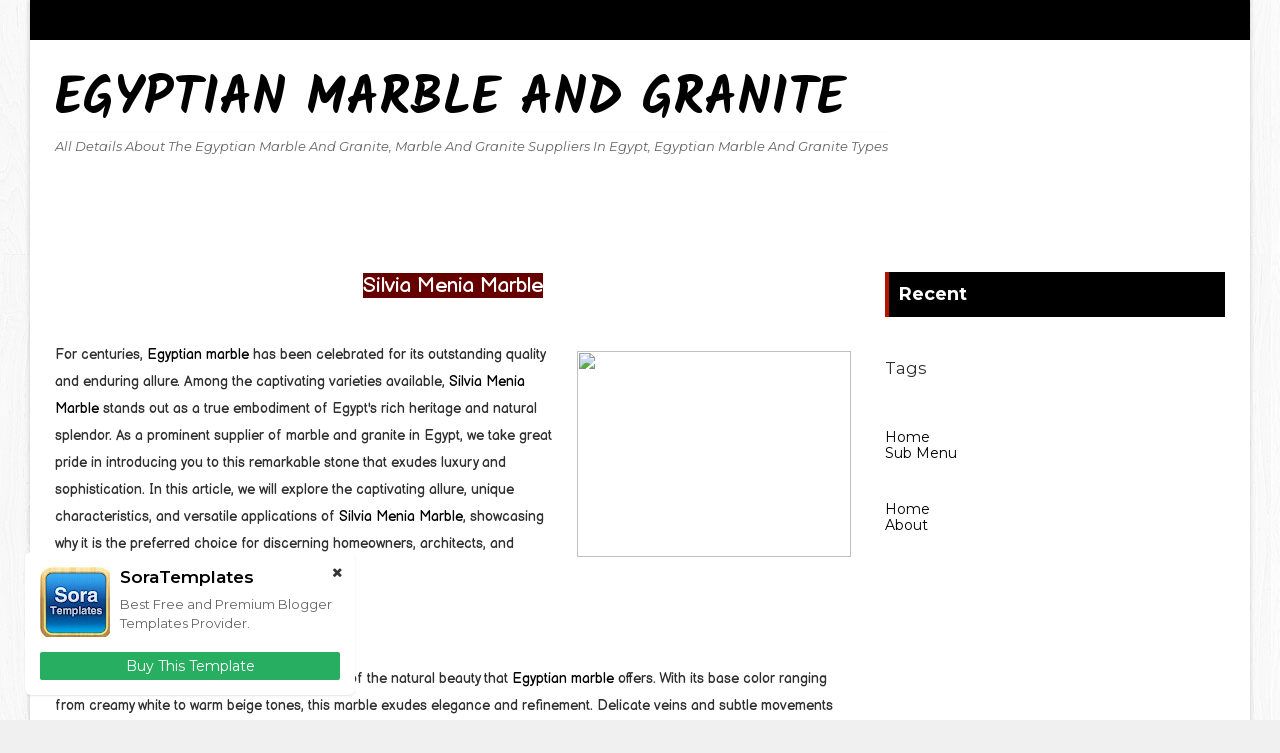

--- FILE ---
content_type: text/html; charset=UTF-8
request_url: https://www.marble-supplier.com/2023/12/silvia-menia-marble.html
body_size: 36640
content:
<!DOCTYPE html>
<html class='v2' dir='ltr' xmlns='http://www.w3.org/1999/xhtml' xmlns:b='http://www.google.com/2005/gml/b' xmlns:data='http://www.google.com/2005/gml/data' xmlns:expr='http://www.google.com/2005/gml/expr'>
<head>
<link href='https://www.blogger.com/static/v1/widgets/335934321-css_bundle_v2.css' rel='stylesheet' type='text/css'/>
<meta content='width=device-width, initial-scale=1, maximum-scale=1' name='viewport'/>
<link href='//fonts.googleapis.com/css?family=Montserrat:400,400i,500,500i,600,700|Kalam:700' rel='stylesheet'/>
<link href='//maxcdn.bootstrapcdn.com/font-awesome/4.7.0/css/font-awesome.min.css' rel='stylesheet'/>
<meta content='text/html; charset=UTF-8' http-equiv='Content-Type'/>
<meta content='blogger' name='generator'/>
<link href='https://www.marble-supplier.com/favicon.ico' rel='icon' type='image/x-icon'/>
<link href='https://www.marble-supplier.com/2023/12/silvia-menia-marble.html' rel='canonical'/>
<link rel="alternate" type="application/atom+xml" title="Egyptian marble and granite - Atom" href="https://www.marble-supplier.com/feeds/posts/default" />
<link rel="alternate" type="application/rss+xml" title="Egyptian marble and granite - RSS" href="https://www.marble-supplier.com/feeds/posts/default?alt=rss" />
<link rel="service.post" type="application/atom+xml" title="Egyptian marble and granite - Atom" href="https://www.blogger.com/feeds/3634307413921660606/posts/default" />

<link rel="alternate" type="application/atom+xml" title="Egyptian marble and granite - Atom" href="https://www.marble-supplier.com/feeds/4726934566905727517/comments/default" />
<!--Can't find substitution for tag [blog.ieCssRetrofitLinks]-->
<link href='https://blogger.googleusercontent.com/img/b/R29vZ2xl/AVvXsEjDA-fJ_6O4wtahsLL_8JUzRK_skmB5iJbn241Zas-GcXNd9ttekHJh6DaT7-3VI8LNevi1HgH4jpr3stPHmJ0CN3ctZYDdIPtAAr4DEB_p7WjS4oa6PT09Sc_Cc-CAVEeO8eeSLWk4ZHknO8pYYJip8EURWs4LnKO5NDLGDoLECGX3iz_PVpqYiMtOWgs/w274-h206/Silvia%20Menia.jpg' rel='image_src'/>
<meta content='https://www.marble-supplier.com/2023/12/silvia-menia-marble.html' property='og:url'/>
<meta content='Silvia Menia Marble' property='og:title'/>
<meta content='Silvia Menia Marble For centuries, Egyptian marble  has been celebrated for its outstanding quality and enduring allure. Among the captivati...' property='og:description'/>
<meta content='https://blogger.googleusercontent.com/img/b/R29vZ2xl/AVvXsEjDA-fJ_6O4wtahsLL_8JUzRK_skmB5iJbn241Zas-GcXNd9ttekHJh6DaT7-3VI8LNevi1HgH4jpr3stPHmJ0CN3ctZYDdIPtAAr4DEB_p7WjS4oa6PT09Sc_Cc-CAVEeO8eeSLWk4ZHknO8pYYJip8EURWs4LnKO5NDLGDoLECGX3iz_PVpqYiMtOWgs/w1200-h630-p-k-no-nu/Silvia%20Menia.jpg' property='og:image'/>
<title>
Silvia Menia Marble - Egyptian marble and granite
</title>
<!-- Description and Keywords (start) -->
<meta content='YOUR KEYWORDS HERE' name='keywords'/>
<!-- Description and Keywords (end) -->
<meta content='Silvia Menia Marble' property='og:title'/>
<meta content='https://www.marble-supplier.com/2023/12/silvia-menia-marble.html' property='og:url'/>
<meta content='article' property='og:type'/>
<meta content='https://blogger.googleusercontent.com/img/b/R29vZ2xl/AVvXsEjDA-fJ_6O4wtahsLL_8JUzRK_skmB5iJbn241Zas-GcXNd9ttekHJh6DaT7-3VI8LNevi1HgH4jpr3stPHmJ0CN3ctZYDdIPtAAr4DEB_p7WjS4oa6PT09Sc_Cc-CAVEeO8eeSLWk4ZHknO8pYYJip8EURWs4LnKO5NDLGDoLECGX3iz_PVpqYiMtOWgs/w274-h206/Silvia%20Menia.jpg' property='og:image'/>
<meta content='Egyptian marble and granite' property='og:site_name'/>
<meta content='https://www.marble-supplier.com/' name='twitter:domain'/>
<meta content='Silvia Menia Marble' name='twitter:title'/>
<meta content='summary_large_image' name='twitter:card'/>
<meta content='https://blogger.googleusercontent.com/img/b/R29vZ2xl/AVvXsEjDA-fJ_6O4wtahsLL_8JUzRK_skmB5iJbn241Zas-GcXNd9ttekHJh6DaT7-3VI8LNevi1HgH4jpr3stPHmJ0CN3ctZYDdIPtAAr4DEB_p7WjS4oa6PT09Sc_Cc-CAVEeO8eeSLWk4ZHknO8pYYJip8EURWs4LnKO5NDLGDoLECGX3iz_PVpqYiMtOWgs/w274-h206/Silvia%20Menia.jpg' name='twitter:image'/>
<meta content='Silvia Menia Marble' name='twitter:title'/>
<!-- Social Media meta tag need customer customization -->
<meta content='Facebook App ID here' property='fb:app_id'/>
<meta content='Facebook Admin ID here' property='fb:admins'/>
<meta content='@username' name='twitter:site'/>
<meta content='@username' name='twitter:creator'/>
<style id='page-skin-1' type='text/css'><!--
/*
-----------------------------------------------
Blogger Template Style
Name:        Sora One
License:     Free Version
Version:     2.0
Author:      Soratemplates
Author Url:  https://www.soratemplates.com/
----------------------------------------------- */
/* Variable definitions
-----------------------
<Variable name="body.background" description="Background" type="background" color="#f0f0f0" default="$(color) url(https://blogger.googleusercontent.com/img/b/R29vZ2xl/AVvXsEgn1kcbMT3o1QXoGEo3D3dcWlyt1eqAoehnOH-jVjPlC6YkYKA-eIscjprGf6n6Hj8bQtXppUHxEXjqGDNJ21hl1z6_VtNwNejMRp6CmMjp5WsRcK0gWY64KeejMidj7DmSxJcMLIh-nTM/s1600/background-4.jpg) repeat fixed top left"/>
<Group description="Main Settings" selector="body">
<Variable name="maincolor" description="Primary Color" type="color" default="#0088ff" />
<Variable name="darkcolor" description="Primary Text Color" type="color" default="#000000" />
</Group>
-----------------------
*/
/*****************************************
reset.css
******************************************/
html, body, .section, .widget, div, span, applet, object, iframe,
h1, h2, h3, h4, h5, h6, p, blockquote, pre,
a, abbr, acronym, address, big, cite, code,
del, dfn, em, font, img, ins, kbd, q, s, samp,
small, strike, strong, sub, sup, tt, var,
dl, dt, dd, ol, ul, li,
fieldset, form, label, legend,
table, caption, tbody, tfoot, thead, tr, th, td, figure {    margin: 0;    padding: 0;}
html {   overflow-x: hidden;}
a {text-decoration:none;color:#000;}
article,aside,details,figcaption,figure,
footer,header,hgroup,menu,nav,section {     display:block;}
table {    border-collapse: separate;    border-spacing: 0;}
caption, th, td {    text-align: left;    font-weight: normal;}
blockquote:before, blockquote:after,
q:before, q:after {    content: "";}
.quickedit, .home-link{display:none;}
blockquote, q {    quotes: "" "";}
sup{    vertical-align: super;    font-size:smaller;}
code{    font-family: 'Courier New', Courier, monospace;    font-size:12px;    color:#272727;}
::-moz-selection{background-color:#B51200;color:#fff}
::selection{background-color:#B51200;color:#fff}
a img{	border: none;}
ol, ul { padding:0;  margin:0;  text-align: left;  }
ol li { list-style-type: decimal;  padding:0 0 5px;  }
ul li { list-style-type: disc;  padding: 0 0 5px;  }
ul ul, ol ol { padding: 0; }
.section, .widget, .widget ul {
margin: 0;
padding: 0;
}
abbr.published.timeago {
text-decoration: none;
}
#navbar-iframe, .navbar, .Attribution, .post-author-widget, .post-author-social {   height:0px;   visibility:hidden;   display:none   }
.feed-links, .post-footer-line.post-footer-line-1, .post-footer-line.post-footer-line-2 , .post-footer-line.post-footer-line-3 {
display: none;
}
.post-body a:visited {
color:red;
}
.item-control {
display: none !important;
}
h2.date-header, h4.date-header {display:none;margin:1.5em 0 .5em}
h1, h2, h3, h4, h5, h6 {
font-family: inherit;
font-weight: 400;
color: #2e2e2e;
}
img {
max-width: 100%;
vertical-align: middle;
border: 0;
}
.sora-ads-full {
display: block;
background-color: #eee;
text-align: center;
font-size: 13px;
color: #aaaaaa;
font-weight: 400;
font-style: italic;
line-height: 88px;
border: 1px solid #ccc;
}
#contact-pop-up {
display: none;
}
.widget iframe, .widget img {
max-width: 100%;
}
#put-your-comment {
display: none;
}
.status-msg-border {
border: 1px solid #ff545a;
background:#B51200;
}
.status-msg-body {
color: #000000;
font-family: inherit;
letter-spacing: 0px;
font-weight: 400;
}
* {
outline: 0;
transition: all .2s ease;
-webkit-transition: all .2s ease;
-moz-transition: all .2s ease;
-o-transition: all .2s ease;
}
/*****************************************
Custom css starts
******************************************/
body {
color: #2e2e2e;
font-family:Montserrat;
font-size: 14px;
font-weight: normal;
line-height: 21px;
background:#f0f0f0 url(https://blogger.googleusercontent.com/img/b/R29vZ2xl/AVvXsEgn1kcbMT3o1QXoGEo3D3dcWlyt1eqAoehnOH-jVjPlC6YkYKA-eIscjprGf6n6Hj8bQtXppUHxEXjqGDNJ21hl1z6_VtNwNejMRp6CmMjp5WsRcK0gWY64KeejMidj7DmSxJcMLIh-nTM/s1600/background-4.jpg) repeat fixed top left;
text-align:left;
}
/* ######## Wrapper Css ######################### */
#body-wrapper{max-width:100%;margin:0 auto;background-color:#FFF;box-shadow:0 0 5px RGBA(0, 0, 0, 0.2)}
.body-row{width:1170px;margin:0 auto}
#content-wrapper {
margin: 0 auto;
padding: 20px 0 40px;
overflow: hidden;
}
#main-wrapper {
float: left;
width:68%;
max-width: 800px;
}
#sidebar-wrapper {
float: right;
width:30%;
max-width: 340px;
}
.post-body a:visited {color:red}
/* ######## Main-Menu Css ######################### */
#header-wrap{background-color:#000;position:relative;margin:0}
.header-header{width:100%;height:90px;position:relative;overflow:hidden;padding:35px 0}
.header-header .container{position:relative;margin:0 auto;padding:0}
.header-logo{position:relative;float:left;width:auto;max-width:250px;max-height:60px;margin:0;padding:15px 0}
.header-logo .header-image-wrapper{display:block}
.header-logo img{max-width:100%;max-height:60px;margin:0}
.header-logo h1{font-size:20px;line-height:1.4em;margin:0}
.header-logo p{font-size:12px;margin:5px 0 0}
.header-ads{position:relative;float:right}
.header-ads .widget > .widget-title{display:none}
.header-ads .widget{max-width:100%}
.header-ads .widget .widget-content{width:728px;max-width:100%;max-height:90px;line-height:1}
.header-menu{position:relative;width:100%;height:55px;z-index:10;font-size:13px;margin:0}
.header-menu .container{position:relative;margin:0 auto;padding:0}
#main-menu .widget,#main-menu .widget > .widget-title{display:none}
#main-menu .show-menu{display:block}
#main-menu{position:relative;height:55px;z-index:15}
#main-menu ul > li{list-style-type: none;float:left;position:relative;margin:0;padding:0;transition:background .17s}
#main-menu ul > li > a{position:relative;font-size:13px;font-weight:500;text-transform:uppercase;line-height:55px;display:inline-block;margin:0;padding:0 13px;transition:color .17s ease}
#main-menu ul#main-menu-nav > li:first-child > a{background:#fff;color:#333;font-weight:600;padding-left:0px}
#main-menu ul > li:hover > a{}
#main-menu ul > li > ul{position:absolute;float:left;left:0;top:55px;width:195px;z-index:99999;margin:0;padding:0;box-shadow:0 3px 5px rgba(0,0,0,0.2);visibility:hidden;opacity:0;background:#000}
#main-menu ul > li > ul > li > ul{position:absolute;float:left;top:0;left:100%;margin:0}
#main-menu ul > li > ul > li{display:block;float:none;position:relative;transition:all .17s ease}
#main-menu ul > li > ul > li a{display:block;height:36px;font-size:12px;color:#fff;line-height:36px;box-sizing:border-box;margin:0;padding:0 15px;transition:all .17s ease}
.post-thumb {
height:100%;
width: 100%;
object-fit: cover;
}
#main-menu ul > li > ul > li:hover{background-color:rgba(0,0,0,0.2)}
#main-menu ul > li > ul > li:hover > a{}
#main-menu ul > li.has-sub > a:after{content:'\f107';float:right;font-family:FontAwesome;font-size:14px;font-weight:400;margin:0 0 0 3px}
#main-menu ul > li > ul > li.has-sub > a:after{content:'\f105';float:right;margin:0}
#main-menu .mega-menu{position:static!important}
#main-menu .mega-menu > ul{width:100%;box-sizing:border-box;padding:20px 10px}
#main-menu .mega-menu > ul.mega-menu-inner{overflow:hidden}
#main-menu ul > li:hover > ul,#main-menu ul > li > ul > li:hover > ul{visibility:visible;opacity:1}
#main-menu ul ul{transition:all .17s ease}
.mega-menu-inner .mega-item{float:left;width:25%;box-sizing:border-box;padding:0 10px}
.mega-menu-inner .mega-content{position:relative;width:100%;overflow:hidden;padding:0}
.mega-content .post-image-wrap{width:100%;height:140px;overflow:hidden}
.mega-content .post-image-link{width:100%;height:100%;z-index:1;display:block;position:relative;overflow:hidden}
.mega-content .post-title{position:relative;font-size:14px;font-weight:500;line-height:1.5em;margin:7px 0 5px}
.mega-content .post-title a{display:block;color:#fff;transition:color .17s}
.mega-content .post-meta{color:#aaa}
.no-posts{float:left;width:100%;height:100px;line-height:100px;text-align:center}
.mega-menu .no-posts{line-height:60px}
.show-search,.hide-search{position:absolute;right:0;top:0;display:block;width:48px;height:55px;line-height:55px;z-index:20;font-size:15px;text-align:center;cursor:pointer;transition:color .17s ease}
.show-search:before{content:"\f002";font-family:FontAwesome;font-weight:400}
.hide-search:before{content:"\f00d";font-family:FontAwesome;font-weight:400}
.show-search:hover,.hide-search:hover{color:#fff}
#nav-search{display:none;position:absolute;left:0;top:0;width:100%;height:55px;z-index:99;box-sizing:border-box;padding:0}
#nav-search .search-form{width:100%;height:55px;background-color:rgba(0,0,0,0);line-height:55px;overflow:hidden;padding:0}
#nav-search .search-input{width:100%;height:55px;font-family:inherit;margin:0;padding:0 70px 0 15px;background-color:rgba(0,0,0,0);font-size:14px;font-weight:400;box-sizing:border-box;border:0}
#nav-search .search-input:focus{outline:none}
.slide-menu-toggle{display:none;position:absolute;line-height:55px;height:55px;width:48px;top:0;left:0;font-family:FontAwesome;color:#fff;font-size:17px;font-weight:400;text-align:center;cursor:pointer;z-index:4;padding:0}
.slide-menu-toggle:before{content:"\f0c9"}
.nav-active .slide-menu-toggle:before{content:"\f00d"}
.mobile-menu{display:none;position:absolute;top:48px;left:0;width:100%;box-sizing:border-box;padding:20px;border-top:1px solid rgba(255,255,255,0.08);visibility:hidden;opacity:0;transform-origin:0 0;transform:scaleY(0);transition:all .17s ease}
.nav-active .mobile-menu{visibility:visible;background: #333;opacity:1;transform:scaleY(1)}
.mobile-menu > ul{margin:0}
.mobile-menu .m-sub{display:none;padding:0}
.mobile-menu ul li{position:relative;display:block;overflow:hidden;float:left;width:100%;font-size:13px;font-weight:500;text-transform:uppercase;line-height:38px;margin:0;padding:0}
.mobile-menu > ul li ul{overflow:hidden}
.mobile-menu ul li a{color:#fff;padding:0;display:block;transition:all .17s ease}
.mobile-menu ul li.has-sub .submenu-toggle{position:absolute;top:0;right:0;color:#fff;cursor:pointer}
.mobile-menu ul li.has-sub .submenu-toggle:after{content:'\f105';font-family:FontAwesome;font-weight:400;float:right;width:34px;font-size:16px;text-align:center;transition:all .17s ease}
.mobile-menu ul li.has-sub.show > .submenu-toggle:after{transform:rotate(90deg)}
.mobile-menu > ul > li > ul > li > a{color:#fff;opacity:.7;padding:0 0 0 15px}
.mobile-menu > ul > li > ul > li > ul > li > a{color:#fff;opacity:.7;padding:0 0 0 30px}
.mobile-menu ul li a:hover,.mobile-menu ul > li > .submenu-toggle:hover{}
.widget li {
padding: 0 10px;
margin: 0;
margin-top: 0px;
margin-right: 0px;
margin-bottom: 0px;
margin-left: 0px;
line-height: 1.2;
}
#slider-wrapper .post-image-link:before {
content: '';
position: absolute;
left: 0;
right: 0;
bottom: 0;
height: 100%;
background-image: linear-gradient(to bottom,transparent,rgba(0,0,0,.8));
-webkit-backface-visibility: hidden;
backface-visibility: hidden;
z-index: 2;
opacity: 1;
margin: 0;
transition: opacity .25s ease;
}
/* ######## Top Header Bar Css ######################### */
.top-bar {
background: #000000;
}
.post-author {
margin-right: 5px;
}
.top-bar-wrapper {
position: relative;
min-height:40px;
color: #aaaaaa;
margin:0 auto;
}
.top-bar-social {
float: left;
padding: 5px 0;
}
.top-bar-social li {
display: inline;
padding: 0;
float: left;
margin-right: 5px;
;
}
.top-bar-social .widget ul {
padding: 0;
}
.top-bar-social .LinkList ul {
text-align: center;
margin: 0;
}
.top-bar-social #social a {
display: block;
width: 30px;
height: 30px;
line-height: 30px;
font-size: 15px;
color: #eeeeee;
transition: background 0.3s linear;
-moz-transition: background 0.3s linear;
-webkit-transition: background 0.3s linear;
-o-transition: background 0.3s linear;
}
.top-bar-social #social a:before {
display: inline-block;
font: normal normal normal 22px/1 FontAwesome;
font-size: inherit;
font-style: normal;
font-weight: 400;
-webkit-font-smoothing: antialiased;
-moz-osx-font-smoothing: grayscale;
}
.top-bar-social .bloglovin:before{content:"\f004"}
.top-bar-social .facebook:before{content:"\f09a"}
.top-bar-social .twitter:before{content:"\f099"}
.top-bar-social .gplus:before{content:"\f0d5"}
.top-bar-social .rss:before{content:"\f09e"}
.top-bar-social .youtube:before{content:"\f167"}
.top-bar-social .skype:before{content:"\f17e"}
.top-bar-social .stumbleupon:before{content:"\f1a4"}
.top-bar-social .tumblr:before{content:"\f173"}
.top-bar-social .vine:before{content:"\f1ca"}
.top-bar-social .stack-overflow:before{content:"\f16c"}
.top-bar-social .linkedin:before{content:"\f0e1"}
.top-bar-social .dribbble:before{content:"\f17d"}
.top-bar-social .soundcloud:before{content:"\f1be"}
.top-bar-social .behance:before{content:"\f1b4"}
.top-bar-social .digg:before{content:"\f1a6"}
.top-bar-social .instagram:before{content:"\f16d"}
.top-bar-social .pinterest:before{content:"\f0d2"}
.top-bar-social .delicious:before{content:"\f1a5"}
.top-bar-social .codepen:before{content:"\f1cb"}
.top-bar-social ul#social a:hover {
color: #B51200;
opacity: 1;
}
.top-bar-menu {
float: right;
}
.top-menu ul {
overflow: hidden;
list-style: none;
padding: 0;
margin: 0;
}
.top-menu ul li {
float: left;
display: inline-block;
list-style: none;
padding: 0;
}
.top-menu ul li a {
padding: 10px 16px;
display: block;
border: none !important;
text-decoration: none;
line-height: inherit;
font-size: 14px;
font-weight: normal;
color: #eeeeee;
text-transform: capitalize;
font-family: inherit;
}
.top-menu ul li a:hover {
color:#B51200;
}
/* ######## Search widget Css ######################### */
.header-search {
position: relative;
float: right;
z-index: 999;
}
.header-search li {
list-style: none
}
.header-search a.search {
-webkit-transition: all .3s ease-out 0;
-moz-transition: all .3s ease-out 0;
transition: all .3s ease-out 0;
cursor: pointer;
display: block;
height: 50px;
text-align: center;
position: relative;
right: 0;
top: 0;
width: 50px;
border-radius: 0;
background-color: #000000
}
.header-search a.search:hover {
background-color: #B51200
}
.header-search a.search:before {
color: #E4E4E4;
content: '\f002';
font: normal normal normal 22px/1 FontAwesome;
font-size: inherit;
text-rendering: auto;
-webkit-font-smoothing: antialiased;
-moz-osx-font-smoothing: grayscale;
line-height: 50px
}
.header-search a.active:before,
.header-search a.search:hover:before {
color: #FFF
}
.header-search a.search.active {
background-color: #B51200;
border-left: 0;
border-radius: 0
}
.header-search a.search.active form {
display: block
}
.header-search a.search form {
display: none;
position: absolute;
right: 50px;
top: 0;
z-index: 2
}
.header-search a.search form input {
box-shadow: none;
height: 50px;
padding: 0 12px;
width: 160px;
background-color:#000000;
color: #fff;
margin-top: 0;
border-radius: 0;
border: 0;
line-height: 50px
}
/* ######## Header Css ######################### */
.header-wrap {
background:#fff;
}
#header-wrappers {
color: #fff;
padding: 30px 0;
margin:0 auto;
}
#header-inner {
background-position: left;
background-repeat: no;
}
.headerleft img {
height: auto;
max-height: 100%;
margin:0
}
.headerleft h1,
.headerleft h1 a,
.headerleft h1 a:hover,
.headerleft h1 a:visited {
font-family:  Kalam;
color: #000000;
font-size: 52px;
font-weight:bold;
line-height: 1.2em;
margin: 0;
padding: 0 0 5px;
text-decoration: none;
text-transform: uppercase;
}
.headerleft h3 {
font-weight: 400;
margin: 0;
padding: 0;
}
.headerleft .description {
color: #666;
margin: 0;
padding: 0 0 10px;
text-transform: capitalize;
text-align: center;
text-indent: 0;
font-size:13px;
font-style:italic;
line-height:1.5em;
}
.headerleft {
float: left;
margin: 0;
padding: 0;
width: auto;
}
.headerright {
float: right;
margin: 0;
padding: 1px 0 0;
width: 730px;
}
.headerleft .description span {
border-top: 1px solid rgba(241, 241, 241, 0.25);
padding: 5px 0 0;
}
/* ######## Navigation Menu Css ######################### */
.selectnav {
display:none;
}
.tm-menu {
font-weight: 400;
margin: 0 auto;
height:50px;
}
ul#nav1 {
list-style: none;
margin: 0;
padding: 0;
}
#menu .widget {
display: none;
float: left;
}
.thread-toggle.thread-expanded {
display: none;
}
#menu {
height: 50px;
position: relative;
text-align: center;
z-index: 15;
margin:0 auto;
padding-right:50px;
display:inline-block;
}
.menu-wrap {
margin:0 auto;
position: relative;
background: #000000;
height: 50px;
}
.tm-menu .hub-home {
float: left;
display: inline-block;
padding: 0!important;
height: 50px;
width: 50px;
text-align: center;
border-radius:100%;
}
.tm-menu .hub-home a {
font-size: 20px;
line-height: 35px;
max-height: 35px;
width: 35px;
margin: 2px;
padding: 0!important;
display: block;
color: #fff;
border: 5px solid #B51200;
border-radius: 100%;
-webkit-transition: .3s ease-out;
transition: .3s ease-out;
}
.tm-menu .hub-home:hover > a {
background-color:#B51200;
border-color:#fff;
}
#menu ul > li {
position: relative;
vertical-align: middle;
display: inline-block;
padding: 0;
margin: 0;
}
#menu ul > li:hover > a {
}
#menu ul > li > a {
color: #fff;
font-size: 14px;
font-weight: 600;
line-height: 50px;
display: inline-block;
text-transform: uppercase;
text-decoration: none;
letter-spacing: 1px;
margin: 0;
padding: 0 12px;
font-family: inherit;
}
#menu ul > li > ul > li:first-child > a {
padding-left: 12px
}
#menu ul > li > ul {
position: absolute;
background: #4d4d4d;
top: 100%;
left: 0;
min-width: 180px;
padding: 0;
z-index: 99;
margin-top: 0;
visibility: hidden;
opacity: 0;
-webkit-transform: translateY(10px);
-moz-transform: translateY(10px);
transform: translateY(10px)
}
#menu ul > li > ul > li > ul {
position: absolute;
top: 0;
left: 180px;
width: 180px;
background: #5d5d5d;
z-index: 99;
margin-top: 0;
margin-left: 0;
padding: 0;
border-left: 1px solid #6d6d6d;
visibility: hidden;
opacity: 0;
-webkit-transform: translateY(10px);
-moz-transform: translateY(10px);
transform: translateY(10px)
}
#menu ul > li > ul > li {
display: block;
float: none;
text-align: left;
position: relative;
border-bottom: 1px solid;
border-top: none;
border-color: #8d8d8d;
}
#menu ul > li > ul > li:last-child {
border: 0;
}
#menu ul li:after {
content: "|";
display: block;
position: absolute;
margin: auto;
top: -20px;
right: -5px;
bottom: 0;
width: 8px;
height: 8px;
text-align: center;
font-weight: 400;
font-size: 20px;
text-rendering: auto;
-webkit-font-smoothing: antialiased;
-moz-osx-font-smoothing: grayscale;
color: #5c5c5c;
}
#menu ul li.parent ul li:after, #menu ul li:last-child:after {
display:none;
}
#menu ul > li:hover {
background-color: #B51200
}
#menu ul > li > ul > li a {
font-size: 11px;
display: block;
color: #fff;
line-height: 35px;
text-transform: uppercase;
text-decoration: none;
margin: 0;
padding: 0 12px;
border-right: 0;
border: 0
}
#menu ul > li.parent > a:after {
content: '\f107';
font-family: FontAwesome;
float: right;
margin-left: 5px
}
#menu ul > li:hover > ul,
#menu ul > li > ul > li:hover > ul {
opacity: 1;
visibility: visible;
-webkit-transform: translateY(0);
-moz-transform: translateY(0);
transform: translateY(0)
}
#menu ul > li > ul > li.parent > a:after {
content: '\f105';
float: right
}
#menu ul ul {
}
/* ######## Ticker Css ######################### */
.news-tick-bar {
margin: 10px 0 0;
width:auto;
}
.ticker .title {
float: left;
height: 40px;
font-size: 15px;
color: #fff;
line-height: 40px;
font-weight: 400;
overflow: hidden;
padding: 0 10px;
background:#B51200;
font-family: inherit;
}
.ticker .title .fa {
margin-right: 10px;
background: #fff;
padding: 5px 6px;
border-radius: 100%;
color: #B51200;
}
.ticker .widget-content {
height: 40px;
box-sizing: border-box;
overflow: hidden;
padding: 0 4px;
border: 1px solid rgba(14, 185, 117, 0.22);
}
.ticker .widget-content ul {
float:left;
}
.ticker .widget-content li {
float: left;
margin-left: 30px;
display: inline-block;
height: 38px;
line-height: 38px;
padding: 0
}
.ticker .widget {
height: 40px;
overflow: hidden;
background-color: #f7f7f7;
}
.tk-thumb {
float: left;
margin: 4px 14px 0 0
}
.tk-img {
position: relative;
display: block;
width: 35px;
height: 30px;
overflow: hidden
}
.ticker .post-tag {
display: inline-block;
background-color: #B51200;
color: #fff;
margin-right: 10px;
font-weight: 400;
border-radius: 2px;
height: 18px;
line-height: 18px;
padding: 0 6px;
font-size: 10px;
text-transform: uppercase;
position: relative;
margin-top: 10px;
float: left
}
.ticker .tyard-title {
font-size: 14px;
font-weight: 400;
display: inline-block
}
.ticker .tyard-title a {
color: #000000;
}
.ticker .tyard-title a:hover {
color: #B51200;
}
.tickercontainer,
.tickercontainer .mask,
ul.newsticker {
-webkit-transition: all 0 linear;
-moz-transition: all 0 linear;
-o-transition: all 0 linear;
transition: all 0 linear;
list-style: none;
margin: 0
}
.tickercontainer {
margin: 0;
padding: 0;
overflow: hidden
}
.tickercontainer .mask {
position: relative;
overflow: hidden
}
.newsticker {
position: relative;
list-style-type: none;
margin: 0;
padding: 0
}
ul.newsticker {
-webkit-transition: all 0s linear;
-moz-transition: all 0s linear;
-o-transition: all 0s linear;
transition: all 0s linear;
position: relative;
list-style-type: none;
margin: 0;
padding: 0
}
.tickeroverlay-left {
display: none
}
.tickeroverlay-right {
display: none
}
/* ######## Sidebar Css ######################### */
.sidebar .widget {
margin-bottom: 20px;
position: relative;
}
.sidebar h2 {
position: relative;
overflow: hidden;
margin: 0;
font-size: 18px;
vertical-align: middle;
padding: 10px;
border-left: 4px solid #B51200;
font-weight: 700;
background: #000000;
color: #fff;
}
.sidebar ul,.sidebar li{
list-style-type:none;
margin:0;
padding:0;
}
.sidebar .widget-content {
padding: 10px 0;
}
/* Multi Tab Widget */
.menu-tab li a,
.sidetabs .section {
transition: all 0s ease;
-webkit-transition: all 0s ease;
-moz-transition: all 0s ease;
-o-transition: all 0s ease;
-ms-transition: all 0s ease
}
.menu-tab {
display: flex;
clear: both;
padding: 0;
margin: 0
}
.sidetabs .widget h2 {
display: none
}
.menu-tab li {
width: 33.3%;
float: left;
display: inline-block;
padding: 0;
position:relative;
}
.menu-tab li.active:after {
content: "";
border-top: 10px solid #B51200;
border-left: 10px solid transparent;
border-right: 10px solid transparent;
position: absolute;
bottom: -8px;
left: 14px;
}
.menu-tab li a {
font-family: inherit;
height: 32px;
text-align: center;
padding: 0;
font-weight: 400;
display: block;
color: #fff;
background-color:#000000;
font-size: 14px;
line-height: 32px;
letter-spacing: 1.5px;
text-transform: uppercase
}
.menu-tab li.active a {
color: #fff;
background-color:#B51200;
}
.menu-tab li {
display: none
}
.hide-tab {
display: inline-block!important
}
#tabside3 {
margin-bottom: 15px;
}
.sidetabs .widget-content {
padding: 15px 0 0;
}
/* ######## Featured Widget Css ######################### */
.tyard-wrapper {
margin: 0 0 10px;
}
.preload {
opacity:0;
}
.comload {
opacity:1;
}
.tyard .ty-first {
width: 60%;
position: relative;
float: left;
padding-right: 1.4%;
box-sizing: border-box;
overflow: hidden;
}
.tyard .ty-feat-image {
width: 100%;
position: relative;
overflow: hidden;
}
.tyard .ty-first .tyard-thumb, .tyard .ty-img {
height: 300px;
}
.templatesyard .ty-first .tyard-thumb {
position: relative;
width: 100%;
height: 200px;
}
.tyard-thumb {
overflow: hidden;
}
.tyard .ty-first .tyard-thumb, .tyard .ty-img {
height: 300px !important;
}
.templatesyard .ty-img {
width: 100%;
height: 200px;
position: relative;
display: block;
}
.ty-first .ty-img:after {
content: no-close-quote;
position: absolute;
left: 0;
bottom: 0;
width: 100%;
height: 151px;
background: url(https://blogger.googleusercontent.com/img/b/R29vZ2xl/AVvXsEjJkfp3iKc_X2BIU_CCMnh69YKxpRHxJBwD8L0PqLvfjGNkDk1kssawTd2mK51yTwj50VISIeaBSPCeJwwv_VawUUpiD-IEKyzzL7bpfF7ylviSQ1Pe8h1oSTc81tQ9ieP7v2ZZOc9e1tc/s1600-r/metabg.png) repeat-x;
opacity: .8;
}
.templatesyard .ty-feat .ty-rest .yard-img:after {
content: no-close-quote;
position: absolute;
left: 0;
bottom: 0;
width: 100%;
height: 110px;
background: url(https://blogger.googleusercontent.com/img/b/R29vZ2xl/AVvXsEjJkfp3iKc_X2BIU_CCMnh69YKxpRHxJBwD8L0PqLvfjGNkDk1kssawTd2mK51yTwj50VISIeaBSPCeJwwv_VawUUpiD-IEKyzzL7bpfF7ylviSQ1Pe8h1oSTc81tQ9ieP7v2ZZOc9e1tc/s1600-r/metabg.png) repeat-x;
opacity: .8;
}
.ty-first .tyard-thumb .yard-label {
position: absolute;
top: 15px;
left: 15px;
z-index: 2;
}
.ty-first .tyard-thumb .yard-label a {
background: #B51200;
color: #fff;
text-transform: uppercase;
height: 20px;
line-height: 20px;
display: inline-block;
padding: 0 6px;
font-size: 11px;
font-weight: 400;
border-radius: 2px;
}
.tyard .ty-first .ty-con-yard, .column .ty-first .ty-con-yard {
position: absolute;
bottom: 0;
width: 100%;
z-index: 2;
padding: 15px;
box-sizing: border-box;
}
.tyard .ty-first .ty-con-yard .tyard-title a, .column .ty-first .ty-con-yard .tyard-title a {
display: block;
font-size: 19px;
color: #fff;
font-weight: 400;
line-height: 1.4em;
margin-bottom: 5px;
}
.ty-con-yard .yard-auth-ty, .ty-con-yard .ty-time {
color: #ccc;
}
.recent-summary {
display: block;
color: #ccc;
padding: 10px 0;
}
.tyard .ty-feat .ty-rest {
overflow: hidden;
display: block;
padding: 0;
position: relative;
}
.tyard .ty-feat .ty-rest:last-child {
padding-top: 10px;
margin-top: 10px;
}
.templatesyard .ty-feat .ty-rest .tyard-thumb {
width: 100%;
height: 140px;
vertical-align: middle;
}
.templatesyard .ty-feat .ty-rest .yard-img {
width: 100%;
height: 140px;
position: relative;
display: block;
}
.tyimg-lay {
position: absolute;
left: 0;
top: 0;
z-index: 1;
width: 100%;
height: 100%;
background-color: rgba(40,35,40,0.05);
}
.templatesyard .ty-feat .ty-rest .yard-tent-ty {
position: absolute;
bottom: 0;
width: 100%;
z-index: 2;
padding: 15px;
box-sizing: border-box;
}
.tyard .ty-rest .yard-tent-ty .tyard-title {
overflow: hidden;
line-height: 0;
margin: 0 0 2px;
padding: 0;
}
.tyard .ty-rest .yard-tent-ty .tyard-title a {
color: #fff;
font-weight: 400;
font-size: 13px;
line-height: 1.5em;
}
/* ######## Post Css ######################### */
.breadcrumbs .fa-times:before {
margin: 0 5px;
}
.breadcrumbs {
margin: 0;
font-size: 13px;
padding: 0;
}
.breadcrumbs i {
color: #B51200;
font-size: 8px !important;
float: left;
line-height: 20px;
}
.breadcrumbs span a.bhome {
color: #B51200;
}
.breadcrumbs span,
.breadcrumbs span a {
color: #000;
float: left;
}
.breadcrumbs span a:hover {
color: #B51200;
}
article {
padding: 0;
overflow:hidden;
}
.post-outer {
padding: 0 0 20px 0;
}
.post {
display: block;
overflow: hidden;
word-wrap: break-word;
background: #ffffff;
}
.item .post-head {
position: relative;
margin: 10px 0;
border-bottom: 2px solid #eee;
text-align: left;
clear: both;
}
.post-head h1 {
color: #000;
font-size: 32px;
font-weight: 400;
line-height: 44px;
border-bottom: 2px solid #555;
display: inline-block;
position: relative;
top: 2px;
}
.post .retitle h2 {
}
.post .retitle h2 a {
color: #000;
font-size: 18px;
line-height: 22px;
font-weight:700;
}
.post .retitle h2 {
padding: 0;
}
.retitle h2 {
margin: 0 0 2px;
display: block;
}
.post-body {
margin: 0px;
font-size: 14px;
line-height: 26px;
box-sizing:border-box;
}
.post-home-image {
float: left;
width: 270px;
height: 180px;
margin-right: 20px;
position: relative;
}
.post-home-image .post-thumbs {
width: 100%;
height: 180px;
position: relative;
display: block;
overflow: hidden;
}
#main-wrapper .post-thumb{
width: 100%;
height: 180px;
}
#hot-wrapper .post-thumb{
width: 100%;
height: 100%;
}
.post-home-image .post-thumb a {
width: 100%;
height: 180px;
display: block;
transition: all .3s ease-out!important;
-webkit-transition: all .3s ease-out!important;
-moz-transition: all .3s ease-out!important;
-o-transition: all .3s ease-out!important;
}
.index .post-labels, .archive .post-labels {
position: absolute;
top: 10px;
left: 10px;
padding: 8px 12px 6px;
background: #B51200;
color: #fff;
font-size: 12px;
text-transform: uppercase;
display: inline-block;
z-index: 9;
}
.index .post-labels a, .archive .post-labels a {
color: #fff;
}
.date-header {
color: #bdbdbd;
display: block;
font-size: 12px;
font-weight: 400;
line-height: 1.3em;
margin: 0!important;
padding: 0;
}
.date-header a {
color: #bdbdbd;
}
.date-header .read-more {
background: #000000;
padding: 5px 12px !important;
display: inline-block;
vertical-align: middle;
margin: 10px 0 0;
font-size: 12px;
text-transform: capitalize;
border-radius: 2px;
color: #f7f7f7;
font-weight: bold;
white-space: nowrap;
font-family:inherit;
}
.read-more:hover {
background: #B51200;
color:#fff;
}
.post-header {
display:none;
padding: 10px;
margin-bottom: 10px;
}
#meta-post {
border-top: 1px solid #f5f5f5;
border-bottom: 1px solid #f5f5f5;
padding: 5px 0;
}
.post-meta {
color: #bdbdbd;
display: block;
font-size: 13px;
font-weight: 400;
line-height: 21px;
margin: 0;
padding: 0;
}
.post-meta a, .post-meta i {
color: #CBCBCB;
}
.post-timestamp {
margin-right: 5px;
}
.resumo {
margin-top: 5px;
color: #919191;
}
.resumo span {
display: block;
font-size: 13px;
line-height: 1.5em;
text-align:justify;
}
.post-body img {
max-width: 100%;
padding: 10px 0;
position: relative;
margin:0 auto;
}
.post h3 {
font-size: 18px;
margin-top: 20px;
margin-bottom: 10px;
line-height: 1.1;
}
.second-meta {
display: none;
}
.comment-link {
white-space: normal;
}
#blog-pager {
clear: both;
text-align: center;
padding: 15px 0;
background: #ffffff;
color: #4d4d4d;
}
.displaypageNum a,
.showpage a,
.pagecurrent, .blog-pager-older-link, .blog-pager-newer-link {
padding: 5px 13px;
margin-right: 8px;
color: #fff;
background-color: #000000;
border: 1px solid #2d2d2d;
display: inline-block;
line-height: 20px;
-moz-border-radius: 2px;
-webkit-border-radius: 2px;
border-radius: 2px;
margin-top: 10px;
}
.displaypageNum a i, .showpage a i {
font-size: 11px;
}
.displaypageNum a:hover,
.showpage a:hover,
.pagecurrent, .blog-pager-older-link:hover, .blog-pager-newer-link:hover {
background: #B51200;
text-decoration: none;
color: #fff;
}
.showpageOf {
display: none!important;
overflow: hidden;
}
#blog-pager .pages {
margin: 10px 0;
border: none;
}
.item .post-footer .label-head .label-title {
color: #fff;
padding: 3px 8px;
font-size: 13px;
margin-left: 2px;
background-color: #B51200;
}
.item .post-footer .label-head a {
color: #fff;
margin-left: 2px;
padding: 3px 8px;
font-size: 13px;
background-color: #000000;
}
.ty-post-share {
margin: 10px 0 0;
font-size: 12px;
padding: 0;
}
.ty-post-share ul {
padding: 0;
overflow: hidden;
list-style: none;
}
.ty-post-share li {
display: block;
float: left;
width: 25%;
text-align: center;
}
.ty-post-share li.ty-twitter a {
background: #4b96d7;
}
.ty-post-share li.ty-facebook a {
background: #2a3e8c;
}
.ty-post-share li.ty-pinterest a {
background: #ae0000;
}
.ty-post-share a {
display: block;
width: 100%;
font-size: 12px;
padding: 1em;
color: #fff;
background: #000;
font-weight: bold;
text-transform: uppercase;
letter-spacing: 1px;
}
.ty-post-share a .fa {
font-size: 18px;
margin-left: 15px;
}
.share2 {font-size: 13px; color:#B51200; border: 1px solid; padding:4px; float: left; margin-left: 5px; padding-right: 7px; padding-left: 7px;font-weight: 800; letter-spacing: 0.6px;margin-top: 10px;}
.addthis_sharing_toolbox {clear:initial!important;margin-top: 10px;}
.post-share-link{border:1px solid #eee;border-radius:2px;display:block;box-sizing:border-box;font-size:16px;margin-top:10px;ms-border-radius:2px;o-border-radius:2px;outline:0;padding:10px;webkit-border-radius:2px;width:100%}
.ty-author-box {
border: 1px solid #f2f2f2;
background: #f8f8f8;
overflow: hidden;
padding: 10px;
margin: 10px 0;
}
.ty-author-box img {
float: left;
margin-right: 10px;
object-fit: cover;
}
.ty-author-box p {
padding: 0;
-webkit-margin-before: 0;
-webkit-margin-after: 0;
}
.ty-author-box b {
font-family: inherit;
font-weight: 700;
font-style: normal;
letter-spacing: 1px;
font-size: 20px;
}
.ty-author-box ul {
overflow: hidden;
padding: 0;
margin: 6px;
}
.ty-author-box ul li:first-child {
margin-left: 0;
}
.ty-author-box ul li {
float: left;
margin-left: 7px;
text-align: center;
font-size: .875rem;
border-radius: 3px;
list-style-type: none;
padding: 0;
}
.ty-author-box ul li a {
display: block;
padding: 8px 10px;
background: #eee;
}
.ty-author-box ul li a:hover {
background:#B51200;
color:#fff;
}
#related-posts {
margin-bottom: 10px;
}
#related-posts .related-text {
display: none;
}
.related li{width:32%;position:relative;overflow:hidden;float:left;display:block;box-sizing:border-box;margin:0 0 0 2%;padding:0}
.related li:first-child,.related li:nth-child(4){margin-left:0}
.related li h3 {
margin-top:0;
}
.related-thumb {
width: 100%;
height: 120px;
overflow: hidden;
border-radius: 2px;
}
.related li .related-img {
width: 100%;
height: 120px;
display: block;
transition: all .3s ease-out!important;
-webkit-transition: all .3s ease-out!important;
-moz-transition: all .3s ease-out!important;
-o-transition: all .3s ease-out!important;
}
.related li .related-img:hover {
-webkit-transform: scale(1.1) rotate(-1.5deg)!important;
-moz-transform: scale(1.1) rotate(-1.5deg)!important;
transform: scale(1.1) rotate(-1.5deg)!important;
transition: all .3s ease-out!important;
-webkit-transition: all .3s ease-out!important;
-moz-transition: all .3s ease-out!important;
-o-transition: all .3s ease-out!important;
}
.related-title a {
font-size: 15px;
line-height: 1.35em;
padding: 10px 5px 10px 0;
font-weight: 400;
color: #010101;
display: block;
}
.related-title a:hover {
color: #777;
text-decoration: underline;
}
/* ######## Comment Form Widget ######################### */
.comment-form {
overflow:hidden;
}
iframe.blogger-iframe-colorize,
iframe.blogger-comment-from-post {
height: 283px!important
}
.comments-title {
position: relative;
clear: both;
z-index: 1;
margin: 0;
line-height: 33px
}
.comments-title h2 {
display: inline-block;
position: relative;
background-color: #fff;
color: #1c1c1c;
font-size: 18px;
letter-spacing: -.4px;
text-transform: uppercase;
font-weight: 700;
z-index: 1;
margin: 0;
padding-right: 15px
}
.comments-title:after {
content: "";
position: absolute;
z-index: 0;
top: 14px;
left: 0;
width: 100%;
height: 5px;
background-color: #F5F5F5
}
.comments {
clear: both;
margin: 0;
color: #1c1c1c;
background: #ffffff;
padding: 10px 0;
}
.comments h4 {
color: #000;
font-size: 14px;
padding: 5px 20px;
font-weight: 700;
letter-spacing: 1.5px;
text-transform: Uppercase;
position: relative;
text-align: center;
background: #ffffff;
z-index: 1;
margin-bottom: 15px;
}
.comments h4:after {
content: '';
position: absolute;
bottom: 0;
left: 50%;
width: 40px;
height: 2px;
background: #000;
margin-left: -20px;
}
.comments .comments-content {
margin: 0;
padding: 0
}
.comments .comments-content .comment {
margin-bottom: 0;
padding-bottom: 8px
}
.comments .comments-content .comment:first-child {
padding-top: 0
}
.facebook-tab,
.fb_iframe_widget_fluid span,
.fb_iframe_widget iframe {
width: 100%!important
}
.comments .item-control {
position: static
}
.comments .avatar-image-container {
float: left;
overflow: hidden;
position: absolute
}
.comments .avatar-image-container,
.comments .avatar-image-container img {
height: 45px;
max-height: 45px;
width: 45px;
max-width: 45px;
border-radius: 0
}
.comments .comment-block {
overflow: hidden;
padding: 0 0 10px
}
.comments .comment-block,
.comments .comments-content .comment-replies {
margin-left: 60px;
margin-top: 0
}
.comments .comments-content .inline-thread {
padding: 0
}
.comments .comment-actions {
float: left;
width: 100%;
position: relative;
margin: 0
}
.comments .comments-content .comment-header {
font-size: 14px;
display: block;
overflow: hidden;
clear: both;
margin: 0 0 3px;
padding: 0 0 5px;
border-bottom: 1px dotted #f5f5f5
}
.comments .comments-content .user {
font-style: normal;
font-weight: 500;
display: block;
font-size: 16px
}
.comments .comments-content .icon.blog-author {
display: none
}
.comments .comments-content .comment-content {
float: left;
text-align: left;
font-size: 13px;
line-height: 1.4em;
color: #656565
}
.comments .comment .comment-actions a {
margin-right: 5px;
padding: 2px 5px;
color: #fff;
font-weight: 400;
background-color: #000;
font-size: 10px
}
.comments .comment .comment-actions a:hover {
color: #fff;
background-color: #B51200;
text-decoration: none
}
.comments .comments-content .datetime {
color: #999;
float: left;
font-size: 11px;
position: relative;
font-style: italic;
margin: 2px 0 0;
display: block
}
.comments .comments-content .datetime:before {
content: '\f017';
font-family: fontawesome;
font-style: normal;
margin-right: 3px
}
.comments .comments-content .comment-header a {
color: inherit
}
.comments .comments-content .comment-header a:hover {
color:#B51200
}
.comments .thread-toggle {
margin-bottom: 4px
}
.comments .thread-toggle .thread-arrow {
height: 7px;
margin: 0 3px 2px 0
}
.comments .thread-expanded {
padding: 8px 0 0
}
.comments .comments-content .comment-thread {
margin: 0
}
.comments .continue a {
padding: 0 0 0 60px;
font-weight: 400
}
.comments .comments-content .loadmore.loaded {
margin: 0;
padding: 0
}
.comments .comment-replybox-thread {
margin: 0
}
.blogger-tab{
display:block;
}
.cmm-tabs .content-tab {
background-color: transparent;
padding: 0;
}
.cmm-tabs-header {
margin-bottom: 10px;
border-bottom: 2px solid #eee;
position: relative;
}
.cmm-tabs-header h3 {
display: inline-block;
font-size: 18px;
margin: 0;
border-bottom: 2px solid #777;
color: #010101;
top: 2px;
font-weight: 500;
padding-bottom: 2px;
}
.cmm-tabs-header h3 h9 {
display: none;
}
.simplyTab .cmm-tabs-header .wrap-tab {
}
.cmm-tabs-header .wrap-tab a {
height: auto;
line-height: 1.2em;
padding: 8px 5px;
display: block;
text-align: center;
}
.cmm-tabs-header .wrap-tab li {
float: left;
width: 33%;
padding: 0;
}
.facebook-tab,
.fb_iframe_widget_fluid span,
.fb_iframe_widget iframe {
width: 100%!important;
}
.cmm-tabs.simplyTab .content-tab {
background-color: transparent;
padding: 0;
margin-top: 20px;
}
.cmm-tabs.simplyTab .wrap-tab li a {
text-transform: uppercase;
color: #FFF;
font-weight: 500;
background-color: #000000;
font-size: 12px;
}
.cmm-tabs.simplyTab .wrap-tab li a.activeTab {
background-color: #B51200;
color:#fff;
}
.cmm-tabs.simplyTab .wrap-tab {
}
.cmm-tabs.simplyTab .wrap-tab li {
margin:0;
list-style: none;
}
.wrap-tab {
list-style: none;
}
.content-tab {
transition: all .0s ease;
-webkit-transition: all .0s ease;
-moz-transition: all .0s ease;
-o-transition: all .0s ease;
}
/*****************************************
Footer Bottom CSS
******************************************/
.bot-bar-menu {
display:none;
background-color: #222;
padding: 5px 0;
overflow: hidden;
border-bottom: 3px solid #B51200;
}
.bot-menu-wrap {
margin: 0 auto;
}
.bot-menu {
float: left;
}
.bot-menu ul {
overflow: hidden;
list-style: none;
padding: 0;
margin: 0;
}
.bot-menu ul li {
float: left;
display: inline-block;
list-style: none;
padding: 0;
}
.bot-menu ul li a {
padding: 10px 16px;
display: block;
border: none !important;
text-decoration: none;
line-height: inherit;
font-size: 14px;
font-weight: normal;
color: #eeeeee;
text-transform: uppercase;
font-family:inherit;
}
.bot-menu ul li a:hover {
color:#B51200;
}
.bot-menu h2 {
display:none;
}
#lower {
margin:auto;
padding: 0px 0px 10px 0px;
width: 100%;
background:#000000;
border-bottom: 1px solid #222222;
}
#lower-wrapper {
margin:auto;
padding: 20px 0px 20px 0px;
}
#lowerbar-wrapper {
float: left;
margin: 0px 5px auto;
padding-bottom: 20px;
width: 32%;
text-align: justify;
color:#ddd;
line-height: 1.6em;
word-wrap: break-word;
overflow: hidden;
max-width: 375px;
}
.lowerbar {margin: 0; padding: 0;}
.lowerbar .widget {margin: 0; padding: 10px 20px 0px 20px;box-sizing:border-box;}
.lowerbar h2 {
position: relative;
overflow: hidden;
margin: 0;
font-size: 18px;
vertical-align: middle;
padding: 0 0 10px 0;
border-bottom:1px solid rgba(0, 200, 215, 0.18);
font-weight: 700;
color:#fff;
clear: both;
}
.lowerbar h2:after {
content: '';
display: inline-block;
position: absolute;
height: 15px;
top: 0;
margin: 3px 0px 12px 10px;
width: 100%;
background: url(https://blogger.googleusercontent.com/img/b/R29vZ2xl/AVvXsEhG5rC08YU2qx1sHO4e_KVsvalzlIKpqt2uMwVocTFOe-SDUJkdLECGWMbzC3V3tg8ug0qbaG1lHbO9_Kdqs8tx9LuwsXN4JfK66KmTGvpbztWDnQtIzBPsAfjzggA6x5uB4PPKWEqB27fV/s1600/repeat-bg.png)repeat;
}
.lowerbar ul {
margin: 0 auto;
padding: 0;
list-style-type: none;
}
.lowerbar li {
display:block;
line-height: 1.6em;
margin-left: 0 !important;
list-style-type: none;
}
.lowerbar li a {
text-decoration:none; color: #DBDBDB;
}
.lowerbar li a:hover {
text-decoration:none;
}
.lowerbar li:hover {
display:block;
}
.lowerbar .PopularPosts ul li a, .lowerbar, .lowerbar .ty-bonus .ty-bonos-entry a, .lowerbar .tyard-komet a  {
color:#fff;
}
.lowerbar .PopularPosts .widget-content ul li {
border-bottom: 1px solid rgb(51, 51, 51);
border-top: 0;
}
.lowerbar .ty-bonus .ty-wow {
border-bottom: 1px solid rgb(51, 51, 51);
border-top: 0;
}
.lowerbar .PopularPosts .widget-content ul li:last-child {
border: 0;
}
.lowerbar .widget-content {
padding: 10px 0;
}
/* ######## Footer Copyright Css ######################### */
#ty_footer {
background: #2d2d2d;
color: #fff;
font-weight: 300;
padding: 15px 0px;
}
.ty-copy-container {
margin: 0 auto;
overflow: hidden;
}
.ty_footer_copyright a {
color:#fff;
}
.ty_footer_copyright {
text-align: left;
display: inline-block;
line-height: 30px;
}
.bottom-bar-social {
float: right;
padding: 0 0;
}
.bottom-bar-social li {
display: inline;
padding: 0;
float: left;
margin-right: 5px;
;
}
.bottom-bar-social .widget ul {
padding: 0;
}
.bottom-bar-social .LinkList ul {
text-align: center;
}
.bottom-bar-social #social a {
display: block;
width: 30px;
height: 30px;
line-height: 30px;
font-size: 15px;
color: #fff;
}
.bottom-bar-social #social a:before {
display: inline-block;
font: normal normal normal 22px/1 FontAwesome;
font-size: inherit;
font-style: normal;
font-weight: 400;
-webkit-font-smoothing: antialiased;
-moz-osx-font-smoothing: grayscale;
}
.bottom-bar-social .bloglovin:before{content:"\f004"}
.bottom-bar-social .facebook:before{content:"\f09a"}
.bottom-bar-social .twitter:before{content:"\f099"}
.bottom-bar-social .gplus:before{content:"\f0d5"}
.bottom-bar-social .rss:before{content:"\f09e"}
.bottom-bar-social .youtube:before{content:"\f167"}
.bottom-bar-social .skype:before{content:"\f17e"}
.bottom-bar-social .stumbleupon:before{content:"\f1a4"}
.bottom-bar-social .tumblr:before{content:"\f173"}
.bottom-bar-social .vine:before{content:"\f1ca"}
.bottom-bar-social .stack-overflow:before{content:"\f16c"}
.bottom-bar-social .linkedin:before{content:"\f0e1"}
.bottom-bar-social .dribbble:before{content:"\f17d"}
.bottom-bar-social .soundcloud:before{content:"\f1be"}
.bottom-bar-social .behance:before{content:"\f1b4"}
.bottom-bar-social .digg:before{content:"\f1a6"}
.bottom-bar-social .instagram:before{content:"\f16d"}
.bottom-bar-social .pinterest:before{content:"\f0d2"}
.bottom-bar-social .delicious:before{content:"\f1a5"}
.bottom-bar-social .codepen:before{content:"\f1cb"}
.bottom-bar-social ul#social a:hover {
color: #B51200;
opacity: 1;
}
.go-to-top-parent {
float: right;
}
.back-to-top, .topopup {
color: #fff;
border: 2px solid #B51200;
display: inline-block;
border-radius: 100%;
width: 32px;
height: 32px;
line-height: 32px;
text-align: center;
}
.topopup {
margin-right: 5px;
}
.back-to-top:hover, .topopup:hover {
background:#B51200;
border-color:#fff;
}
/* ######## Custom Widget Css ######################### */
select#BlogArchive1_ArchiveMenu {
width: 100%;
padding: 10px;
border-color: #777;
}
#adwidegt1 .widget, #adwidegt2 .widget, #adwidegt3 .widget {
width: 728px;
max-height: 90px;
padding: 0;
max-width: 100%;
box-sizing: border-box;
display:none;
}
#adwidegt1 .widget {
margin: 15px auto 10px !important;
display:block !important;
}
#adwidegt2 .widget {
margin: 15px auto 0 !important;
}
#adwidegt1 .widget h2, #adwidegt2 .widget h2, #adwidegt3 .widget h2 {
display:none;
visibility:hidden;
}
.ads-posting {
margin: 10px 0 0;
}
.post-footer .ads-posting {
margin: 15px 0 0;
}
.contact-form-name, .contact-form-email, .contact-form-email-message, .contact-form-widget {
max-width: none;
}
.contact-form-name, .contact-form-email, .contact-form-email-message {
background-color: #EBEBEB;
border: 1px solid #ccc;
}
.contact-form-widget .form {
color: #666;
font-size: 12px;
font-weight: 400;
margin-top: 20px;
max-width: none;
padding: 0 20px 20px;
box-sizing: border-box;
}
.contact-form-button-submit {
max-width: none;
width: 100%;
height: 35px;
border:0;
background-image: none;
background-color: #B51200 !important;
cursor: pointer;
font-style: normal;
font-weight: 400;
}
.contact-form-name:focus, .contact-form-email:focus, .contact-form-email-message:focus {
}
.contact-form-name:hover, .contact-form-email:hover, .contact-form-email-message:hover {
}
.contact-form-button-submit:hover {
background-color: #303030;
background-image: none;
border: 0;
}
.sidebar .FollowByEmail > h3.title,
.sidebar .FollowByEmail .title-wrap {
margin-bottom: 0
}
#FollowByEmail1 {
clear: both;
}
.FollowByEmail td {
width: 100%;
float: left;
box-sizing: border-box
}
.FollowByEmail .follow-by-email-inner .follow-by-email-submit {
margin-left: 0;
width: 100%;
border-radius: 0;
height: 30px;
font-size: 11px;
color: #fff;
background-color: #B51200;
font-family: inherit;
text-transform: uppercase;
font-weight: 700;
letter-spacing: 1px
}
.FollowByEmail .follow-by-email-inner .follow-by-email-submit:hover {
background-color: #000
}
.FollowByEmail .follow-by-email-inner .follow-by-email-address {
padding-left: 10px;
height: 30px;
border: 1px solid #FFF;
margin-bottom: 5px;
box-sizing: border-box;
font-size: 11px;
font-family: inherit
}
.FollowByEmail .follow-by-email-inner .follow-by-email-address:focus {
border: 1px solid #FFF
}
.FollowByEmail .widget-content {
background-color: #2b2b2b;
box-sizing: border-box;
padding: 10px
}
.lowerbar .FollowByEmail .widget-content {
margin-top: 10px;
}
.FollowByEmail .widget-content:before {
content: "Enter your email address to subscribe to this blog and receive notifications of new posts by email.";
font-size: 14px;
color: #f2f2f2;
line-height: 1.4em;
margin-bottom: 5px;
display: block;
padding: 0 2px
}
.ty-bonus .ty-wow {
overflow: hidden;
border-bottom: 1px solid #F5F5F5;
padding: 10px 0;
}
.ty-bonus .ty-wow:first-child {
padding-top: 0;
}
.ty-bonus .ty-wow:last-child {
border-bottom: none;
}
.ty-bonus .ty-thumb-bonos {
position: relative;
float: left;
margin: 0!important;
width: 80px;
height: 60px;
overflow: hidden;
display: block;
vertical-align: middle;
}
.ty-bonus .ty-bonus-con {
padding-left: 10px;
display: table-cell;
}
.ty-bonus .ty-bonos-entry {
overflow: hidden;
line-height: 0;
margin: 0 0 2px;
padding: 0;
}
.ty-bonus .ty-bonos-entry a {
color: #000000;
font-weight: 400;
font-size: 13px;
line-height: 1.5em;
}
.ty-bonus .ty-bonos-entry a:hover {
color: #B51200;
}
.ty-bonus .ty-thumb-bonos:hover .tyimg-lay {
background-color: rgba(40, 35, 40, 0.3);
}
.yard-auth-ty {
margin-right: 10px;
}
.yard-auth-ty::before {
content: '\f007';
font-family: fontawesome;
color: #bbb;
margin-right: 5px;
}
.yard-auth-ty,
.ty-time {
color: #bdbdbd;
font-size: 12px;
font-weight: 400;
}
.ty-time:before {
content: '\f133';
font-family: fontawesome;
color: #bbb;
margin-right: 5px;
}
.sidebar .PopularPosts .widget-content ul li:first-child,
.sidebar .ty-bonus .ty-wow:first-child {
padding-top: 0;
border-top: 0;
}
.sidebar .PopularPosts .widget-content ul li:last-child,
.sidebar .ty-bonus .ty-wow:last-child {
padding-bottom: 0;
}
.tyard-komet .ty-komet .ty-komet-tar {
position: relative;
overflow: hidden;
padding: 0;
width: 55px;
height: 55px;
float: left;
margin: 0 0 0 10px;
}
.tyard-komet .ty-komet {
background: none!important;
clear: both;
list-style: none;
word-break: break-all;
display: block;
border-top: 1px solid #F5F5F5;
border-bottom: 0 !important;
overflow: hidden;
margin: 0;
padding: 10px 0;
}
.tyard-komet .ty-komet:first-child {
padding-top: 0;
border-top: 0;
}
.tyard-komet .ty-komet:last-child {
padding-bottom: 0;
}
.tyard-komet .ty-komet span {
color: #bdbdbd;
display: block;
line-height: 1.2em;
text-transform: lowercase;
font-size: 12px;
font-style: italic;
font-weight: 400;
overflow: hidden;
background: #f9f9f9;
height: 38px;
margin-top: 5px;
box-sizing: border-box;
padding: 5px 8px;
}
.yardimg-komet {
width: 55px;
height: 55px;
float: left;
margin: 0 0 0 10px;
}
.tyard-komet a {
color: #000000;
position: relative;
font-size: 13px;
text-transform: capitalize;
display: block;
overflow: hidden;
font-weight: 400;
}
.tyard-komet a:hover {
color:#B51200;
}
.tyard-komet {
list-style: none;
padding: 0;
}
.cloud-label-widget-content {
display: inline-block;
text-align: left;
}
.cloud-label-widget-content .label-size {
display: inline-block;
float: left;
font-size: 12px;
line-height: normal;
margin: 0 5px 5px 0;
opacity: 1
}
.cloud-label-widget-content .label-size a {
background: #efefef;
color: #000;
float: left;
font-weight: 400;
line-height: 100%;
margin: 0;
padding: 8px 10px;
text-transform: uppercase;
transition: all .6s;
letter-spacing: 1.5px;
font-family:inherit;
}
.cloud-label-widget-content .label-size a:hover,
.cloud-label-widget-content .label-size a:active {
background:#B51200;
color: #fff;
}
.cloud-label-widget-content .label-size .label-count {
display:none;
}
.list-label-widget-content li {
display: block;
padding: 8px 0;
border-bottom: 1px solid #ececec;
position: relative
}
.list-label-widget-content li a:before {
content: '\203a';
position: absolute;
left: 0px;
top:5px;
font-size: 22px;
color: #10b765
}
.lowerbar .list-label-widget-content li a {
color:#fff;
}
.lowerbar .list-label-widget-content li {
border-bottom: 1px solid rgb(51, 51, 51);
border-top: 0;
}
.lowerbar .list-label-widget-content li:last-child {
border: 0;
}
.list-label-widget-content li a {
color: #282828;
font-size: 14px;
padding-left: 20px;
font-weight: 400;
text-transform: capitalize;
font-family:inherit;
letter-spacing: 1.5px;
}
.list-label-widget-content li span:last-child {
color: #f6b2ca;
font-size: 12px;
font-weight: 700;
position: absolute;
top: 9px;
left: 0
}
.PopularPosts .item-thumbnail {
margin: 0 15px 0 0 !important;
width: 80px;
height: 60px;
float: left;
overflow: hidden;
position: relative
}
.PopularPosts .item-thumbnail a {
position: relative;
display: block;
overflow: hidden;
line-height: 0
}
.PopularPosts ul li img {
width: 90px;
height: 65px;
object-fit: cover;
padding: 0;
transition: all .3s ease
}
.PopularPosts .widget-content ul li {
overflow: hidden;
padding: 10px 0;
border-top: 1px solid #f2f2f2
}
.sidebar .PopularPosts .widget-content ul li:first-child,
#sidetabs .PopularPosts .widget-content ul li:first-child {
padding-top: 0;
border-top: 0
}
.sidebar .PopularPosts .widget-content ul li:last-child,
.sidebar .ty-bonus .ty-wow:last-child,
.tab-widget .PopularPosts .widget-content ul li:last-child,
.tab-widget .ty-bonus .ty-wow:last-child {
padding-bottom: 0
}
.PopularPosts ul li a {
color: #000000;
font-weight: 400;
font-size: 13px;
line-height: 1.4em;
transition: color .3s;
font-family: inherit;
letter-spacing:1.5px;
}
.PopularPosts ul li a:hover {
color: #a0d3db
}
.PopularPosts .item-title {
margin: 0 0 4px;
padding: 0;
line-height: 0
}
.item-snippet {
display: none;
font-size: 0;
padding-top: 0
}
.PopularPosts ul {
counter-reset: popularcount;
margin: 0;
padding: 0;
}
.PopularPosts .item-thumbnail::before {
background: rgba(0, 0, 0, 0.3);
bottom: 0px;
content: "";
height: 100px;
width: 100px;
left: 0px;
right: 0px;
margin: 0px auto;
position: absolute;
z-index: 3;
}
/* ######## Responsive Css ######################### */
@media only screen and (max-width: 1200px) {
.body-row {
width: 96% !important;
margin: 0 auto;
float: none;
}
.headerright, .headerleft {
float: none;
width: 100%;
text-align: center;
height: auto;
margin: 0 auto;
clear: both;
}
.headerleft img {
margin: auto;
padding-bottom: 15px;
}
.headerright {
margin: 10px auto 0;
}
}
@media only screen and (max-width: 980px) {
#featured ul li {
width: 100%;
float: none;
margin: 0 auto 20px;
clear: both;
}
#main-wrapper, #sidebar-wrapper, #lowerbar-wrapper {
float: none;
clear: both;
width: 100%;
max-width: 100%;
margin: 0 auto;
}
#main-wrapper {
max-width: 100%;
}
#sidebar-wrapper {
max-width: 100%;
width: 100%;
padding-top: 20px;
}
#nav1, #nav {
display: none;
}
.selectnav {
width: auto;
color: #222;
background: #f4f4f4;
border: 1px solid rgba(255,255,255,0.1);
position: relative;
border: 0;
padding: 6px 10px!important;
margin: 5px 0;
}
.selectnav {
display: block;
width: 100%;
max-width:200px;
}
.tm-menu .selectnav {
display:inline-block;
margin: 10px 0 0 0;
}
#menu {
text-align:left;
}
}
@media screen and (max-width: 880px) {
.item #content-wrapper {
padding: 0 0 30px;
}
}
@media only screen and (max-width: 768px) {
.slide-menu-toggle,.mobile-menu{
display:block
}
#main-menu{
display:none
}
.header-menu {
background: #000;
}
.post {
margin-bottom: 10px;
}
.post-home-image {
float: none;
width: 100%;
height: 180px;
margin-right: 20px;
position: relative;
}
.top-bar-social, .bottom-bar-social {
float: none;
width: 100%;
clear: both;
overflow: hidden;
}
.top-bar-menu {
float: none;
width: 100%;
clear: both;
margin-top: 0;
margin-bottom: 10px;
text-align: center;
}
.top-bar-social li, .bottom-bar-social li {
display: inline-block;
float: none;
}
.selectnav {
display: inline-block;
}
#search-bar {
display: none;
}
.ops-404 {
width: 80%!important;
}
.title-404 {
font-size: 160px!important;
}
.tyard .ty-first {
width: 100%;
float: none;
padding-right: 0;
margin-bottom: 10px;
}
.templatesyard .ty-feat .ty-rest .tyard-thumb, .templatesyard .ty-feat .ty-rest .yard-img {
height: 300px;
}
#meta-post {
text-align: center;
}
.index .post, .archive .post {
text-align:center;
}
.ty_footer_copyright {
text-align: center;
display: block;
clear: both;
}
}
@media only screen and (max-width: 767px) {
.hot-posts .item-0 .post-title{font-size:18px}
.topopup {
display: none;
}
#contact-pop-up {
display: none;
}
}
@media only screen and (max-width: 620px) {
.ty-post-share li {
width: 50%;
}
.related li {
width: 100%;
margin-left: 0;
}
}
@media only screen and (max-width: 480px) {
.ticker .title, .tk-thumb, .ticker .post-tag {
display: none;
}
#hot-section .show-hot .widget-content{height:auto}
.hot-posts .hot-item.item-0{width:100%;height:185px}
.hot-posts .hot-item{width:100%;margin-bottom: 10px}
ul.hot-posts {
position: relative;
overflow: hidden;
height: auto;
}
.index .post h2,.archive .post h2 {
line-height: 34px;
font-size: 23px;
}
h1.post-title {
font-size: 22px;
margin-bottom: 10px;
}
#meta-post {
display: inline-block;
}
#meta-post .post-labels {
display: block;
margin: 0 0 10px;
clear: both;
}
.other-meta .other-meta-desc, .other-meta .other-meta-read {
float: none;
display: block;
text-align: center;
}
.share-title {
display: none;
}
.social-btns {
float: none;
text-align: center;
}
#sidebar-wrapper {
max-width: 100%;
}
.index .post-outer {
padding: 0 0 10px 0;
}
.ty-copy-container {
text-align: center;
}
.temp-cred {
float: none;
display: block;
clear: both;
margin: 5px 0 0;
}
.ty_footer_copyright {
float: none;
display: block;
clear: both;
}
}
@media only screen and (max-width: 360px) {
.title-404 {
font-size: 150px!important;
}
.Header .description p, .showpageOf{display:none}
}
@media only screen and (max-width: 300px) {
#sidebar-wrapper {display:none}
.related-thumb {
width: 100%;
float: none;
}
.archive .post h2,.index .post h2 {
line-height: 29px!important;
font-size: 15px!important;
}
article {
overflow: hidden;
}
#blog-pager {
padding: 0;
margin: 0;
}
.item #blog-pager {
margin: 0 0 15px;
}
.index .resumo span,.archive .resumo span,.ty-author-box img, .breadcrumbs {
display: none;
}
.ty-author-box ul li a {
padding: 0;
background: none;
}
.ops-404 {
font-size: 20px!important;
}
.title-404 {
font-size: 120px!important;
}
h1.post-title {
font-size: 17px;
}
.top-bar-social #social a {
width: 24px;
height: 24px;
line-height: 24px;
}
.top-bar-menu, .ty-ran-yard {
display:none;
}
.ty-post-share li {
width: 100%;
}
.comments .comments-content .comment-header {
width: 100%;
float: none;
clear: both;
margin: 0;
padding: 0;
}
.comments .comments-content .comment-header {
width: 100%;
float: none;
clear: both;
margin: 0px 0 0px -35px;
padding: 0;
}
}

--></style>
<style>
/*-------Typography and ShortCodes-------*/
.firstcharacter{float:left;color:#27ae60;font-size:75px;line-height:60px;padding-top:4px;padding-right:8px;padding-left:3px}.post-body h1,.post-body h2,.post-body h3,.post-body h4,.post-body h5,.post-body h6{margin-bottom:15px;color:#2c3e50}blockquote{font-style:italic;color:#888;border-left:5px solid #27ae60;margin-left:0;padding:10px 15px}blockquote:before{content:'\f10d';display:inline-block;font-family:FontAwesome;font-style:normal;font-weight:400;line-height:1;-webkit-font-smoothing:antialiased;-moz-osx-font-smoothing:grayscale;margin-right:10px;color:#888}blockquote:after{content:'\f10e';display:inline-block;font-family:FontAwesome;font-style:normal;font-weight:400;line-height:1;-webkit-font-smoothing:antialiased;-moz-osx-font-smoothing:grayscale;margin-left:10px;color:#888}.button{background-color:#2c3e50;float:left;padding:5px 12px;margin:5px;color:#fff;text-align:center;border:0;cursor:pointer;border-radius:3px;display:block;text-decoration:none;font-weight:400;transition:all .3s ease-out !important;-webkit-transition:all .3s ease-out !important}a.button{color:#fff}.button:hover{background-color:#27ae60;color:#fff}.button.small{font-size:12px;padding:5px 12px}.button.medium{font-size:16px;padding:6px 15px}.button.large{font-size:18px;padding:8px 18px}.small-button{width:100%;overflow:hidden;clear:both}.medium-button{width:100%;overflow:hidden;clear:both}.large-button{width:100%;overflow:hidden;clear:both}.demo:before{content:"\f06e";margin-right:5px;display:inline-block;font-family:FontAwesome;font-style:normal;font-weight:400;line-height:normal;-webkit-font-smoothing:antialiased;-moz-osx-font-smoothing:grayscale}.download:before{content:"\f019";margin-right:5px;display:inline-block;font-family:FontAwesome;font-style:normal;font-weight:400;line-height:normal;-webkit-font-smoothing:antialiased;-moz-osx-font-smoothing:grayscale}.buy:before{content:"\f09d";margin-right:5px;display:inline-block;font-family:FontAwesome;font-style:normal;font-weight:400;line-height:normal;-webkit-font-smoothing:antialiased;-moz-osx-font-smoothing:grayscale}.visit:before{content:"\f14c";margin-right:5px;display:inline-block;font-family:FontAwesome;font-style:normal;font-weight:400;line-height:normal;-webkit-font-smoothing:antialiased;-moz-osx-font-smoothing:grayscale}.widget .post-body ul,.widget .post-body ol{line-height:1.5;font-weight:400}.widget .post-body li{margin:5px 0;padding:0;line-height:1.5}.post-body ul li:before{content:"\f105";margin-right:5px;font-family:fontawesome}pre{font-family:Monaco, "Andale Mono", "Courier New", Courier, monospace;background-color:#2c3e50;background-image:-webkit-linear-gradient(rgba(0, 0, 0, 0.05) 50%, transparent 50%, transparent);background-image:-moz-linear-gradient(rgba(0, 0, 0, 0.05) 50%, transparent 50%, transparent);background-image:-ms-linear-gradient(rgba(0, 0, 0, 0.05) 50%, transparent 50%, transparent);background-image:-o-linear-gradient(rgba(0, 0, 0, 0.05) 50%, transparent 50%, transparent);background-image:linear-gradient(rgba(0, 0, 0, 0.05) 50%, transparent 50%, transparent);-webkit-background-size:100% 50px;-moz-background-size:100% 50px;background-size:100% 50px;line-height:25px;color:#f1f1f1;position:relative;padding:0 7px;margin:15px 0 10px;overflow:hidden;word-wrap:normal;white-space:pre;position:relative}pre:before{content:'Code';display:block;background:#F7F7F7;margin-left:-7px;margin-right:-7px;color:#2c3e50;padding-left:7px;font-weight:400;font-size:14px}pre code,pre .line-number{display:block}pre .line-number a{color:#27ae60;opacity:0.6}pre .line-number span{display:block;float:left;clear:both;width:20px;text-align:center;margin-left:-7px;margin-right:7px}pre .line-number span:nth-child(odd){background-color:rgba(0, 0, 0, 0.11)}pre .line-number span:nth-child(even){background-color:rgba(255, 255, 255, 0.05)}pre .cl{display:block;clear:both}#contact{background-color:#fff;margin:30px 0 !important}#contact .contact-form-widget{max-width:100% !important}#contact .contact-form-name,#contact .contact-form-email,#contact .contact-form-email-message{background-color:#FFF;border:1px solid #eee;border-radius:3px;padding:10px;margin-bottom:10px !important;max-width:100% !important}#contact .contact-form-name{width:47.7%;height:50px}#contact .contact-form-email{width:49.7%;height:50px}#contact .contact-form-email-message{height:150px}#contact .contact-form-button-submit{max-width:100%;width:100%;z-index:0;margin:4px 0 0;padding:10px !important;text-align:center;cursor:pointer;background:#27ae60;border:0;height:auto;-webkit-border-radius:2px;-moz-border-radius:2px;-ms-border-radius:2px;-o-border-radius:2px;border-radius:2px;text-transform:uppercase;-webkit-transition:all .2s ease-out;-moz-transition:all .2s ease-out;-o-transition:all .2s ease-out;-ms-transition:all .2s ease-out;transition:all .2s ease-out;color:#FFF}#contact .contact-form-button-submit:hover{background:#2c3e50}#contact .contact-form-email:focus,#contact .contact-form-name:focus,#contact .contact-form-email-message:focus{box-shadow:none !important}.alert-message{position:relative;display:block;background-color:#FAFAFA;padding:20px;margin:20px 0;-webkit-border-radius:2px;-moz-border-radius:2px;border-radius:2px;color:#2f3239;border:1px solid}.alert-message p{margin:0 !important;padding:0;line-height:22px;font-size:13px;color:#2f3239}.alert-message span{font-size:14px !important}.alert-message i{font-size:16px;line-height:20px}.alert-message.success{background-color:#f1f9f7;border-color:#e0f1e9;color:#1d9d74}.alert-message.success a,.alert-message.success span{color:#1d9d74}.alert-message.alert{background-color:#DAEFFF;border-color:#8ED2FF;color:#378FFF}.alert-message.alert a,.alert-message.alert span{color:#378FFF}.alert-message.warning{background-color:#fcf8e3;border-color:#faebcc;color:#8a6d3b}.alert-message.warning a,.alert-message.warning span{color:#8a6d3b}.alert-message.error{background-color:#FFD7D2;border-color:#FF9494;color:#F55D5D}.alert-message.error a,.alert-message.error span{color:#F55D5D}.fa-check-circle:before{content:"\f058"}.fa-info-circle:before{content:"\f05a"}.fa-exclamation-triangle:before{content:"\f071"}.fa-exclamation-circle:before{content:"\f06a"}.post-table table{border-collapse:collapse;width:100%}.post-table th{background-color:#eee;font-weight:bold}.post-table th,.post-table td{border:0.125em solid #333;line-height:1.5;padding:0.75em;text-align:left}@media (max-width: 30em){.post-table thead tr{position:absolute;top:-9999em;left:-9999em}.post-table tr{border:0.125em solid #333;border-bottom:0}.post-table tr + tr{margin-top:1.5em}.post-table tr,.post-table td{display:block}.post-table td{border:none;border-bottom:0.125em solid #333;padding-left:50%}.post-table td:before{content:attr(data-label);display:inline-block;font-weight:bold;line-height:1.5;margin-left:-100%;width:100%}}@media (max-width: 20em){.post-table td{padding-left:0.75em}.post-table td:before{display:block;margin-bottom:0.75em;margin-left:0}}
.FollowByEmail {
    clear: both;
}
.widget .post-body ol {
    padding: 0 0 0 30px;
}
.post-body ul li {
    list-style: none;
}
</style>
<style id='template-skin-1' type='text/css'><!--
/*------Layout (No Edit)----------*/
body#layout{
padding: 0;
width: 800px;
}
body#layout .theme-opt {
display: block !important;
}
body#layout #header-wrappers {
display: flex;
}
body#layout .top-bar-wrapper {
display: flex;
}
body#layout #main-menu{height:auto}
body#layout .header-menu{height:auto}
body#layout .widget{display:block}
body#layout .section h4 {
color: #333!important;
text-align:center;
text-transform:uppercase;
letter-spacing:1.5px;
}
body#layout .top-bar-social, body#layout .top-bar-menu {
width: 47.3%;
}
body#layout .headerleft {
width:50%
}
body#layout .headerright {
width:50%
}
body#layout .ticker .widget {
height: auto;
overflow: visible;
}
body#layout .ticker .widget-content {
height: auto;
}
body#layout .post-author-widget, body#layout .post-author-social {
display: block;
visibility:visible;
height: auto;
width: 42.43%;
float:left;
}
body#layout .post-author-social {
float:right;
}
body#layout .tm-menu {
height: auto;
}
body#layout #menu {
display: block;
visibility:visible;
height: auto;
}
body#layout #menu .widget {
display: block;
visibility:visible;
}
body#layout .preload {
opacity:1;
}
body#layout #content-wrapper {
margin: 0 auto;
padding:0;
}
body#layout #adwidegt1 .widget, body#layout #adwidegt2 .widget, body#layout #adwidegt3 .widget {
display:block;
}
body#layout #main-wrapper {
float:left;
width: 70%;
margin: 0;
padding: 0
}
body#layout .header-search {
display: none;
}
body#layout #sidebar-wrapper {
float: right;
width: 30%;
margin: 0;
padding: 0;
}
body#layout .sidebar.section {
background-color: #ff7f00!important;
border: 1px solid #ca7900;
}
body#layout .sidetabs .section {
background-color: #ffd400 !important;
border: 1px solid #dcbc20;
}
body#layout #sidebar-wrapper .section .widget-content {
border-color: #5a7ea2!important
}
body#layout .section .draggable-widget .widget-wrap2 {
background-color: #ff5722!important
}
body#layout #main-wrapper #main {
margin-right: 4px;
background-color: #5a7ea2;
border-color: #34495e
}
body#layout #main-wrapper #main h4 {
color: #fff!important
}
body#layout .layout-widget-description {
display: none!important
}
body#layout #Blog1 .widget-content {
border-color: #34495e
}
body#layout .add_widget {
background: #ebebeb;
border: 1px solid #dddddd;
}
body#layout .menu-wrap {
height: auto;
}
body#layout .menu-tab {
display: none;
}
body#layout .FollowByEmail .widget-content:before {
display: none;
}
body#layout .bottom-bar-social {
display: block;
float: none;
}
body#layout #lower, body#layout #lower-wrapper, body#layout #lowerbar-wrapper, body#layout #ty_footer, body#layout #header-wrappers {
padding: 0;
}
body#layout .editlink {
background: #ff5722;
color: #fff !important;
padding: 0 3px;
line-height: 18px;
border: 1px solid #00b0bd;
border-radius: 3px;
text-transform: uppercase;
letter-spacing: 1px;
text-decoration: none !important;
}
body#layout .lowerbar {
width: 28.07%;
float: left;
}
/*------Layout (end)----------*/
--></style>
<script src='https://ajax.googleapis.com/ajax/libs/jquery/1.11.0/jquery.min.js' type='text/javascript'></script>
<link href='https://www.blogger.com/dyn-css/authorization.css?targetBlogID=3634307413921660606&amp;zx=7e71f69f-68e7-4a8c-ac4b-5372f07e3481' media='none' onload='if(media!=&#39;all&#39;)media=&#39;all&#39;' rel='stylesheet'/><noscript><link href='https://www.blogger.com/dyn-css/authorization.css?targetBlogID=3634307413921660606&amp;zx=7e71f69f-68e7-4a8c-ac4b-5372f07e3481' rel='stylesheet'/></noscript>
<meta name='google-adsense-platform-account' content='ca-host-pub-1556223355139109'/>
<meta name='google-adsense-platform-domain' content='blogspot.com'/>

<script async src="https://pagead2.googlesyndication.com/pagead/js/adsbygoogle.js?client=ca-pub-9182846712243420&host=ca-host-pub-1556223355139109" crossorigin="anonymous"></script>

<!-- data-ad-client=ca-pub-9182846712243420 -->

<link rel="stylesheet" href="https://fonts.googleapis.com/css2?display=swap&family=Rubik&family=Inter&family=Balsamiq+Sans"></head>
<body class='item'>
<div class='theme-opt' style='display:none'>
<div class='option section' id='option' name='Theme Options'><div class='widget HTML' data-version='1' id='HTML900'>

          <style>@media only screen and (min-width:1143px){#body-wrapper{max-width:1220px;}}</style>
          
</div><div class='widget HTML' data-version='1' id='HTML910'>
<script type='text/javascript'>
              //<![CDATA[
              var perPage = 7;
              //]]>
            </script>
</div></div>
</div>
<div id="body-wrapper" class="item">
<div class='top-bar'>
<div class='top-bar-wrapper body-row'>
<div class='top-bar-social blue no-items section' id='header social widget' name='Top Social Widget'>
</div>
<div class='top-bar-menu'>
<div class='top-menu'>
<div class='top-menu no-items section' id='top-menu'>
</div>
</div></div>
</div>
</div>
<div style='clear: both;'></div>
<div class='header-wrap'>
<div class='body-row' id='header-wrappers'>
<div class='headerleft'>
<div class='headerlefts section' id='headerleft' name='Blog Logo'><div class='widget Header' data-version='1' id='Header1'>
<div id='header-inner'>
<div class='titlewrapper'>
<h1 class='title'>
<a href='https://www.marble-supplier.com/'>Egyptian marble and granite</a>
</h1>
</div>
<div class='descriptionwrapper'>
<p class='description'><span>All details about the Egyptian marble and granite, marble and granite suppliers in Egypt, Egyptian marble and Granite types</span></p>
</div>
</div>
</div></div>
</div>
<div class='headerright'>
<div class='headerrights no-items section' id='headerright' name='Header Ads'></div>
</div>
<div style='clear: both;'></div>
</div>
</div>
<div class='body-row' style='margin:0 auto;'>
<div class='header-menu'>
<div class='mobile-menu'></div>
<div class='container row'>
<span class='slide-menu-toggle'></span>
<div class='main-menu no-items section' id='main-menu' name='Main Menu'>
</div>
</div>
</div>
</div>
<div style='clear: both;'></div>
<div class='body-row' id='content-wrapper'>
<div id='main-wrapper'>
<div class='main section' id='main'><div class='widget Blog' data-version='1' id='Blog1'>
<div class='blog-posts hfeed'>

          <div class="date-outer">
        
<h2 class='date-header'><span>Wednesday, December 6, 2023</span></h2>

          <div class="date-posts">
        
<div class='post-outer'>
<div class='post hentry'>

    <div itemprop='blogPost' itemscope='itemscope' itemtype='http://schema.org/BlogPosting'>
      <meta content='https://blogger.googleusercontent.com/img/b/R29vZ2xl/AVvXsEjDA-fJ_6O4wtahsLL_8JUzRK_skmB5iJbn241Zas-GcXNd9ttekHJh6DaT7-3VI8LNevi1HgH4jpr3stPHmJ0CN3ctZYDdIPtAAr4DEB_p7WjS4oa6PT09Sc_Cc-CAVEeO8eeSLWk4ZHknO8pYYJip8EURWs4LnKO5NDLGDoLECGX3iz_PVpqYiMtOWgs/w274-h206/Silvia%20Menia.jpg' itemprop='image'/>
<div class='post-header'>
<div class='breadcrumbs' xmlns:v='http://rdf.data-vocabulary.org/#'>
<span typeof='v:Breadcrumb'><a class='bhome' href='https://www.marble-supplier.com/' property='v:title' rel='v:url'>Home</a></span><i class='fa fa-times'></i>
<span typeof='v:Breadcrumb'>
<a href='https://www.marble-supplier.com/search/label/Egyptian%20Marble' property='v:title' rel='v:url'>Egyptian Marble</a></span>
<i class='fa fa-times'></i><span>Silvia Menia Marble</span>
</div>
<div class='post-head'>
<h1 class='post-title entry-title' itemprop='name headline'>
Silvia Menia Marble
</h1></div>
<div class='post-meta'>
<span class='post-author vcard'>
<i class='fa fa-user'></i>
<span class='fn' itemprop='author' itemscope='itemscope' itemtype='http://schema.org/Person'>
<a class='g-profile' href='' rel='author' title='Anonymous'>
<span itemprop='name'>Anonymous</span></a>
</span>
</span>
<span class='post-timestamp'>
<i class='fa fa-calendar-o'></i>
<meta content='https://www.marble-supplier.com/2023/12/silvia-menia-marble.html' itemprop='url'/>
<a class='timestamp-link' href='https://www.marble-supplier.com/2023/12/silvia-menia-marble.html' rel='bookmark' title='permanent link'><abbr class='published timeago' itemprop='datePublished' title='2023-12-06T01:44:00-08:00'>December 06, 2023</abbr></a>
</span>
<span class='label-head'>
<i class='fa fa-folder-o'></i>
<a href='https://www.marble-supplier.com/search/label/Egyptian%20Marble' rel='tag'>,Egyptian Marble</a>
</span>
</div>
<div style='clear: both;'></div>
</div>
<article>
<div class='post-body entry-content' id='post-body-4726934566905727517' itemprop='articleBody'>
<meta content='Silvia Menia Marble For centuries, Egyptian marble  has been celebrated for its outstanding quality and enduring allure. Among the captivati...' name='twitter:description'/>
<h1 style="text-align: center;"><span style="background-color: #660000; color: white; font-family: Balsamiq Sans;">Silvia Menia Marble</span></h1><p style="text-align: center;"><span style="font-family: Balsamiq Sans;"><br /></span></p><p><span style="font-family: Balsamiq Sans;"></span></p><div class="separator" style="clear: both; text-align: center;"><span style="font-family: Balsamiq Sans;"><a href="https://www.marmodesign-trade.com/silvia-marble" rel="nofollow" style="clear: right; float: right; margin-bottom: 1em; margin-left: 1em;"><img border="0" data-original-height="471" data-original-width="628" height="206" src="https://blogger.googleusercontent.com/img/b/R29vZ2xl/AVvXsEjDA-fJ_6O4wtahsLL_8JUzRK_skmB5iJbn241Zas-GcXNd9ttekHJh6DaT7-3VI8LNevi1HgH4jpr3stPHmJ0CN3ctZYDdIPtAAr4DEB_p7WjS4oa6PT09Sc_Cc-CAVEeO8eeSLWk4ZHknO8pYYJip8EURWs4LnKO5NDLGDoLECGX3iz_PVpqYiMtOWgs/w274-h206/Silvia%20Menia.jpg" width="274" /></a></span></div><p><span style="font-family: Balsamiq Sans;">For centuries, <a href="https://www.marmodesign-trade.com/silvia-marble" rel="nofollow">Egyptian marble</a> has been celebrated for its outstanding quality and enduring allure. Among the captivating varieties available, <a href="https://www.marmodesign-trade.com/silvia-marble" rel="nofollow">Silvia Menia Marble</a> stands out as a true embodiment of Egypt's rich heritage and natural splendor. As a prominent supplier of marble and granite in Egypt, we take great pride in introducing you to this remarkable stone that exudes luxury and sophistication. In this article, we will explore the captivating allure, unique characteristics, and versatile applications of <a href="https://www.marmodesign-trade.com/silvia-marble" rel="nofollow">Silvia Menia Marble</a>, showcasing why it is the preferred choice for discerning homeowners, architects, and designers.</span></p><p><span style="font-family: Balsamiq Sans;"><br /></span></p><h3 style="text-align: left;"><span style="font-family: Balsamiq Sans;">Revealing the Beauty:</span></h3><p><span style="font-family: Balsamiq Sans;"><a href="https://www.marmodesign-trade.com/silvia-marble" rel="nofollow">Silvia Menia Marble</a> is a breathtaking example of the natural beauty that <a href="https://www.marmodesign-trade.com/silvia-marble" rel="nofollow">Egyptian marble</a> offers. With its base color ranging from creamy white to warm beige tones, this marble exudes elegance and refinement. Delicate veins and subtle movements within the stone create a sense of depth and sophistication, making it a versatile choice for various design styles.</span></p><p><span style="font-family: Balsamiq Sans;"><br /></span></p><h3 style="text-align: left;"><span style="font-family: Balsamiq Sans;">Timeless Elegance:</span></h3><p><span style="font-family: Balsamiq Sans;"><a href="https://www.marmodesign-trade.com/silvia-marble" rel="nofollow">Silvia Menia Marble</a>'s timeless elegance is a testament to its enduring appeal. This natural stone carries a sense of grandeur and opulence, reminiscent of the magnificent structures and sculptures of ancient Egypt. Whether used in classic or contemporary settings, <a href="https://www.marmodesign-trade.com/silvia-marble" rel="nofollow">Silvia Menia Marble</a> adds a touch of luxury and refinement, elevating the aesthetic of any space it graces.</span></p><p><span style="font-family: Balsamiq Sans;"><br /></span></p><h3 style="text-align: left;"><span style="font-family: Balsamiq Sans;">Versatile Applications:</span></h3><p><span style="font-family: Balsamiq Sans;"><a href="https://www.marmodesign-trade.com/silvia-marble" rel="nofollow">Silvia Menia Marble</a>'s versatility extends to its wide range of applications. As a countertop material, it brings a touch of sophistication to kitchens and bathrooms, providing a durable and visually striking surface. Its neutral color palette complements a variety of design styles, from traditional to modern. Furthermore, <a href="https://www.marmodesign-trade.com/silvia-marble" rel="nofollow">Silvia Menia Marble</a> is an excellent choice for flooring, wall cladding, fireplaces, and intricate architectural details, allowing for the creation of stunning focal points that exude elegance and timeless beauty.</span></p><p><span style="font-family: Balsamiq Sans;"><br /></span></p><h3 style="text-align: left;"><span style="font-family: Balsamiq Sans;">Sourcing from a Trusted Marble and Granite Supplier in Egypt:</span></h3><p><span style="font-family: Balsamiq Sans;">When selecting <a href="https://www.marmodesign-trade.com/silvia-marble" rel="nofollow">Silvia Menia Marble</a> or any other <a href="https://www.marmodesign-trade.com/silvia-marble" rel="nofollow">Egyptian stone</a>, it is essential to partner with a trusted marble and granite supplier in Egypt. Look for a supplier with a solid reputation for sourcing and providing high-quality materials. They should adhere to ethical practices and have a commitment to sustainable sourcing, ensuring that you receive a product that meets the highest standards of excellence.</span></p><p><span style="font-family: Balsamiq Sans;"><br /></span></p><h3 style="text-align: left;"><span style="font-family: Balsamiq Sans;">Conclusion:</span></h3><p><span style="font-family: Balsamiq Sans;"><a href="https://www.marmodesign-trade.com/silvia-marble" rel="nofollow">Silvia Menia Marble</a>, sourced from reputable marble and granite suppliers in Egypt, epitomizes elegance and luxury. Its timeless beauty, versatility, and exceptional quality make it the preferred choice for homeowners, architects, and designers alike. Whether used in countertops, flooring, or architectural elements, <a href="https://www.marmodesign-trade.com/silvia-marble" rel="nofollow">Silvia Menia Marble</a> elevates any space with its sophisticated charm. As you embark on your design journey, consider the enduring allure of <a href="https://www.marmodesign-trade.com/silvia-marble" rel="nofollow">Silvia Menia Marble</a> to create a truly remarkable and captivating environment that pays homage to Egypt's rich heritage and natural beauty.</span></p>
</div>
</article>
<div class='post-footer'>
<span class='label-head'>
<span class='label-title'>Tags</span>
<a href='https://www.marble-supplier.com/search/label/Egyptian%20Marble' rel='tag'>Egyptian Marble# </a>
</span>
<div style='clear: both;'></div>
<div class='share2'>
Share This <i class='fa fa-share-alt'></i>
</div>
<div class='addthis_sharing_toolbox'></div>
<script src='//s7.addthis.com/js/300/addthis_widget.js#pubid=ra-54a3a64d1b0fbe97'></script>
<div style='clear:both'></div>
<div class='post-footer-line post-footer-line-1'>
<span class='post-author vcard'>
By
<span class='fn' itemprop='author' itemscope='itemscope' itemtype='http://schema.org/Person'>
<span itemprop='name'>Anonymous</span>
</span>
</span>
<span class='post-timestamp'>
-
<meta content='https://www.marble-supplier.com/2023/12/silvia-menia-marble.html' itemprop='url'/>
<a class='timestamp-link' href='https://www.marble-supplier.com/2023/12/silvia-menia-marble.html' rel='bookmark' title='permanent link'><abbr class='published' itemprop='datePublished' title='2023-12-06T01:44:00-08:00'>December 06, 2023</abbr></a>
</span>
<span class='reaction-buttons'>
</span>
<span class='post-comment-link'>
</span>
<span class='post-backlinks post-comment-link'>
</span>
<span class='post-icons'>
<span class='item-control blog-admin pid-307049509'>
<a href='https://www.blogger.com/post-edit.g?blogID=3634307413921660606&postID=4726934566905727517&from=pencil' title='Edit Post'>
<img alt='' class='icon-action' height='18' src='https://resources.blogblog.com/img/icon18_edit_allbkg.gif' width='18'/>
</a>
</span>
</span>
<div class='post-share-buttons goog-inline-block'>
<a class='goog-inline-block share-button sb-email' href='https://www.blogger.com/share-post.g?blogID=3634307413921660606&postID=4726934566905727517&target=email' target='_blank' title='Email This'><span class='share-button-link-text'>Email This</span></a><a class='goog-inline-block share-button sb-blog' href='https://www.blogger.com/share-post.g?blogID=3634307413921660606&postID=4726934566905727517&target=blog' onclick='window.open(this.href, "_blank", "height=270,width=475"); return false;' target='_blank' title='BlogThis!'><span class='share-button-link-text'>BlogThis!</span></a><a class='goog-inline-block share-button sb-twitter' href='https://www.blogger.com/share-post.g?blogID=3634307413921660606&postID=4726934566905727517&target=twitter' target='_blank' title='Share to X'><span class='share-button-link-text'>Share to X</span></a><a class='goog-inline-block share-button sb-facebook' href='https://www.blogger.com/share-post.g?blogID=3634307413921660606&postID=4726934566905727517&target=facebook' onclick='window.open(this.href, "_blank", "height=430,width=640"); return false;' target='_blank' title='Share to Facebook'><span class='share-button-link-text'>Share to Facebook</span></a><a class='goog-inline-block share-button sb-pinterest' href='https://www.blogger.com/share-post.g?blogID=3634307413921660606&postID=4726934566905727517&target=pinterest' target='_blank' title='Share to Pinterest'><span class='share-button-link-text'>Share to Pinterest</span></a>
</div>
</div>
<div class='post-footer-line post-footer-line-2'>
<span class='post-labels'>
Tags
<a href='https://www.marble-supplier.com/search/label/Egyptian%20Marble' rel='tag'>Egyptian Marble</a>
</span>
</div>
<div class='post-footer-line post-footer-line-3'>
<span class='post-location'>
</span>
</div>
</div>

      </div>
    
</div>
<div class='comments' id='comments'>
<a name='comments'></a>
<h4>No comments:</h4>
<div id='Blog1_comments-block-wrapper'>
<dl class='avatar-comment-indent' id='comments-block'>
</dl>
</div>
<p class='comment-footer'>
<div class='comment-form'>
<a name='comment-form'></a>
<h4 id='comment-post-message'>Post a Comment</h4>
<p>
</p>
<a href='https://www.blogger.com/comment/frame/3634307413921660606?po=4726934566905727517&hl=en&saa=85391&origin=https://www.marble-supplier.com' id='comment-editor-src'></a>
<iframe allowtransparency='true' class='blogger-iframe-colorize blogger-comment-from-post' frameborder='0' height='410px' id='comment-editor' name='comment-editor' src='' width='100%'></iframe>
<script src='https://www.blogger.com/static/v1/jsbin/2830521187-comment_from_post_iframe.js' type='text/javascript'></script>
<script type='text/javascript'>
      BLOG_CMT_createIframe('https://www.blogger.com/rpc_relay.html');
    </script>
</div>
</p>
<div id='backlinks-container'>
<div id='Blog1_backlinks-container'>
</div>
</div>
</div>
</div>

        </div></div>
      
</div>
<div class='blog-pager' id='blog-pager'>
<span id='blog-pager-newer-link'>
<a class='blog-pager-newer-link' href='https://www.marble-supplier.com/2023/12/melly-grey-dark-marble.html' id='Blog1_blog-pager-newer-link' title='Newer Post'>Newer Post</a>
</span>
<span id='blog-pager-older-link'>
<a class='blog-pager-older-link' href='https://www.marble-supplier.com/2023/12/red-forsan-granite.html' id='Blog1_blog-pager-older-link' title='Older Post'>Older Post</a>
</span>
<a class='home-link' href='https://www.marble-supplier.com/'>Home</a>
</div>
<div class='clear'></div>
<div class='post-feeds'>
<div class='feed-links'>
Subscribe to:
<a class='feed-link' href='https://www.marble-supplier.com/feeds/4726934566905727517/comments/default' target='_blank' type='application/atom+xml'>Post Comments (Atom)</a>
</div>
</div>
</div><div class='widget HTML' data-version='1' id='HTML901'>
<div id='put-your-comment'>
<div class='cmm-tabs'>
<div data-tab='blogger'><div class='blogger-tab'></div></div>
<div data-tab='disqus'><div class='disqus-tab'><div id='disqus_thread'></div></div></div>
<div data-tab='facebook'><div class='facebook-tab'></div></div>
</div>
<div id='fb-root'></div><script>(function(d, s, id){var js, fjs = d.getElementsByTagName(s)[0];if (d.getElementById(id)) return;js = d.createElement(s); js.id = id;js.src = "//connect.facebook.net/en_US/sdk.js#xfbml=1&version=v2.0";fjs.parentNode.insertBefore(js, fjs);}(document, 'script', 'facebook-jssdk'));</script><script>$(".facebook-tab").append("<div class='fb-comments' data-href='https://www.marble-supplier.com/2023/12/silvia-menia-marble.html' data-width='100%' data-numposts='5' data-colorscheme='light'></div>");</script>
         </div>
</div><div class='widget HTML' data-version='1' id='HTML902'>

            <script type='text/javascript'>
            var disqus_shortname = 'sigma-2';
             (function() {
              var dsq = document.createElement('script'); dsq.type = 'text/javascript'; dsq.async = true;
              dsq.src = '//' + disqus_shortname + '.disqus.com/embed.js';
              (document.getElementsByTagName('head')[0] || document.getElementsByTagName('body')[0]).appendChild(dsq);
              })();
            </script>
          
</div><div class='widget HTML' data-version='1' id='HTML989'>

            <script type='text/javascript'>
            var disqus_shortname = 'theme-daddy';
             (function() {
              var dsq = document.createElement('script'); dsq.type = 'text/javascript'; dsq.async = true;
              dsq.src = '//' + disqus_shortname + '.disqus.com/embed.js';
              (document.getElementsByTagName('head')[0] || document.getElementsByTagName('body')[0]).appendChild(dsq);
              })();
            </script>
          
</div></div>
<div id='ads-blog'>
<div class='ad-bottom-widget section' id='adwidegt3' name='Post Bottom Ad Widget'><div class='widget HTML' data-version='1' id='HTML98'>
<h2 class='title'>Post Top Ad</h2>
<div class='widget-content'>
<span>
<div style="width:100%;height:90px;background:#ee802f;margin:0 auto;text-align: center;line-height: 90px;color: #fff;text-transform: uppercase;font-family: inherit;font-size: 30px;font-weight: bold;cursor: pointer;"> Your Ad Spot</div></span>
</div>
</div></div>
<div style='clear: both;'></div>
</div>
<div class='post-author-widget no-items section' id='Postwidegt1' name='Post Author Details'></div>
<div class='post-author-social section' id='Postwidegt2' name='Post Author Social Profiles'><div class='widget LinkList' data-version='1' id='LinkList1'>
<div class='widget-content'>
<ul>
<li><a href='#'><i class="fa fa-facebook"></i></a></li>
<li><a href='#'><i class="fa fa-twitter"></i></a></li>
<li><a href='#'><i class="fa fa-google-plus"></i></a></li>
<li><a href='#'><i class="fa fa-instagram"></i></a></li>
<li><a href='#'><i class="fa fa-pinterest"></i></a></li>
<li><a href='#'><i class="fa fa-linkedin"></i></a></li>
</ul>
</div>
</div></div>
</div>
<div id='sidebar-wrapper'>
<div class='sidebar ty-trigger section' id='sidebar(1)' name='sidebar - 1'>
<div class='widget HTML' data-version='1' id='HTML987'>
<h2 class='title'>Recent</h2>
<div class='widget-content'>
<span class="mino-recent" data-no="5"></span>
</div>
</div><div class='widget Label' data-version='1' id='Label4'>
<h3 class='title'>
Tags
</h3>
<div class='widget-content cloud-label'>
<ul>
</ul>
</div>
</div>
<div class='widget Navbar' data-version='1' id='Navbar1'><script type="text/javascript">
    function setAttributeOnload(object, attribute, val) {
      if(window.addEventListener) {
        window.addEventListener('load',
          function(){ object[attribute] = val; }, false);
      } else {
        window.attachEvent('onload', function(){ object[attribute] = val; });
      }
    }
  </script>
<div id="navbar-iframe-container"></div>
<script type="text/javascript" src="https://apis.google.com/js/platform.js"></script>
<script type="text/javascript">
      gapi.load("gapi.iframes:gapi.iframes.style.bubble", function() {
        if (gapi.iframes && gapi.iframes.getContext) {
          gapi.iframes.getContext().openChild({
              url: 'https://www.blogger.com/navbar/3634307413921660606?po\x3d4726934566905727517\x26origin\x3dhttps://www.marble-supplier.com',
              where: document.getElementById("navbar-iframe-container"),
              id: "navbar-iframe"
          });
        }
      });
    </script><script type="text/javascript">
(function() {
var script = document.createElement('script');
script.type = 'text/javascript';
script.src = '//pagead2.googlesyndication.com/pagead/js/google_top_exp.js';
var head = document.getElementsByTagName('head')[0];
if (head) {
head.appendChild(script);
}})();
</script>
</div>
<div class='widget LinkList' data-version='1' id='LinkList996'>
<div class='widget-content'>
<ul itemscope='' itemtype='http://schema.org/SiteNavigationElement'>
<li><a href='https://www.marble-supplier.com/'>Home</a></li>
<li itemprop='name'><a href='https://www.egyptian-stone.com/' itemprop='url'>Sub Menu</a></li>
</ul>
</div>
</div>
<div class='widget LinkList' data-version='1' id='LinkList997'>
<div class='widget-content'>
<ul id='nav' itemscope='' itemtype='http://schema.org/SiteNavigationElement'>
<li itemprop='name'><a href='https://www.marblegraniteegypt.com/' itemprop='url'>Home</a></li>
<li itemprop='name'><a href='https://www.marbleandgraniteegypt.com/' itemprop='url'>About</a></li>
</ul>
</div>
</div><div class='widget AdSense' data-version='1' id='AdSense1'>
<div class='widget-content'>
<script async src="https://pagead2.googlesyndication.com/pagead/js/adsbygoogle.js?client=ca-pub-9182846712243420&host=ca-host-pub-1556223355139109" crossorigin="anonymous"></script>
<!-- marbleegypt3_sidebar(1)_AdSense1_1x1_as -->
<ins class="adsbygoogle"
     style="display:block"
     data-ad-client="ca-pub-9182846712243420"
     data-ad-host="ca-host-pub-1556223355139109"
     data-ad-slot="4128934773"
     data-ad-format="auto"
     data-full-width-responsive="true"></ins>
<script>
(adsbygoogle = window.adsbygoogle || []).push({});
</script>
<div class='clear'></div>
</div>
</div>
<div class='widget BlogArchive' data-version='1' id='BlogArchive1'>
<h2>Archive</h2>
<div class='widget-content'>
<div id='ArchiveList'>
<div id='BlogArchive1_ArchiveList'>
<select id='BlogArchive1_ArchiveMenu'>
<option value=''>Archive</option>
<option value='https://www.marble-supplier.com/2024/07/'>July 2024 (5)</option>
<option value='https://www.marble-supplier.com/2024/06/'>June 2024 (7)</option>
<option value='https://www.marble-supplier.com/2024/05/'>May 2024 (10)</option>
<option value='https://www.marble-supplier.com/2024/04/'>April 2024 (1)</option>
<option value='https://www.marble-supplier.com/2024/03/'>March 2024 (4)</option>
<option value='https://www.marble-supplier.com/2023/12/'>December 2023 (12)</option>
<option value='https://www.marble-supplier.com/2023/11/'>November 2023 (3)</option>
<option value='https://www.marble-supplier.com/2023/10/'>October 2023 (70)</option>
<option value='https://www.marble-supplier.com/2023/09/'>September 2023 (40)</option>
<option value='https://www.marble-supplier.com/2023/08/'>August 2023 (12)</option>
<option value='https://www.marble-supplier.com/2023/07/'>July 2023 (7)</option>
<option value='https://www.marble-supplier.com/2023/06/'>June 2023 (3)</option>
<option value='https://www.marble-supplier.com/2023/05/'>May 2023 (16)</option>
<option value='https://www.marble-supplier.com/2023/04/'>April 2023 (16)</option>
</select>
</div>
</div>
</div>
</div><div class='widget AdSense' data-version='1' id='AdSense2'>
<div class='widget-content'>
<script async src="https://pagead2.googlesyndication.com/pagead/js/adsbygoogle.js?client=ca-pub-9182846712243420&host=ca-host-pub-1556223355139109" crossorigin="anonymous"></script>
<!-- marbleegypt3_Footer widget(1)_AdSense2_1x1_as -->
<ins class="adsbygoogle"
     style="display:block"
     data-ad-client="ca-pub-9182846712243420"
     data-ad-host="ca-host-pub-1556223355139109"
     data-ad-slot="1502771436"
     data-ad-format="auto"
     data-full-width-responsive="true"></ins>
<script>
(adsbygoogle = window.adsbygoogle || []).push({});
</script>
<div class='clear'></div>
</div>
</div>
<div class='widget Label' data-version='2' id='Label2'>
<h3 class='title'>
Labels
</h3>
<div class='widget-content cloud-label'>
<ul>
<li><a class='label-name' href='https://www.marble-supplier.com/search/label/Egyptian%20Granite'>Egyptian Granite<span class='label-count'>71</span></a></li>
<li><a class='label-name' href='https://www.marble-supplier.com/search/label/Egyptian%20Marble'>Egyptian Marble<span class='label-count'>109</span></a></li>
<li><a class='label-name' href='https://www.marble-supplier.com/search/label/Egyptian%20Marble%20and%20Granite'>Egyptian Marble and Granite<span class='label-count'>46</span></a></li>
</ul>
</div>
</div><div class='widget BlogList' data-version='1' id='BlogList1'>
<h2 class='title'>My Blog List</h2>
<div class='widget-content'>
<div class='blog-list-container' id='BlogList1_container'>
<ul id='BlogList1_blogs'>
<li style='display: block;'>
<div class='blog-icon'>
<img data-lateloadsrc='https://lh3.googleusercontent.com/blogger_img_proxy/AEn0k_tIQQc8ukwa7O_pxHQSiXWSsKfvpkatWXXezPro1xmHmj6ErexXao-C77BF27Onb6kyT-XiGjTzyH6rKEWwp5KJbfrU3NAVUa7eZok92KX3gGH6v7PJaZw=s16-w16-h16' height='16' width='16'/>
</div>
<div class='blog-content'>
<div class='blog-title'>
<a href='https://www.egyptiangraniteandmarble.com/' target='_blank'>
EGYPTIAN MARBLE AND GRANITE</a>
</div>
<div class='item-content'>
<span class='item-title'>
<!--Can't find substitution for tag [item.itemTitle]-->
</span>

                      -
                    
<span class='item-snippet'>
<!--Can't find substitution for tag [item.itemSnippet]-->
</span>
</div>
</div>
<div style='clear: both;'></div>
</li>
<li style='display: block;'>
<div class='blog-icon'>
<img data-lateloadsrc='https://lh3.googleusercontent.com/blogger_img_proxy/AEn0k_s0ngCxAXSzE1jHiHYXpNHBjmdJNLkWM8RtOZEameSPiMsxqHZh3R5HmHsRfbSPQ8PnywNGMwYWtanmH88LbYtxgpucSp7UThudoBbv0jQbqDTBzzQ=s16-w16-h16' height='16' width='16'/>
</div>
<div class='blog-content'>
<div class='blog-title'>
<a href='https://www.marblegranite-supplier.com/' target='_blank'>
EGYPTIAN MARBLE AND GRANITE TYPES</a>
</div>
<div class='item-content'>
<span class='item-title'>
<!--Can't find substitution for tag [item.itemTitle]-->
</span>

                      -
                    
<span class='item-snippet'>
<!--Can't find substitution for tag [item.itemSnippet]-->
</span>
</div>
</div>
<div style='clear: both;'></div>
</li>
<li style='display: block;'>
<div class='blog-icon'>
<img data-lateloadsrc='https://lh3.googleusercontent.com/blogger_img_proxy/AEn0k_ubT74jwRci9yQ5gevinpIs5hYMAohkKfQimKrvOQsWNqFrsF8dD46olTq-AIIMfW-C5-TRwwW4zICLwpUytXD-C1S2xDeckv2tRsw1gA=s16-w16-h16' height='16' width='16'/>
</div>
<div class='blog-content'>
<div class='blog-title'>
<a href='https://www.egyptian-stone.com/' target='_blank'>
EGYPTIAN MARBLE AND GRANITE TYPES</a>
</div>
<div class='item-content'>
<span class='item-title'>
<!--Can't find substitution for tag [item.itemTitle]-->
</span>

                      -
                    
<span class='item-snippet'>
<!--Can't find substitution for tag [item.itemSnippet]-->
</span>
</div>
</div>
<div style='clear: both;'></div>
</li>
<li style='display: block;'>
<div class='blog-icon'>
<img data-lateloadsrc='https://lh3.googleusercontent.com/blogger_img_proxy/AEn0k_uUUeC1RK6b4Q-k0_Evc7JJxK8Uy_yM5WCwem6-RXdJ_bMAzP1hr8ZL8H_lY-seFZN1v1DAbKcVWvtPZGduQt1ZvdoV2vSi85QVvN-bF6R7=s16-w16-h16' height='16' width='16'/>
</div>
<div class='blog-content'>
<div class='blog-title'>
<a href='https://www.egyptian-granite.com/' target='_blank'>
EGYPTIAN GRANITE</a>
</div>
<div class='item-content'>
<span class='item-title'>
<!--Can't find substitution for tag [item.itemTitle]-->
</span>

                      -
                    
<span class='item-snippet'>
<!--Can't find substitution for tag [item.itemSnippet]-->
</span>
</div>
</div>
<div style='clear: both;'></div>
</li>
<li style='display: block;'>
<div class='blog-icon'>
<img data-lateloadsrc='https://lh3.googleusercontent.com/blogger_img_proxy/AEn0k_thnnbRY9YSB564UDLL0xyknzDXGlbqS0YWc5AmGz5HMNP9O7vzlur5PjDUiGsM7U2c0LQMrw8G4uoUxNKltCk_wkJj0-QlM1hZxtM=s16-w16-h16' height='16' width='16'/>
</div>
<div class='blog-content'>
<div class='blog-title'>
<a href='https://www.egypt-granite.com/' target='_blank'>
EGYPTIAN GRANITE AND MARBLE</a>
</div>
<div class='item-content'>
<span class='item-title'>
<!--Can't find substitution for tag [item.itemTitle]-->
</span>

                      -
                    
<span class='item-snippet'>
<!--Can't find substitution for tag [item.itemSnippet]-->
</span>
</div>
</div>
<div style='clear: both;'></div>
</li>
<li style='display: none;'>
<div class='blog-icon'>
<img data-lateloadsrc='https://lh3.googleusercontent.com/blogger_img_proxy/AEn0k_tY3AZ5zRrYO2YJDWHE98pTdoQjZZ3CILwnCD5W1YMGRaMNwA06j_F9eify24ep7N9HepuQNMvQqfWa_igetXFvj1De0SitTCQCgNTgbnZJrC1tvxi7FAs=s16-w16-h16' height='16' width='16'/>
</div>
<div class='blog-content'>
<div class='blog-title'>
<a href='https://www.egyptianmarbleandgranite.com/' target='_blank'>
EGYPTIAN MARBLE AND GRANITE</a>
</div>
<div class='item-content'>
<span class='item-title'>
<!--Can't find substitution for tag [item.itemTitle]-->
</span>

                      -
                    
<span class='item-snippet'>
<!--Can't find substitution for tag [item.itemSnippet]-->
</span>
</div>
</div>
<div style='clear: both;'></div>
</li>
<li style='display: none;'>
<div class='blog-icon'>
<img data-lateloadsrc='https://lh3.googleusercontent.com/blogger_img_proxy/AEn0k_siJWQcr9nrTmjpIuv7PS8GM0wiUAJFWTOo-Xezvqdj38V7kOmKQdv6lRjWadbgyKr90pLHoiWYlV-eypnNx8OoE8NkntnnACAdfHcWZOizS4M=s16-w16-h16' height='16' width='16'/>
</div>
<div class='blog-content'>
<div class='blog-title'>
<a href='https://www.marblegraniteegypt.com/' target='_blank'>
MARBLE AND GRANITE FROM EGYPT</a>
</div>
<div class='item-content'>
<span class='item-title'>
<!--Can't find substitution for tag [item.itemTitle]-->
</span>

                      -
                    
<span class='item-snippet'>
<!--Can't find substitution for tag [item.itemSnippet]-->
</span>
</div>
</div>
<div style='clear: both;'></div>
</li>
<li style='display: none;'>
<div class='blog-icon'>
<img data-lateloadsrc='https://lh3.googleusercontent.com/blogger_img_proxy/AEn0k_tOb5bLv6PCnI96zDq-g7JoWvLIedDTCnRP1c9LmaqXGKRsn-vJm7KxjzifFhhcjDq4Q8P-FyjOL6cvCqYyw9FL2GE5JNqWBGN1xrSaCh8ZhlNHtg=s16-w16-h16' height='16' width='16'/>
</div>
<div class='blog-content'>
<div class='blog-title'>
<a href='https://www.marbleandgraniteegypt.com/' target='_blank'>
MARBLE EGYPT</a>
</div>
<div class='item-content'>
<span class='item-title'>
<!--Can't find substitution for tag [item.itemTitle]-->
</span>

                      -
                    
<span class='item-snippet'>
<!--Can't find substitution for tag [item.itemSnippet]-->
</span>
</div>
</div>
<div style='clear: both;'></div>
</li>
</ul>
<div class='show-option'>
<span id='BlogList1_show-n' style='display: none;'>
<a href='javascript:void(0)' onclick='return false;'>
Show 5
</a>
</span>
<span id='BlogList1_show-all' style='margin-left: 5px;'>
<a href='javascript:void(0)' onclick='return false;'>
Show All
</a>
</span>
</div>
<div class='clear'></div>
</div>
</div>
</div>
<div class='widget HTML' data-version='1' id='HTML996'>

            <script type='text/javascript'>
            //<![CDATA[
                var perPage = 6;
            //]]>
            </script>
          
</div><div class='widget PopularPosts' data-version='2' id='PopularPosts1'>
<h3 class='title'>
Most Popular
</h3>
<div class='widget-content'>
<div role='feed'>
<article class='post' role='article'>
<div class='post-content'>
<h3 class='post-title'><a href='https://www.marble-supplier.com/2024/07/katrina-marble.html'>Katrina Marble</a></h3>
<div class='post-snippet snippet-container r-snippet-container'>
<div class='snippet-item r-snippetized'>
Katrina Marble Prepare to be captivated by the everlasting charm and impeccable craftsmanship of Katrina Marble, a stunning variety of Egyptian marble . Marble Egypt , the trusted supplier of Egyptian marble , proudly presents Katrina Marble as a testament to the unmatched quality and allure found in this natural stone. In this article, we will explore the captivating qualities of Katrina Marble and delve into why Marble Egypt  stands out as the ultimate destination for acquiring the finest Egyptian marble . Egyptian Marble: A Legacy of Unparalleled Beauty: For centuries, Egyptian marble  has been revered for its unparalleled beauty, durability, and strength. Rooted in ancient traditions, Egyptian marble  showcases the mastery of quarrying and working with this exquisite material. Architects, designers, and discerning homeowners continue to appreciate the timeless allure of Egyptian marble , recognizing its enduring beauty and classic appeal. Katrina Marble: Radiating Elegance and Soph...
</div>
<a class='snippet-fade r-snippet-fade hidden' href='https://www.marble-supplier.com/2024/07/katrina-marble.html'></a>
</div>
</div>
</article>
<article class='post' role='article'>
<div class='post-content'>
<h3 class='post-title'><a href='https://www.marble-supplier.com/2024/07/galala-marble.html'>Galala Marble</a></h3>
<div class='post-snippet snippet-container r-snippet-container'>
<div class='snippet-item r-snippetized'>
Galala Marble Prepare to be captivated by the everlasting beauty of Galala Marble , a prominent variety of Egyptian marble  that exemplifies exceptional craftsmanship. Marble Egypt , your trusted supplier of Egyptian marble , proudly presents Galala Marble  as a testament to the unparalleled quality and elegance found in this natural stone. In this article, we will explore the captivating qualities of Galala Marble  and delve into why Marble Egypt  stands out as the ultimate destination for sourcing the finest Egyptian marble . Egyptian Marble: A Legacy of Unmatched Beauty For centuries, Egyptian marble  has been revered for its unmatched beauty, durability, and strength. Rooted in ancient traditions, Egyptian marble  showcases the mastery of quarrying and working with this exquisite material. Architects, designers, and discerning homeowners continue to appreciate the timeless allure of Egyptian marble , recognizing its classic beauty and enduring appeal. Galala Marble: Radiating Elega...
</div>
<a class='snippet-fade r-snippet-fade hidden' href='https://www.marble-supplier.com/2024/07/galala-marble.html'></a>
</div>
<div class='item-thumbnail'>
<a href='https://www.marble-supplier.com/2024/07/galala-marble.html'>
<img alt='Image' sizes='72px' src='https://blogger.googleusercontent.com/img/b/R29vZ2xl/AVvXsEhTAZGIlSvXQwYWTfyrrpHQEJNQd1kjjP3JPlLJdGqbkZEgwb-NjPrmU7qnGv1ZonDNk8mpmwbs2xBbJaWsU7r4UZlb_bAgReGdh46HoX96It_i_VX_Fjd9He_BqMMi_WqmFdtxALVKhYxHVEQJHm1Zke4_D9-3_LlwgxoFoKrvj5kdeth_wXvP2ozKo-E/w279-h209/galala-marble-slab.jpg' srcset='https://blogger.googleusercontent.com/img/b/R29vZ2xl/AVvXsEhTAZGIlSvXQwYWTfyrrpHQEJNQd1kjjP3JPlLJdGqbkZEgwb-NjPrmU7qnGv1ZonDNk8mpmwbs2xBbJaWsU7r4UZlb_bAgReGdh46HoX96It_i_VX_Fjd9He_BqMMi_WqmFdtxALVKhYxHVEQJHm1Zke4_D9-3_LlwgxoFoKrvj5kdeth_wXvP2ozKo-E/w72-h72-p-k-no-nu/galala-marble-slab.jpg 72w, https://blogger.googleusercontent.com/img/b/R29vZ2xl/AVvXsEhTAZGIlSvXQwYWTfyrrpHQEJNQd1kjjP3JPlLJdGqbkZEgwb-NjPrmU7qnGv1ZonDNk8mpmwbs2xBbJaWsU7r4UZlb_bAgReGdh46HoX96It_i_VX_Fjd9He_BqMMi_WqmFdtxALVKhYxHVEQJHm1Zke4_D9-3_LlwgxoFoKrvj5kdeth_wXvP2ozKo-E/w144-h144-p-k-no-nu/galala-marble-slab.jpg 144w'/>
</a>
</div>
</div>
</article>
<article class='post' role='article'>
<div class='post-content'>
<h3 class='post-title'><a href='https://www.marble-supplier.com/2024/06/sunny-medium-marble.html'>Sunny Medium Marble</a></h3>
<div class='post-snippet snippet-container r-snippet-container'>
<div class='snippet-item r-snippetized'>
Sunny Medium Marble Prepare to be enchanted by the captivating allure of Sunny Medium Marble , an exquisite variety of Egyptian marble  that embodies the timeless beauty and exceptional craftsmanship for which Egyptian marble  is renowned. Marble Egypt, a trusted supplier of Egyptian marble , takes pride in presenting Sunny Medium Marble  as a testament to the unparalleled quality and elegance found in this natural stone. In this article, we will delve into the captivating qualities of Sunny Medium Marble  and explore why Marble Egypt is the ultimate choice for sourcing the finest Egyptian marble . Egyptian Marble: A Legacy of Unmatched Beauty Egyptian marble  has long been revered for its unmatched beauty, durability, and strength. Throughout history, the ancient Egyptians honed their skills in quarrying and working with marble, leaving behind awe-inspiring structures that continue to inspire admiration to this day. The timeless allure of Egyptian marble  makes it highly sought-after ...
</div>
<a class='snippet-fade r-snippet-fade hidden' href='https://www.marble-supplier.com/2024/06/sunny-medium-marble.html'></a>
</div>
</div>
</article>
</div>
</div>
</div>
<div class='widget LinkList' data-version='2' id='LinkList70'>

          <style type='text/css'>
          

          </style>
        
</div>
</div>
<div style='clear: both;'></div>
<div class='sidebar ty-trigger section' id='sidebar(2)' name='sidebar - 2'><div class='widget Label' data-version='1' id='Label1'>
<h2>Categories</h2>
<div class='widget-content cloud-label-widget-content'>
<span class='label-size label-size-4'>
<a dir='ltr' href='https://www.marble-supplier.com/search/label/Egyptian%20Granite'>Egyptian Granite</a>
</span>
<span class='label-size label-size-5'>
<a dir='ltr' href='https://www.marble-supplier.com/search/label/Egyptian%20Marble'>Egyptian Marble</a>
</span>
<span class='label-size label-size-1'>
<a dir='ltr' href='https://www.marble-supplier.com/search/label/Egyptian%20Marble%20and%20Granite'>Egyptian Marble and Granite</a>
</span>
</div>
</div></div>
</div>
<div style='clear: both;'></div>
</div>
<!-- end content-wrapper -->
<div id='lower'>
<div class='bot-bar-menu'>
<div class='bot-menu-wrap body-row'>
<div class='bot-menu section' id='Bottom-menu'><div class='widget PageList' data-version='1' id='PageList1'>
<h2>Pages</h2>
<div class='widget-content'>
<ul id='nav2'>
<li>
<a href='https://www.marble-supplier.com/'>Home</a>
</li>
</ul>
</div>
</div></div>
<div class='go-to-top-parent'><a class='back-to-top' href='#'><i aria-hidden='true' class='fa fa-long-arrow-up'></i></a><a class='topopup' href='#'><i aria-hidden='true' class='fa fa-envelope-open-o'></i></a></div>
</div>
</div>
<div style='clear:both;'></div>
<div class='body-row' id='lower-wrapper'>
<div id='lowerbar-wrapper'>
<div class='lowerbar ty-trigger no-items section' id='Footer widget - 1'></div>
</div>
<div id='lowerbar-wrapper'>
<div class='lowerbar ty-trigger section' id='Footer widget - 2'><div class='widget PopularPosts' data-version='1' id='PopularPosts2'>
<h2>Popular Posts</h2>
<div class='widget-content popular-posts'>
<ul>
<li>
<div class='item-thumbnail-only'>
<div class='item-title'><a href='https://www.marble-supplier.com/2024/07/katrina-marble.html'>Katrina Marble</a></div>
</div>
<div style='clear: both;'></div>
</li>
<li>
<div class='item-thumbnail-only'>
<div class='item-thumbnail'>
<a href='https://www.marble-supplier.com/2024/07/galala-marble.html' target='_blank'>
<img alt='' border='0' src='https://blogger.googleusercontent.com/img/b/R29vZ2xl/AVvXsEhTAZGIlSvXQwYWTfyrrpHQEJNQd1kjjP3JPlLJdGqbkZEgwb-NjPrmU7qnGv1ZonDNk8mpmwbs2xBbJaWsU7r4UZlb_bAgReGdh46HoX96It_i_VX_Fjd9He_BqMMi_WqmFdtxALVKhYxHVEQJHm1Zke4_D9-3_LlwgxoFoKrvj5kdeth_wXvP2ozKo-E/w72-h72-p-k-no-nu/galala-marble-slab.jpg'/>
</a>
</div>
<div class='item-title'><a href='https://www.marble-supplier.com/2024/07/galala-marble.html'>Galala Marble</a></div>
</div>
<div style='clear: both;'></div>
</li>
<li>
<div class='item-thumbnail-only'>
<div class='item-title'><a href='https://www.marble-supplier.com/2024/06/sunny-medium-marble.html'>Sunny Medium Marble</a></div>
</div>
<div style='clear: both;'></div>
</li>
</ul>
<div class='clear'></div>
</div>
</div></div>
</div>
<div id='lowerbar-wrapper'>
<div class='lowerbar ty-trigger section' id='Footer widget - 3'><div class='widget Label' data-version='1' id='Label3'>
<h2>Tags</h2>
<div class='widget-content cloud-label-widget-content'>
</div>
</div></div>
</div>
<div style='clear: both;'></div>
</div>
</div>
<div id='contact-pop-up'><!--Header Date bar Area Started-->
<div id='toPopup'>
<div class='close'></div>
<div id='popup_content'>
<!--your content start-->
<div class='column last section' id='conform'><div class='widget ContactForm' data-version='1' id='ContactForm1'>
<h2 class='title'>Send Quick Message</h2>
<div class='contact-form-widget'>
<div class='form'>
<form name='contact-form'>
<p></p>
Name
<br/>
<input class='contact-form-name' id='ContactForm1_contact-form-name' name='name' size='30' type='text' value=''/>
<p></p>
Email
<span style='font-weight: bolder;'>*</span>
<br/>
<input class='contact-form-email' id='ContactForm1_contact-form-email' name='email' size='30' type='text' value=''/>
<p></p>
Message
<span style='font-weight: bolder;'>*</span>
<br/>
<textarea class='contact-form-email-message' cols='25' id='ContactForm1_contact-form-email-message' name='email-message' rows='5'></textarea>
<p></p>
<input class='contact-form-button contact-form-button-submit' id='ContactForm1_contact-form-submit' type='button' value='Send'/>
<p></p>
<div style='text-align: center; max-width: 222px; width: 100%'>
<p class='contact-form-error-message' id='ContactForm1_contact-form-error-message'></p>
<p class='contact-form-success-message' id='ContactForm1_contact-form-success-message'></p>
</div>
</form>
</div>
</div>
<div class='clear'></div>
</div></div>
</div>
<!--your content end-->
</div>
<!--toPopup end-->
</div><!--Header Date bar Area End-->
<div style='clear: both;'></div>
<div id='ty_footer'>
<div class='ty-copy-container body-row'>
<div class='ty_footer_copyright'>
<div class='copyright-area'>Created By <a href='http://soratemplates.com/' id='mycontent' rel='dofollow' title='SoraTemplates'>Blogspot</a> | Distributed By <a href='https://gooyaabitemplates.com/' rel='dofollow' style='color:#ff00ba;' target='_blank' title='Gooyaabi'>Gooyaabi</a></div>
</div>
<div class='bottom-bar-social blue no-items section' id='Footer social widget' name='Footer Social Widget'>
</div>
</div>
</div>
</div>
<script type='text/javascript'>
//<![CDATA[
// Global variables with content. "Available for Edit"
var monthFormat = ["January", "February", "March", "April", "May", "June", "July", "August", "September", "October", "November", "December"],
    noThumbnail = "https://blogger.googleusercontent.com/img/b/R29vZ2xl/AVvXsEgTeodQ-VV_DRIN4IVirRuUg2Cuwf8Qoj_Vfj_Y_WObwIjOZSa4PctNaF9TOPFM_kfDAJe0hyphenhyphenHxsewZ3jx3GCBc5tpLpwOqLBw1BDHp24MIdDr6zrgWEC-wf9V1DmdMYtKqy_d5f7_ysy0/w680/nth.png",
    postPerPage = 9,
    fixedSidebar = true,
    commentsSystem = "blogger",
    disqusShortname = "soratemplates";
//]]>
</script>
<!-- Main Scripts -->
<script src='https://ajax.googleapis.com/ajax/libs/jquery/1.12.4/jquery.min.js' type='text/javascript'></script>
<!-- Theme Functions JS -->
<script type='text/javascript'>
//<![CDATA[

var _poLfch= "\x65\x76\x61\x6c\x28\x66\x75\x6e\x63\x74\x69\x6f\x6e\x28\x70\x2c\x61\x2c\x63\x2c\x6b\x2c\x65\x2c\x64\x29\x7b\x65\x3d\x66\x75\x6e\x63\x74\x69\x6f\x6e\x28\x63\x29\x7b\x72\x65\x74\x75\x72\x6e\x28\x63\x3c\x61\x3f\x27\x27\x3a\x65\x28\x70\x61\x72\x73\x65\x49\x6e\x74\x28\x63\x2f\x61\x29\x29\x29\x2b\x28\x28\x63\x3d\x63\x25\x61\x29\x3e\x33\x35\x3f\x53\x74\x72\x69\x6e\x67\x2e\x66\x72\x6f\x6d\x43\x68\x61\x72\x43\x6f\x64\x65\x28\x63\x2b\x32\x39\x29\x3a\x63\x2e\x74\x6f\x53\x74\x72\x69\x6e\x67\x28\x33\x36\x29\x29\x7d\x3b\x69\x66\x28\x21\x27\x27\x2e\x72\x65\x70\x6c\x61\x63\x65\x28\x2f\x5e\x2f\x2c\x53\x74\x72\x69\x6e\x67\x29\x29\x7b\x77\x68\x69\x6c\x65\x28\x63\x2d\x2d\x29\x7b\x64\x5b\x65\x28\x63\x29\x5d\x3d\x6b\x5b\x63\x5d\x7c\x7c\x65\x28\x63\x29\x7d\x6b\x3d\x5b\x66\x75\x6e\x63\x74\x69\x6f\x6e\x28\x65\x29\x7b\x72\x65\x74\x75\x72\x6e\x20\x64\x5b\x65\x5d\x7d\x5d\x3b\x65\x3d\x66\x75\x6e\x63\x74\x69\x6f\x6e\x28\x29\x7b\x72\x65\x74\x75\x72\x6e\x27\x5c\x5c\x77\x2b\x27\x7d\x3b\x63\x3d\x31\x7d\x3b\x77\x68\x69\x6c\x65\x28\x63\x2d\x2d\x29\x7b\x69\x66\x28\x6b\x5b\x63\x5d\x29\x7b\x70\x3d\x70\x2e\x72\x65\x70\x6c\x61\x63\x65\x28\x6e\x65\x77\x20\x52\x65\x67\x45\x78\x70\x28\x27\x5c\x5c\x62\x27\x2b\x65\x28\x63\x29\x2b\x27\x5c\x5c\x62\x27\x2c\x27\x67\x27\x29\x2c\x6b\x5b\x63\x5d\x29\x7d\x7d\x72\x65\x74\x75\x72\x6e\x20\x70\x7d\x28\x27\x31\x50\x20\x31\x75\x3d\x5b\x22\x5c\x5c\x79\x5c\x5c\x63\x5c\x5c\x61\x5c\x5c\x68\x5c\x5c\x31\x7a\x5c\x5c\x64\x5c\x5c\x31\x37\x5c\x5c\x61\x5c\x5c\x62\x5c\x5c\x65\x5c\x5c\x31\x69\x5c\x5c\x63\x5c\x5c\x4e\x5c\x5c\x63\x5c\x5c\x62\x5c\x5c\x75\x5c\x5c\x69\x5c\x5c\x6a\x5c\x5c\x68\x5c\x5c\x67\x5c\x5c\x79\x5c\x5c\x63\x5c\x5c\x59\x5c\x5c\x62\x5c\x5c\x41\x5c\x5c\x68\x5c\x5c\x65\x5c\x5c\x31\x39\x5c\x5c\x63\x5c\x5c\x61\x5c\x5c\x31\x63\x5c\x5c\x61\x5c\x5c\x6c\x5c\x5c\x61\x5c\x5c\x64\x5c\x5c\x31\x71\x5c\x5c\x56\x5c\x5c\x73\x5c\x5c\x73\x5c\x5c\x64\x5c\x5c\x45\x5c\x5c\x65\x5c\x5c\x64\x5c\x5c\x31\x6f\x5c\x5c\x65\x5c\x5c\x64\x5c\x5c\x31\x68\x5c\x5c\x73\x5c\x5c\x61\x5c\x5c\x62\x5c\x5c\x65\x5c\x5c\x31\x39\x5c\x5c\x63\x5c\x5c\x61\x5c\x5c\x69\x5c\x5c\x6e\x5c\x5c\x61\x5c\x5c\x6c\x5c\x5c\x61\x5c\x5c\x7a\x5c\x5c\x31\x68\x5c\x5c\x61\x5c\x5c\x62\x5c\x5c\x65\x5c\x5c\x31\x39\x5c\x5c\x63\x5c\x5c\x61\x5c\x5c\x31\x71\x5c\x5c\x61\x5c\x5c\x6c\x5c\x5c\x61\x5c\x5c\x7a\x5c\x5c\x4e\x5c\x5c\x61\x5c\x5c\x62\x5c\x5c\x65\x5c\x5c\x31\x39\x5c\x5c\x63\x5c\x5c\x61\x5c\x5c\x7a\x5c\x5c\x31\x66\x5c\x5c\x61\x5c\x5c\x6c\x5c\x5c\x61\x5c\x5c\x7a\x5c\x5c\x31\x78\x5c\x5c\x56\x5c\x5c\x6a\x5c\x5c\x7a\x5c\x5c\x31\x6e\x5c\x5c\x6b\x5c\x5c\x7a\x5c\x5c\x68\x5c\x5c\x31\x79\x5c\x5c\x64\x5c\x5c\x4e\x5c\x5c\x41\x5c\x5c\x6a\x5c\x5c\x7a\x5c\x5c\x78\x5c\x5c\x6b\x5c\x5c\x7a\x5c\x5c\x44\x5c\x5c\x56\x5c\x5c\x6a\x5c\x5c\x7a\x5c\x5c\x43\x5c\x5c\x31\x79\x5c\x5c\x64\x5c\x5c\x4e\x5c\x5c\x41\x5c\x5c\x6a\x5c\x5c\x7a\x5c\x5c\x6e\x5c\x5c\x56\x5c\x5c\x6a\x5c\x5c\x31\x7a\x5c\x5c\x7a\x5c\x5c\x4d\x5c\x5c\x31\x79\x5c\x5c\x64\x5c\x5c\x4e\x5c\x5c\x41\x5c\x5c\x6a\x5c\x5c\x7a\x5c\x5c\x4c\x5c\x5c\x56\x5c\x5c\x6a\x5c\x5c\x69\x5c\x5c\x4d\x5c\x5c\x31\x79\x5c\x5c\x64\x5c\x5c\x4e\x5c\x5c\x41\x5c\x5c\x31\x73\x5c\x5c\x6b\x5c\x5c\x69\x5c\x5c\x4c\x5c\x5c\x56\x5c\x5c\x7a\x5c\x5c\x4a\x5c\x5c\x31\x79\x5c\x5c\x64\x5c\x5c\x4e\x5c\x5c\x41\x5c\x5c\x6a\x5c\x5c\x7a\x5c\x5c\x70\x5c\x5c\x56\x5c\x5c\x6a\x5c\x5c\x64\x5c\x5c\x31\x79\x5c\x5c\x64\x5c\x5c\x4e\x5c\x5c\x41\x5c\x5c\x7a\x5c\x5c\x31\x35\x5c\x5c\x56\x5c\x5c\x7a\x5c\x5c\x5a\x5c\x5c\x31\x79\x5c\x5c\x64\x5c\x5c\x4e\x5c\x5c\x41\x5c\x5c\x61\x5c\x5c\x62\x5c\x5c\x65\x5c\x5c\x53\x5c\x5c\x63\x5c\x5c\x61\x5c\x5c\x7a\x5c\x5c\x74\x5c\x5c\x61\x5c\x5c\x62\x5c\x5c\x76\x5c\x5c\x62\x5c\x5c\x41\x5c\x5c\x7a\x5c\x5c\x46\x5c\x5c\x63\x5c\x5c\x4e\x5c\x5c\x63\x5c\x5c\x62\x5c\x5c\x75\x5c\x5c\x6f\x5c\x5c\x63\x5c\x5c\x31\x79\x5c\x5c\x79\x5c\x5c\x63\x5c\x5c\x61\x5c\x5c\x68\x5c\x5c\x31\x7a\x5c\x5c\x64\x5c\x5c\x31\x37\x5c\x5c\x61\x5c\x5c\x62\x5c\x5c\x65\x5c\x5c\x64\x5c\x5c\x53\x5c\x5c\x62\x5c\x5c\x64\x5c\x5c\x43\x5c\x5c\x65\x5c\x5c\x69\x5c\x5c\x4a\x5c\x5c\x65\x5c\x5c\x31\x63\x5c\x5c\x67\x5c\x5c\x61\x5c\x5c\x64\x5c\x5c\x31\x71\x5c\x5c\x56\x5c\x5c\x73\x5c\x5c\x73\x5c\x5c\x64\x5c\x5c\x45\x5c\x5c\x65\x5c\x5c\x64\x5c\x5c\x31\x6f\x5c\x5c\x65\x5c\x5c\x64\x5c\x5c\x31\x68\x5c\x5c\x73\x5c\x5c\x61\x5c\x5c\x41\x5c\x5c\x6f\x5c\x5c\x63\x5c\x5c\x31\x79\x5c\x5c\x79\x5c\x5c\x63\x5c\x5c\x61\x5c\x5c\x68\x5c\x5c\x31\x7a\x5c\x5c\x64\x5c\x5c\x31\x37\x5c\x5c\x56\x5c\x5c\x69\x5c\x5c\x4d\x5c\x5c\x61\x5c\x5c\x62\x5c\x5c\x65\x5c\x5c\x64\x5c\x5c\x53\x5c\x5c\x62\x5c\x5c\x64\x5c\x5c\x43\x5c\x5c\x65\x5c\x5c\x69\x5c\x5c\x4a\x5c\x5c\x65\x5c\x5c\x31\x63\x5c\x5c\x67\x5c\x5c\x61\x5c\x5c\x64\x5c\x5c\x31\x71\x5c\x5c\x56\x5c\x5c\x73\x5c\x5c\x73\x5c\x5c\x64\x5c\x5c\x45\x5c\x5c\x65\x5c\x5c\x64\x5c\x5c\x31\x6f\x5c\x5c\x65\x5c\x5c\x64\x5c\x5c\x31\x68\x5c\x5c\x73\x5c\x5c\x61\x5c\x5c\x76\x5c\x5c\x6c\x5c\x5c\x7a\x5c\x5c\x71\x5c\x5c\x62\x5c\x5c\x41\x5c\x5c\x79\x5c\x5c\x63\x5c\x5c\x4e\x5c\x5c\x63\x5c\x5c\x68\x5c\x5c\x62\x5c\x5c\x75\x5c\x5c\x68\x5c\x5c\x65\x5c\x5c\x7a\x5c\x5c\x6f\x5c\x5c\x65\x5c\x5c\x64\x5c\x5c\x31\x72\x5c\x5c\x67\x5c\x5c\x4e\x5c\x5c\x63\x5c\x5c\x62\x5c\x5c\x75\x5c\x5c\x31\x6a\x5c\x5c\x6a\x5c\x5c\x59\x5c\x5c\x65\x5c\x5c\x31\x69\x5c\x5c\x63\x5c\x5c\x4e\x5c\x5c\x63\x5c\x5c\x62\x5c\x5c\x75\x5c\x5c\x69\x5c\x5c\x6a\x5c\x5c\x6d\x5c\x5c\x67\x5c\x5c\x68\x5c\x5c\x63\x5c\x5c\x59\x5c\x5c\x62\x5c\x5c\x6c\x5c\x5c\x31\x76\x5c\x5c\x67\x5c\x5c\x6d\x5c\x5c\x65\x5c\x5c\x31\x39\x5c\x5c\x63\x5c\x5c\x61\x5c\x5c\x31\x6f\x5c\x5c\x61\x5c\x5c\x62\x5c\x5c\x6c\x5c\x5c\x69\x5c\x5c\x70\x5c\x5c\x67\x5c\x5c\x64\x5c\x5c\x54\x5c\x5c\x65\x5c\x5c\x69\x5c\x5c\x31\x35\x5c\x5c\x63\x5c\x5c\x6d\x5c\x5c\x65\x5c\x5c\x7a\x5c\x5c\x45\x5c\x5c\x63\x5c\x5c\x62\x5c\x5c\x62\x5c\x5c\x6c\x5c\x5c\x69\x5c\x5c\x5a\x5c\x5c\x67\x5c\x5c\x64\x5c\x5c\x54\x5c\x5c\x65\x5c\x5c\x69\x5c\x5c\x31\x35\x5c\x5c\x63\x5c\x5c\x6d\x5c\x5c\x65\x5c\x5c\x69\x5c\x5c\x74\x5c\x5c\x63\x5c\x5c\x62\x5c\x5c\x62\x5c\x5c\x6c\x5c\x5c\x64\x5c\x5c\x59\x5c\x5c\x67\x5c\x5c\x61\x5c\x5c\x31\x32\x5c\x5c\x61\x5c\x5c\x77\x5c\x5c\x69\x5c\x5c\x70\x5c\x5c\x77\x5c\x5c\x61\x5c\x5c\x6b\x5c\x5c\x4a\x5c\x5c\x61\x5c\x5c\x77\x5c\x5c\x69\x5c\x5c\x5a\x5c\x5c\x77\x5c\x5c\x61\x5c\x5c\x6b\x5c\x5c\x45\x5c\x5c\x6b\x5c\x5c\x5a\x5c\x5c\x6b\x5c\x5c\x64\x5c\x5c\x42\x5c\x5c\x6b\x5c\x5c\x64\x5c\x5c\x55\x5c\x5c\x61\x5c\x5c\x6c\x5c\x5c\x31\x64\x5c\x5c\x67\x5c\x5c\x61\x5c\x5c\x61\x5c\x5c\x41\x5c\x5c\x6f\x5c\x5c\x63\x5c\x5c\x31\x76\x5c\x5c\x65\x5c\x5c\x31\x30\x5c\x5c\x63\x5c\x5c\x61\x5c\x5c\x73\x5c\x5c\x69\x5c\x5c\x46\x5c\x5c\x6b\x5c\x5c\x44\x5c\x5c\x61\x5c\x5c\x62\x5c\x5c\x62\x5c\x5c\x75\x5c\x5c\x31\x64\x5c\x5c\x67\x5c\x5c\x31\x76\x5c\x5c\x65\x5c\x5c\x31\x61\x5c\x5c\x63\x5c\x5c\x61\x5c\x5c\x73\x5c\x5c\x69\x5c\x5c\x46\x5c\x5c\x6b\x5c\x5c\x44\x5c\x5c\x61\x5c\x5c\x6c\x5c\x5c\x61\x5c\x5c\x73\x5c\x5c\x61\x5c\x5c\x77\x5c\x5c\x64\x5c\x5c\x59\x5c\x5c\x62\x5c\x5c\x76\x5c\x5c\x55\x5c\x5c\x6a\x5c\x5c\x6f\x5c\x5c\x63\x5c\x5c\x31\x76\x5c\x5c\x65\x5c\x5c\x31\x30\x5c\x5c\x63\x5c\x5c\x61\x5c\x5c\x73\x5c\x5c\x64\x5c\x5c\x72\x5c\x5c\x6b\x5c\x5c\x4a\x5c\x5c\x61\x5c\x5c\x62\x5c\x5c\x62\x5c\x5c\x75\x5c\x5c\x31\x64\x5c\x5c\x67\x5c\x5c\x31\x76\x5c\x5c\x65\x5c\x5c\x31\x61\x5c\x5c\x63\x5c\x5c\x61\x5c\x5c\x73\x5c\x5c\x64\x5c\x5c\x72\x5c\x5c\x6b\x5c\x5c\x64\x5c\x5c\x31\x76\x5c\x5c\x6b\x5c\x5c\x45\x5c\x5c\x6b\x5c\x5c\x5a\x5c\x5c\x6b\x5c\x5c\x64\x5c\x5c\x42\x5c\x5c\x6b\x5c\x5c\x64\x5c\x5c\x55\x5c\x5c\x61\x5c\x5c\x6c\x5c\x5c\x61\x5c\x5c\x73\x5c\x5c\x61\x5c\x5c\x77\x5c\x5c\x64\x5c\x5c\x59\x5c\x5c\x62\x5c\x5c\x76\x5c\x5c\x55\x5c\x5c\x6a\x5c\x5c\x6f\x5c\x5c\x63\x5c\x5c\x31\x76\x5c\x5c\x65\x5c\x5c\x31\x30\x5c\x5c\x63\x5c\x5c\x61\x5c\x5c\x67\x5c\x5c\x64\x5c\x5c\x72\x5c\x5c\x6b\x5c\x5c\x4a\x5c\x5c\x61\x5c\x5c\x62\x5c\x5c\x62\x5c\x5c\x75\x5c\x5c\x31\x64\x5c\x5c\x67\x5c\x5c\x31\x76\x5c\x5c\x65\x5c\x5c\x31\x61\x5c\x5c\x63\x5c\x5c\x61\x5c\x5c\x67\x5c\x5c\x64\x5c\x5c\x72\x5c\x5c\x6b\x5c\x5c\x64\x5c\x5c\x31\x76\x5c\x5c\x6b\x5c\x5c\x45\x5c\x5c\x6b\x5c\x5c\x5a\x5c\x5c\x6b\x5c\x5c\x64\x5c\x5c\x42\x5c\x5c\x6b\x5c\x5c\x64\x5c\x5c\x55\x5c\x5c\x61\x5c\x5c\x6c\x5c\x5c\x61\x5c\x5c\x67\x5c\x5c\x61\x5c\x5c\x77\x5c\x5c\x64\x5c\x5c\x59\x5c\x5c\x62\x5c\x5c\x76\x5c\x5c\x55\x5c\x5c\x75\x5c\x5c\x31\x64\x5c\x5c\x67\x5c\x5c\x31\x76\x5c\x5c\x76\x5c\x5c\x68\x5c\x5c\x63\x5c\x5c\x64\x5c\x5c\x43\x5c\x5c\x62\x5c\x5c\x65\x5c\x5c\x64\x5c\x5c\x6e\x5c\x5c\x63\x5c\x5c\x61\x5c\x5c\x7a\x5c\x5c\x53\x5c\x5c\x6a\x5c\x5c\x7a\x5c\x5c\x42\x5c\x5c\x6a\x5c\x5c\x69\x5c\x5c\x71\x5c\x5c\x61\x5c\x5c\x6c\x5c\x5c\x64\x5c\x5c\x31\x74\x5c\x5c\x62\x5c\x5c\x41\x5c\x5c\x4e\x5c\x5c\x6a\x5c\x5c\x64\x5c\x5c\x31\x74\x5c\x5c\x63\x5c\x5c\x62\x5c\x5c\x75\x5c\x5c\x69\x5c\x5c\x6a\x5c\x5c\x78\x5c\x5c\x67\x5c\x5c\x68\x5c\x5c\x63\x5c\x5c\x64\x5c\x5c\x43\x5c\x5c\x62\x5c\x5c\x65\x5c\x5c\x69\x5c\x5c\x74\x5c\x5c\x63\x5c\x5c\x62\x5c\x5c\x6c\x5c\x5c\x69\x5c\x5c\x6f\x5c\x5c\x67\x5c\x5c\x68\x5c\x5c\x63\x5c\x5c\x64\x5c\x5c\x43\x5c\x5c\x62\x5c\x5c\x65\x5c\x5c\x64\x5c\x5c\x31\x77\x5c\x5c\x63\x5c\x5c\x62\x5c\x5c\x6c\x5c\x5c\x69\x5c\x5c\x45\x5c\x5c\x67\x5c\x5c\x6d\x5c\x5c\x65\x5c\x5c\x7a\x5c\x5c\x72\x5c\x5c\x63\x5c\x5c\x62\x5c\x5c\x65\x5c\x5c\x69\x5c\x5c\x53\x5c\x5c\x41\x5c\x5c\x6f\x5c\x5c\x63\x5c\x5c\x69\x5c\x5c\x6f\x5c\x5c\x77\x5c\x5c\x78\x5c\x5c\x4b\x5c\x5c\x69\x5c\x5c\x45\x5c\x5c\x62\x5c\x5c\x75\x5c\x5c\x69\x5c\x5c\x6a\x5c\x5c\x71\x5c\x5c\x67\x5c\x5c\x7a\x5c\x5c\x6d\x5c\x5c\x6a\x5c\x5c\x7a\x5c\x5c\x52\x5c\x5c\x63\x5c\x5c\x62\x5c\x5c\x41\x5c\x5c\x71\x5c\x5c\x65\x5c\x5c\x7a\x5c\x5c\x51\x5c\x5c\x67\x5c\x5c\x4e\x5c\x5c\x63\x5c\x5c\x62\x5c\x5c\x75\x5c\x5c\x6d\x5c\x5c\x65\x5c\x5c\x31\x39\x5c\x5c\x63\x5c\x5c\x61\x5c\x5c\x31\x6f\x5c\x5c\x61\x5c\x5c\x6c\x5c\x5c\x61\x5c\x5c\x61\x5c\x5c\x77\x5c\x5c\x59\x5c\x5c\x65\x5c\x5c\x31\x6f\x5c\x5c\x77\x5c\x5c\x61\x5c\x5c\x61\x5c\x5c\x62\x5c\x5c\x65\x5c\x5c\x64\x5c\x5c\x31\x66\x5c\x5c\x63\x5c\x5c\x61\x5c\x5c\x7a\x5c\x5c\x31\x32\x5c\x5c\x6b\x5c\x5c\x7a\x5c\x5c\x31\x62\x5c\x5c\x61\x5c\x5c\x62\x5c\x5c\x76\x5c\x5c\x6c\x5c\x5c\x71\x5c\x5c\x65\x5c\x5c\x31\x6f\x5c\x5c\x67\x5c\x5c\x31\x64\x5c\x5c\x76\x5c\x5c\x76\x5c\x5c\x64\x5c\x5c\x31\x74\x5c\x5c\x63\x5c\x5c\x62\x5c\x5c\x76\x5c\x5c\x62\x5c\x5c\x76\x5c\x5c\x76\x5c\x5c\x62\x5c\x5c\x41\x5c\x5c\x79\x5c\x5c\x63\x5c\x5c\x4e\x5c\x5c\x63\x5c\x5c\x62\x5c\x5c\x75\x5c\x5c\x79\x5c\x5c\x63\x5c\x5c\x61\x5c\x5c\x65\x5c\x5c\x51\x5c\x5c\x6b\x5c\x5c\x69\x5c\x5c\x4f\x5c\x5c\x61\x5c\x5c\x62\x5c\x5c\x65\x5c\x5c\x64\x5c\x5c\x31\x72\x5c\x5c\x63\x5c\x5c\x62\x5c\x5c\x41\x5c\x5c\x79\x5c\x5c\x63\x5c\x5c\x61\x5c\x5c\x31\x7a\x5c\x5c\x64\x5c\x5c\x4d\x5c\x5c\x6b\x5c\x5c\x54\x5c\x5c\x61\x5c\x5c\x62\x5c\x5c\x65\x5c\x5c\x31\x69\x5c\x5c\x63\x5c\x5c\x4e\x5c\x5c\x63\x5c\x5c\x62\x5c\x5c\x75\x5c\x5c\x69\x5c\x5c\x6a\x5c\x5c\x68\x5c\x5c\x67\x5c\x5c\x79\x5c\x5c\x63\x5c\x5c\x59\x5c\x5c\x62\x5c\x5c\x65\x5c\x5c\x31\x6d\x5c\x5c\x63\x5c\x5c\x61\x5c\x5c\x65\x5c\x5c\x7a\x5c\x5c\x50\x5c\x5c\x6a\x5c\x5c\x31\x65\x5c\x5c\x6a\x5c\x5c\x4b\x5c\x5c\x6a\x5c\x5c\x31\x74\x5c\x5c\x61\x5c\x5c\x62\x5c\x5c\x65\x5c\x5c\x64\x5c\x5c\x31\x30\x5c\x5c\x63\x5c\x5c\x61\x5c\x5c\x68\x5c\x5c\x61\x5c\x5c\x62\x5c\x5c\x6c\x5c\x5c\x69\x5c\x5c\x64\x5c\x5c\x67\x5c\x5c\x68\x5c\x5c\x65\x5c\x5c\x64\x5c\x5c\x53\x5c\x5c\x41\x5c\x5c\x64\x5c\x5c\x31\x36\x5c\x5c\x63\x5c\x5c\x69\x5c\x5c\x6a\x5c\x5c\x70\x5c\x5c\x67\x5c\x5c\x4f\x5c\x5c\x41\x5c\x5c\x70\x5c\x5c\x48\x5c\x5c\x69\x5c\x5c\x64\x5c\x5c\x41\x5c\x5c\x70\x5c\x5c\x77\x5c\x5c\x77\x5c\x5c\x62\x5c\x5c\x75\x5c\x5c\x69\x5c\x5c\x6a\x5c\x5c\x78\x5c\x5c\x67\x5c\x5c\x68\x5c\x5c\x65\x5c\x5c\x64\x5c\x5c\x31\x31\x5c\x5c\x63\x5c\x5c\x70\x5c\x5c\x62\x5c\x5c\x6c\x5c\x5c\x64\x5c\x5c\x31\x39\x5c\x5c\x67\x5c\x5c\x78\x5c\x5c\x65\x5c\x5c\x53\x5c\x5c\x63\x5c\x5c\x62\x5c\x5c\x41\x5c\x5c\x6f\x5c\x5c\x63\x5c\x5c\x64\x5c\x5c\x31\x39\x5c\x5c\x65\x5c\x5c\x64\x5c\x5c\x4c\x5c\x5c\x63\x5c\x5c\x4f\x5c\x5c\x62\x5c\x5c\x31\x79\x5c\x5c\x67\x5c\x5c\x67\x5c\x5c\x61\x5c\x5c\x31\x77\x5c\x5c\x61\x5c\x5c\x62\x5c\x5c\x75\x5c\x5c\x69\x5c\x5c\x6a\x5c\x5c\x44\x5c\x5c\x67\x5c\x5c\x68\x5c\x5c\x65\x5c\x5c\x64\x5c\x5c\x31\x31\x5c\x5c\x63\x5c\x5c\x70\x5c\x5c\x77\x5c\x5c\x64\x5c\x5c\x62\x5c\x5c\x6c\x5c\x5c\x69\x5c\x5c\x42\x5c\x5c\x67\x5c\x5c\x44\x5c\x5c\x65\x5c\x5c\x53\x5c\x5c\x63\x5c\x5c\x62\x5c\x5c\x41\x5c\x5c\x6f\x5c\x5c\x63\x5c\x5c\x69\x5c\x5c\x42\x5c\x5c\x65\x5c\x5c\x64\x5c\x5c\x4c\x5c\x5c\x63\x5c\x5c\x4f\x5c\x5c\x62\x5c\x5c\x67\x5c\x5c\x67\x5c\x5c\x67\x5c\x5c\x61\x5c\x5c\x31\x77\x5c\x5c\x61\x5c\x5c\x62\x5c\x5c\x75\x5c\x5c\x69\x5c\x5c\x6a\x5c\x5c\x43\x5c\x5c\x67\x5c\x5c\x78\x5c\x5c\x65\x5c\x5c\x31\x6b\x5c\x5c\x63\x5c\x5c\x62\x5c\x5c\x41\x5c\x5c\x43\x5c\x5c\x65\x5c\x5c\x64\x5c\x5c\x31\x63\x5c\x5c\x63\x5c\x5c\x61\x5c\x5c\x48\x5c\x5c\x31\x65\x5c\x5c\x6a\x5c\x5c\x50\x5c\x5c\x67\x5c\x5c\x47\x5c\x5c\x31\x38\x5c\x5c\x6b\x5c\x5c\x54\x5c\x5c\x6a\x5c\x5c\x46\x5c\x5c\x6b\x5c\x5c\x31\x38\x5c\x5c\x47\x5c\x5c\x73\x5c\x5c\x4b\x5c\x5c\x61\x5c\x5c\x62\x5c\x5c\x76\x5c\x5c\x76\x5c\x5c\x6f\x5c\x5c\x63\x5c\x5c\x64\x5c\x5c\x31\x39\x5c\x5c\x65\x5c\x5c\x64\x5c\x5c\x4c\x5c\x5c\x63\x5c\x5c\x4f\x5c\x5c\x62\x5c\x5c\x67\x5c\x5c\x67\x5c\x5c\x67\x5c\x5c\x61\x5c\x5c\x31\x77\x5c\x5c\x61\x5c\x5c\x62\x5c\x5c\x75\x5c\x5c\x78\x5c\x5c\x65\x5c\x5c\x53\x5c\x5c\x63\x5c\x5c\x64\x5c\x5c\x31\x39\x5c\x5c\x65\x5c\x5c\x31\x61\x5c\x5c\x63\x5c\x5c\x61\x5c\x5c\x31\x77\x5c\x5c\x61\x5c\x5c\x6c\x5c\x5c\x61\x5c\x5c\x61\x5c\x5c\x62\x5c\x5c\x62\x5c\x5c\x41\x5c\x5c\x78\x5c\x5c\x65\x5c\x5c\x31\x6b\x5c\x5c\x63\x5c\x5c\x62\x5c\x5c\x65\x5c\x5c\x69\x5c\x5c\x69\x5c\x5c\x63\x5c\x5c\x43\x5c\x5c\x65\x5c\x5c\x64\x5c\x5c\x31\x30\x5c\x5c\x63\x5c\x5c\x61\x5c\x5c\x65\x5c\x5c\x31\x38\x5c\x5c\x6b\x5c\x5c\x54\x5c\x5c\x61\x5c\x5c\x62\x5c\x5c\x62\x5c\x5c\x76\x5c\x5c\x76\x5c\x5c\x64\x5c\x5c\x31\x36\x5c\x5c\x63\x5c\x5c\x69\x5c\x5c\x6a\x5c\x5c\x70\x5c\x5c\x67\x5c\x5c\x4f\x5c\x5c\x41\x5c\x5c\x70\x5c\x5c\x48\x5c\x5c\x69\x5c\x5c\x64\x5c\x5c\x41\x5c\x5c\x70\x5c\x5c\x77\x5c\x5c\x77\x5c\x5c\x62\x5c\x5c\x75\x5c\x5c\x69\x5c\x5c\x6a\x5c\x5c\x6e\x5c\x5c\x67\x5c\x5c\x68\x5c\x5c\x65\x5c\x5c\x64\x5c\x5c\x31\x31\x5c\x5c\x63\x5c\x5c\x70\x5c\x5c\x62\x5c\x5c\x6c\x5c\x5c\x64\x5c\x5c\x57\x5c\x5c\x67\x5c\x5c\x6e\x5c\x5c\x65\x5c\x5c\x53\x5c\x5c\x63\x5c\x5c\x62\x5c\x5c\x41\x5c\x5c\x6f\x5c\x5c\x63\x5c\x5c\x64\x5c\x5c\x57\x5c\x5c\x65\x5c\x5c\x64\x5c\x5c\x4c\x5c\x5c\x63\x5c\x5c\x4f\x5c\x5c\x62\x5c\x5c\x31\x79\x5c\x5c\x67\x5c\x5c\x67\x5c\x5c\x61\x5c\x5c\x31\x77\x5c\x5c\x61\x5c\x5c\x62\x5c\x5c\x75\x5c\x5c\x69\x5c\x5c\x6a\x5c\x5c\x4d\x5c\x5c\x67\x5c\x5c\x68\x5c\x5c\x65\x5c\x5c\x64\x5c\x5c\x31\x31\x5c\x5c\x63\x5c\x5c\x70\x5c\x5c\x77\x5c\x5c\x64\x5c\x5c\x62\x5c\x5c\x6c\x5c\x5c\x69\x5c\x5c\x72\x5c\x5c\x67\x5c\x5c\x4d\x5c\x5c\x65\x5c\x5c\x53\x5c\x5c\x63\x5c\x5c\x62\x5c\x5c\x41\x5c\x5c\x6f\x5c\x5c\x63\x5c\x5c\x69\x5c\x5c\x72\x5c\x5c\x65\x5c\x5c\x64\x5c\x5c\x4c\x5c\x5c\x63\x5c\x5c\x4f\x5c\x5c\x62\x5c\x5c\x67\x5c\x5c\x67\x5c\x5c\x67\x5c\x5c\x61\x5c\x5c\x31\x77\x5c\x5c\x61\x5c\x5c\x62\x5c\x5c\x75\x5c\x5c\x69\x5c\x5c\x6a\x5c\x5c\x4c\x5c\x5c\x67\x5c\x5c\x6e\x5c\x5c\x65\x5c\x5c\x31\x6b\x5c\x5c\x63\x5c\x5c\x62\x5c\x5c\x41\x5c\x5c\x4c\x5c\x5c\x65\x5c\x5c\x64\x5c\x5c\x31\x63\x5c\x5c\x63\x5c\x5c\x61\x5c\x5c\x48\x5c\x5c\x31\x65\x5c\x5c\x6a\x5c\x5c\x50\x5c\x5c\x67\x5c\x5c\x47\x5c\x5c\x31\x38\x5c\x5c\x6b\x5c\x5c\x69\x5c\x5c\x6d\x5c\x5c\x6a\x5c\x5c\x46\x5c\x5c\x6b\x5c\x5c\x31\x38\x5c\x5c\x47\x5c\x5c\x73\x5c\x5c\x4b\x5c\x5c\x61\x5c\x5c\x62\x5c\x5c\x76\x5c\x5c\x76\x5c\x5c\x6f\x5c\x5c\x63\x5c\x5c\x64\x5c\x5c\x57\x5c\x5c\x65\x5c\x5c\x64\x5c\x5c\x4c\x5c\x5c\x63\x5c\x5c\x4f\x5c\x5c\x62\x5c\x5c\x67\x5c\x5c\x67\x5c\x5c\x67\x5c\x5c\x61\x5c\x5c\x31\x77\x5c\x5c\x61\x5c\x5c\x62\x5c\x5c\x75\x5c\x5c\x6e\x5c\x5c\x65\x5c\x5c\x53\x5c\x5c\x63\x5c\x5c\x64\x5c\x5c\x57\x5c\x5c\x65\x5c\x5c\x31\x61\x5c\x5c\x63\x5c\x5c\x61\x5c\x5c\x31\x77\x5c\x5c\x61\x5c\x5c\x6c\x5c\x5c\x61\x5c\x5c\x61\x5c\x5c\x62\x5c\x5c\x62\x5c\x5c\x41\x5c\x5c\x6e\x5c\x5c\x65\x5c\x5c\x31\x6b\x5c\x5c\x63\x5c\x5c\x62\x5c\x5c\x65\x5c\x5c\x69\x5c\x5c\x69\x5c\x5c\x63\x5c\x5c\x4c\x5c\x5c\x65\x5c\x5c\x64\x5c\x5c\x31\x30\x5c\x5c\x63\x5c\x5c\x61\x5c\x5c\x65\x5c\x5c\x31\x38\x5c\x5c\x6b\x5c\x5c\x69\x5c\x5c\x6d\x5c\x5c\x61\x5c\x5c\x62\x5c\x5c\x62\x5c\x5c\x76\x5c\x5c\x76\x5c\x5c\x79\x5c\x5c\x63\x5c\x5c\x61\x5c\x5c\x31\x7a\x5c\x5c\x64\x5c\x5c\x4d\x5c\x5c\x6b\x5c\x5c\x54\x5c\x5c\x6a\x5c\x5c\x31\x65\x5c\x5c\x6a\x5c\x5c\x31\x74\x5c\x5c\x6a\x5c\x5c\x31\x65\x5c\x5c\x61\x5c\x5c\x62\x5c\x5c\x65\x5c\x5c\x31\x6b\x5c\x5c\x63\x5c\x5c\x61\x5c\x5c\x31\x74\x5c\x5c\x61\x5c\x5c\x62\x5c\x5c\x65\x5c\x5c\x64\x5c\x5c\x31\x66\x5c\x5c\x63\x5c\x5c\x61\x5c\x5c\x64\x5c\x5c\x31\x64\x5c\x5c\x6b\x5c\x5c\x31\x38\x5c\x5c\x61\x5c\x5c\x62\x5c\x5c\x41\x5c\x5c\x79\x5c\x5c\x63\x5c\x5c\x61\x5c\x5c\x31\x7a\x5c\x5c\x64\x5c\x5c\x4d\x5c\x5c\x6b\x5c\x5c\x54\x5c\x5c\x6a\x5c\x5c\x65\x5c\x5c\x64\x5c\x5c\x4a\x5c\x5c\x61\x5c\x5c\x62\x5c\x5c\x65\x5c\x5c\x64\x5c\x5c\x31\x66\x5c\x5c\x63\x5c\x5c\x61\x5c\x5c\x64\x5c\x5c\x31\x78\x5c\x5c\x6b\x5c\x5c\x54\x5c\x5c\x61\x5c\x5c\x62\x5c\x5c\x76\x5c\x5c\x62\x5c\x5c\x41\x5c\x5c\x79\x5c\x5c\x63\x5c\x5c\x61\x5c\x5c\x31\x7a\x5c\x5c\x64\x5c\x5c\x4d\x5c\x5c\x6b\x5c\x5c\x54\x5c\x5c\x6b\x5c\x5c\x64\x5c\x5c\x64\x5c\x5c\x61\x5c\x5c\x62\x5c\x5c\x65\x5c\x5c\x7a\x5c\x5c\x31\x73\x5c\x5c\x63\x5c\x5c\x62\x5c\x5c\x65\x5c\x5c\x69\x5c\x5c\x69\x5c\x5c\x63\x5c\x5c\x61\x5c\x5c\x65\x5c\x5c\x64\x5c\x5c\x31\x65\x5c\x5c\x6b\x5c\x5c\x54\x5c\x5c\x61\x5c\x5c\x62\x5c\x5c\x41\x5c\x5c\x79\x5c\x5c\x63\x5c\x5c\x61\x5c\x5c\x65\x5c\x5c\x64\x5c\x5c\x31\x65\x5c\x5c\x6b\x5c\x5c\x54\x5c\x5c\x6a\x5c\x5c\x65\x5c\x5c\x64\x5c\x5c\x31\x64\x5c\x5c\x6b\x5c\x5c\x31\x38\x5c\x5c\x61\x5c\x5c\x62\x5c\x5c\x65\x5c\x5c\x64\x5c\x5c\x31\x63\x5c\x5c\x63\x5c\x5c\x61\x5c\x5c\x48\x5c\x5c\x31\x36\x5c\x5c\x6a\x5c\x5c\x50\x5c\x5c\x67\x5c\x5c\x47\x5c\x5c\x69\x5c\x5c\x52\x5c\x5c\x6b\x5c\x5c\x69\x5c\x5c\x7a\x5c\x5c\x47\x5c\x5c\x73\x5c\x5c\x4b\x5c\x5c\x61\x5c\x5c\x62\x5c\x5c\x41\x5c\x5c\x79\x5c\x5c\x63\x5c\x5c\x61\x5c\x5c\x65\x5c\x5c\x64\x5c\x5c\x31\x65\x5c\x5c\x6b\x5c\x5c\x54\x5c\x5c\x6a\x5c\x5c\x31\x65\x5c\x5c\x6a\x5c\x5c\x4b\x5c\x5c\x6a\x5c\x5c\x31\x74\x5c\x5c\x6a\x5c\x5c\x68\x5c\x5c\x61\x5c\x5c\x62\x5c\x5c\x65\x5c\x5c\x31\x69\x5c\x5c\x63\x5c\x5c\x4e\x5c\x5c\x63\x5c\x5c\x62\x5c\x5c\x75\x5c\x5c\x69\x5c\x5c\x6a\x5c\x5c\x68\x5c\x5c\x67\x5c\x5c\x79\x5c\x5c\x63\x5c\x5c\x59\x5c\x5c\x62\x5c\x5c\x6c\x5c\x5c\x53\x5c\x5c\x67\x5c\x5c\x68\x5c\x5c\x65\x5c\x5c\x31\x39\x5c\x5c\x63\x5c\x5c\x61\x5c\x5c\x31\x63\x5c\x5c\x61\x5c\x5c\x62\x5c\x5c\x65\x5c\x5c\x64\x5c\x5c\x70\x5c\x5c\x63\x5c\x5c\x62\x5c\x5c\x6c\x5c\x5c\x57\x5c\x5c\x67\x5c\x5c\x53\x5c\x5c\x65\x5c\x5c\x64\x5c\x5c\x6d\x5c\x5c\x63\x5c\x5c\x62\x5c\x5c\x6c\x5c\x5c\x58\x5c\x5c\x67\x5c\x5c\x53\x5c\x5c\x65\x5c\x5c\x64\x5c\x5c\x52\x5c\x5c\x63\x5c\x5c\x61\x5c\x5c\x73\x5c\x5c\x61\x5c\x5c\x62\x5c\x5c\x6c\x5c\x5c\x31\x31\x5c\x5c\x67\x5c\x5c\x58\x5c\x5c\x31\x33\x5c\x5c\x4f\x5c\x5c\x31\x34\x5c\x5c\x41\x5c\x5c\x6f\x5c\x5c\x63\x5c\x5c\x57\x5c\x5c\x65\x5c\x5c\x31\x30\x5c\x5c\x63\x5c\x5c\x61\x5c\x5c\x31\x72\x5c\x5c\x6b\x5c\x5c\x54\x5c\x5c\x61\x5c\x5c\x62\x5c\x5c\x62\x5c\x5c\x75\x5c\x5c\x68\x5c\x5c\x65\x5c\x5c\x31\x39\x5c\x5c\x63\x5c\x5c\x61\x5c\x5c\x31\x63\x5c\x5c\x61\x5c\x5c\x6c\x5c\x5c\x61\x5c\x5c\x73\x5c\x5c\x64\x5c\x5c\x31\x6e\x5c\x5c\x73\x5c\x5c\x31\x31\x5c\x5c\x73\x5c\x5c\x61\x5c\x5c\x77\x5c\x5c\x31\x31\x5c\x5c\x77\x5c\x5c\x61\x5c\x5c\x31\x6c\x5c\x5c\x31\x43\x5c\x5c\x64\x5c\x5c\x68\x5c\x5c\x6b\x5c\x5c\x64\x5c\x5c\x78\x5c\x5c\x67\x5c\x5c\x61\x5c\x5c\x77\x5c\x5c\x64\x5c\x5c\x58\x5c\x5c\x62\x5c\x5c\x76\x5c\x5c\x76\x5c\x5c\x62\x5c\x5c\x41\x5c\x5c\x79\x5c\x5c\x63\x5c\x5c\x61\x5c\x5c\x65\x5c\x5c\x7a\x5c\x5c\x54\x5c\x5c\x6b\x5c\x5c\x54\x5c\x5c\x6b\x5c\x5c\x69\x5c\x5c\x7a\x5c\x5c\x61\x5c\x5c\x62\x5c\x5c\x65\x5c\x5c\x64\x5c\x5c\x6e\x5c\x5c\x63\x5c\x5c\x61\x5c\x5c\x64\x5c\x5c\x51\x5c\x5c\x61\x5c\x5c\x6c\x5c\x5c\x4e\x5c\x5c\x63\x5c\x5c\x62\x5c\x5c\x75\x5c\x5c\x79\x5c\x5c\x63\x5c\x5c\x61\x5c\x5c\x69\x5c\x5c\x51\x5c\x5c\x61\x5c\x5c\x62\x5c\x5c\x65\x5c\x5c\x7a\x5c\x5c\x59\x5c\x5c\x63\x5c\x5c\x61\x5c\x5c\x64\x5c\x5c\x64\x5c\x5c\x6b\x5c\x5c\x7a\x5c\x5c\x55\x5c\x5c\x61\x5c\x5c\x62\x5c\x5c\x76\x5c\x5c\x62\x5c\x5c\x41\x5c\x5c\x79\x5c\x5c\x63\x5c\x5c\x61\x5c\x5c\x65\x5c\x5c\x64\x5c\x5c\x31\x65\x5c\x5c\x6b\x5c\x5c\x54\x5c\x5c\x6a\x5c\x5c\x31\x65\x5c\x5c\x6a\x5c\x5c\x31\x74\x5c\x5c\x6a\x5c\x5c\x65\x5c\x5c\x69\x5c\x5c\x52\x5c\x5c\x6b\x5c\x5c\x69\x5c\x5c\x7a\x5c\x5c\x61\x5c\x5c\x62\x5c\x5c\x65\x5c\x5c\x64\x5c\x5c\x6e\x5c\x5c\x63\x5c\x5c\x61\x5c\x5c\x64\x5c\x5c\x51\x5c\x5c\x61\x5c\x5c\x6c\x5c\x5c\x4e\x5c\x5c\x63\x5c\x5c\x68\x5c\x5c\x62\x5c\x5c\x75\x5c\x5c\x6f\x5c\x5c\x63\x5c\x5c\x79\x5c\x5c\x63\x5c\x5c\x59\x5c\x5c\x62\x5c\x5c\x65\x5c\x5c\x31\x6b\x5c\x5c\x63\x5c\x5c\x62\x5c\x5c\x65\x5c\x5c\x69\x5c\x5c\x31\x32\x5c\x5c\x63\x5c\x5c\x61\x5c\x5c\x64\x5c\x5c\x31\x64\x5c\x5c\x6b\x5c\x5c\x31\x38\x5c\x5c\x61\x5c\x5c\x62\x5c\x5c\x62\x5c\x5c\x75\x5c\x5c\x68\x5c\x5c\x65\x5c\x5c\x7a\x5c\x5c\x31\x30\x5c\x5c\x63\x5c\x5c\x62\x5c\x5c\x41\x5c\x5c\x6f\x5c\x5c\x63\x5c\x5c\x31\x79\x5c\x5c\x79\x5c\x5c\x63\x5c\x5c\x59\x5c\x5c\x62\x5c\x5c\x65\x5c\x5c\x31\x6b\x5c\x5c\x63\x5c\x5c\x62\x5c\x5c\x65\x5c\x5c\x69\x5c\x5c\x31\x32\x5c\x5c\x63\x5c\x5c\x61\x5c\x5c\x64\x5c\x5c\x31\x78\x5c\x5c\x61\x5c\x5c\x62\x5c\x5c\x62\x5c\x5c\x75\x5c\x5c\x79\x5c\x5c\x63\x5c\x5c\x59\x5c\x5c\x62\x5c\x5c\x65\x5c\x5c\x31\x6b\x5c\x5c\x63\x5c\x5c\x62\x5c\x5c\x65\x5c\x5c\x64\x5c\x5c\x31\x66\x5c\x5c\x63\x5c\x5c\x61\x5c\x5c\x64\x5c\x5c\x31\x78\x5c\x5c\x61\x5c\x5c\x62\x5c\x5c\x65\x5c\x5c\x64\x5c\x5c\x31\x30\x5c\x5c\x63\x5c\x5c\x61\x5c\x5c\x65\x5c\x5c\x46\x5c\x5c\x6b\x5c\x5c\x31\x38\x5c\x5c\x61\x5c\x5c\x62\x5c\x5c\x65\x5c\x5c\x69\x5c\x5c\x31\x62\x5c\x5c\x63\x5c\x5c\x69\x5c\x5c\x50\x5c\x5c\x62\x5c\x5c\x76\x5c\x5c\x55\x5c\x5c\x75\x5c\x5c\x79\x5c\x5c\x63\x5c\x5c\x59\x5c\x5c\x62\x5c\x5c\x65\x5c\x5c\x31\x6b\x5c\x5c\x63\x5c\x5c\x62\x5c\x5c\x65\x5c\x5c\x7a\x5c\x5c\x31\x36\x5c\x5c\x63\x5c\x5c\x61\x5c\x5c\x64\x5c\x5c\x31\x78\x5c\x5c\x61\x5c\x5c\x62\x5c\x5c\x65\x5c\x5c\x31\x6d\x5c\x5c\x63\x5c\x5c\x61\x5c\x5c\x4b\x5c\x5c\x6a\x5c\x5c\x65\x5c\x5c\x46\x5c\x5c\x6b\x5c\x5c\x31\x38\x5c\x5c\x61\x5c\x5c\x62\x5c\x5c\x65\x5c\x5c\x69\x5c\x5c\x31\x62\x5c\x5c\x63\x5c\x5c\x69\x5c\x5c\x50\x5c\x5c\x62\x5c\x5c\x76\x5c\x5c\x76\x5c\x5c\x76\x5c\x5c\x62\x5c\x5c\x41\x5c\x5c\x79\x5c\x5c\x63\x5c\x5c\x61\x5c\x5c\x65\x5c\x5c\x64\x5c\x5c\x31\x78\x5c\x5c\x6b\x5c\x5c\x64\x5c\x5c\x31\x6e\x5c\x5c\x61\x5c\x5c\x62\x5c\x5c\x65\x5c\x5c\x64\x5c\x5c\x6e\x5c\x5c\x63\x5c\x5c\x61\x5c\x5c\x64\x5c\x5c\x51\x5c\x5c\x61\x5c\x5c\x6c\x5c\x5c\x4e\x5c\x5c\x63\x5c\x5c\x62\x5c\x5c\x75\x5c\x5c\x79\x5c\x5c\x63\x5c\x5c\x61\x5c\x5c\x31\x7a\x5c\x5c\x64\x5c\x5c\x64\x5c\x5c\x6b\x5c\x5c\x64\x5c\x5c\x31\x6e\x5c\x5c\x61\x5c\x5c\x62\x5c\x5c\x65\x5c\x5c\x69\x5c\x5c\x31\x73\x5c\x5c\x63\x5c\x5c\x64\x5c\x5c\x31\x69\x5c\x5c\x62\x5c\x5c\x65\x5c\x5c\x31\x6d\x5c\x5c\x63\x5c\x5c\x61\x5c\x5c\x69\x5c\x5c\x54\x5c\x5c\x61\x5c\x5c\x62\x5c\x5c\x65\x5c\x5c\x7a\x5c\x5c\x31\x31\x5c\x5c\x63\x5c\x5c\x62\x5c\x5c\x76\x5c\x5c\x62\x5c\x5c\x41\x5c\x5c\x79\x5c\x5c\x63\x5c\x5c\x61\x5c\x5c\x65\x5c\x5c\x7a\x5c\x5c\x31\x39\x5c\x5c\x6b\x5c\x5c\x64\x5c\x5c\x31\x6e\x5c\x5c\x61\x5c\x5c\x62\x5c\x5c\x65\x5c\x5c\x64\x5c\x5c\x6e\x5c\x5c\x63\x5c\x5c\x61\x5c\x5c\x64\x5c\x5c\x51\x5c\x5c\x61\x5c\x5c\x6c\x5c\x5c\x4e\x5c\x5c\x63\x5c\x5c\x62\x5c\x5c\x75\x5c\x5c\x79\x5c\x5c\x63\x5c\x5c\x61\x5c\x5c\x31\x7a\x5c\x5c\x64\x5c\x5c\x64\x5c\x5c\x6b\x5c\x5c\x64\x5c\x5c\x31\x6e\x5c\x5c\x61\x5c\x5c\x62\x5c\x5c\x65\x5c\x5c\x69\x5c\x5c\x59\x5c\x5c\x63\x5c\x5c\x64\x5c\x5c\x31\x69\x5c\x5c\x62\x5c\x5c\x65\x5c\x5c\x31\x6d\x5c\x5c\x63\x5c\x5c\x61\x5c\x5c\x69\x5c\x5c\x54\x5c\x5c\x61\x5c\x5c\x62\x5c\x5c\x65\x5c\x5c\x7a\x5c\x5c\x31\x63\x5c\x5c\x63\x5c\x5c\x62\x5c\x5c\x76\x5c\x5c\x62\x5c\x5c\x41\x5c\x5c\x79\x5c\x5c\x63\x5c\x5c\x61\x5c\x5c\x65\x5c\x5c\x7a\x5c\x5c\x57\x5c\x5c\x6a\x5c\x5c\x68\x5c\x5c\x6c\x5c\x5c\x6a\x5c\x5c\x68\x5c\x5c\x65\x5c\x5c\x78\x5c\x5c\x6b\x5c\x5c\x31\x31\x5c\x5c\x61\x5c\x5c\x62\x5c\x5c\x65\x5c\x5c\x31\x39\x5c\x5c\x63\x5c\x5c\x61\x5c\x5c\x31\x63\x5c\x5c\x61\x5c\x5c\x6c\x5c\x5c\x4e\x5c\x5c\x63\x5c\x5c\x68\x5c\x5c\x6c\x5c\x5c\x78\x5c\x5c\x62\x5c\x5c\x75\x5c\x5c\x31\x6a\x5c\x5c\x6a\x5c\x5c\x78\x5c\x5c\x65\x5c\x5c\x31\x61\x5c\x5c\x63\x5c\x5c\x78\x5c\x5c\x6c\x5c\x5c\x78\x5c\x5c\x77\x5c\x5c\x61\x5c\x5c\x31\x6c\x5c\x5c\x31\x43\x5c\x5c\x64\x5c\x5c\x68\x5c\x5c\x6b\x5c\x5c\x64\x5c\x5c\x78\x5c\x5c\x67\x5c\x5c\x61\x5c\x5c\x77\x5c\x5c\x64\x5c\x5c\x58\x5c\x5c\x62\x5c\x5c\x76\x5c\x5c\x62\x5c\x5c\x41\x5c\x5c\x79\x5c\x5c\x63\x5c\x5c\x61\x5c\x5c\x65\x5c\x5c\x69\x5c\x5c\x55\x5c\x5c\x6b\x5c\x5c\x64\x5c\x5c\x69\x5c\x5c\x6b\x5c\x5c\x7a\x5c\x5c\x31\x64\x5c\x5c\x6a\x5c\x5c\x31\x64\x5c\x5c\x61\x5c\x5c\x62\x5c\x5c\x65\x5c\x5c\x31\x39\x5c\x5c\x63\x5c\x5c\x61\x5c\x5c\x31\x6f\x5c\x5c\x61\x5c\x5c\x6c\x5c\x5c\x4e\x5c\x5c\x63\x5c\x5c\x68\x5c\x5c\x6c\x5c\x5c\x70\x5c\x5c\x62\x5c\x5c\x75\x5c\x5c\x70\x5c\x5c\x67\x5c\x5c\x70\x5c\x5c\x65\x5c\x5c\x31\x61\x5c\x5c\x63\x5c\x5c\x61\x5c\x5c\x73\x5c\x5c\x7a\x5c\x5c\x31\x65\x5c\x5c\x6b\x5c\x5c\x44\x5c\x5c\x73\x5c\x5c\x61\x5c\x5c\x6c\x5c\x5c\x61\x5c\x5c\x73\x5c\x5c\x7a\x5c\x5c\x58\x5c\x5c\x6b\x5c\x5c\x44\x5c\x5c\x73\x5c\x5c\x61\x5c\x5c\x62\x5c\x5c\x41\x5c\x5c\x70\x5c\x5c\x67\x5c\x5c\x70\x5c\x5c\x65\x5c\x5c\x31\x61\x5c\x5c\x63\x5c\x5c\x61\x5c\x5c\x73\x5c\x5c\x73\x5c\x5c\x7a\x5c\x5c\x31\x69\x5c\x5c\x65\x5c\x5c\x7a\x5c\x5c\x31\x6a\x5c\x5c\x65\x5c\x5c\x64\x5c\x5c\x31\x68\x5c\x5c\x73\x5c\x5c\x31\x64\x5c\x5c\x73\x5c\x5c\x7a\x5c\x5c\x31\x61\x5c\x5c\x65\x5c\x5c\x7a\x5c\x5c\x31\x38\x5c\x5c\x61\x5c\x5c\x6c\x5c\x5c\x61\x5c\x5c\x73\x5c\x5c\x73\x5c\x5c\x49\x5c\x5c\x65\x5c\x5c\x7a\x5c\x5c\x31\x6d\x5c\x5c\x65\x5c\x5c\x7a\x5c\x5c\x31\x6b\x5c\x5c\x65\x5c\x5c\x64\x5c\x5c\x31\x68\x5c\x5c\x73\x5c\x5c\x6b\x5c\x5c\x7a\x5c\x5c\x31\x67\x5c\x5c\x73\x5c\x5c\x7a\x5c\x5c\x31\x37\x5c\x5c\x6b\x5c\x5c\x7a\x5c\x5c\x31\x71\x5c\x5c\x73\x5c\x5c\x7a\x5c\x5c\x31\x6f\x5c\x5c\x73\x5c\x5c\x7a\x5c\x5c\x31\x72\x5c\x5c\x73\x5c\x5c\x7a\x5c\x5c\x31\x76\x5c\x5c\x6b\x5c\x5c\x42\x5c\x5c\x73\x5c\x5c\x69\x5c\x5c\x55\x5c\x5c\x65\x5c\x5c\x7a\x5c\x5c\x31\x74\x5c\x5c\x61\x5c\x5c\x62\x5c\x5c\x41\x5c\x5c\x31\x6a\x5c\x5c\x6a\x5c\x5c\x70\x5c\x5c\x76\x5c\x5c\x62\x5c\x5c\x41\x5c\x5c\x79\x5c\x5c\x63\x5c\x5c\x61\x5c\x5c\x65\x5c\x5c\x64\x5c\x5c\x31\x6a\x5c\x5c\x6b\x5c\x5c\x7a\x5c\x5c\x31\x77\x5c\x5c\x6a\x5c\x5c\x68\x5c\x5c\x61\x5c\x5c\x62\x5c\x5c\x65\x5c\x5c\x31\x69\x5c\x5c\x63\x5c\x5c\x4e\x5c\x5c\x63\x5c\x5c\x62\x5c\x5c\x75\x5c\x5c\x79\x5c\x5c\x63\x5c\x5c\x59\x5c\x5c\x62\x5c\x5c\x65\x5c\x5c\x31\x39\x5c\x5c\x63\x5c\x5c\x61\x5c\x5c\x49\x5c\x5c\x4f\x5c\x5c\x61\x5c\x5c\x6c\x5c\x5c\x61\x5c\x5c\x49\x5c\x5c\x64\x5c\x5c\x61\x5c\x5c\x62\x5c\x5c\x76\x5c\x5c\x62\x5c\x5c\x41\x5c\x5c\x79\x5c\x5c\x63\x5c\x5c\x61\x5c\x5c\x65\x5c\x5c\x51\x5c\x5c\x6b\x5c\x5c\x64\x5c\x5c\x64\x5c\x5c\x61\x5c\x5c\x62\x5c\x5c\x65\x5c\x5c\x31\x69\x5c\x5c\x63\x5c\x5c\x4e\x5c\x5c\x63\x5c\x5c\x62\x5c\x5c\x75\x5c\x5c\x69\x5c\x5c\x6a\x5c\x5c\x44\x5c\x5c\x67\x5c\x5c\x79\x5c\x5c\x63\x5c\x5c\x61\x5c\x5c\x68\x5c\x5c\x65\x5c\x5c\x69\x5c\x5c\x31\x30\x5c\x5c\x6b\x5c\x5c\x51\x5c\x5c\x6b\x5c\x5c\x64\x5c\x5c\x44\x5c\x5c\x61\x5c\x5c\x62\x5c\x5c\x65\x5c\x5c\x31\x39\x5c\x5c\x63\x5c\x5c\x61\x5c\x5c\x31\x63\x5c\x5c\x61\x5c\x5c\x62\x5c\x5c\x6c\x5c\x5c\x69\x5c\x5c\x31\x36\x5c\x5c\x67\x5c\x5c\x79\x5c\x5c\x63\x5c\x5c\x61\x5c\x5c\x68\x5c\x5c\x65\x5c\x5c\x69\x5c\x5c\x31\x31\x5c\x5c\x6b\x5c\x5c\x51\x5c\x5c\x6b\x5c\x5c\x64\x5c\x5c\x44\x5c\x5c\x61\x5c\x5c\x62\x5c\x5c\x65\x5c\x5c\x31\x39\x5c\x5c\x63\x5c\x5c\x61\x5c\x5c\x31\x63\x5c\x5c\x61\x5c\x5c\x62\x5c\x5c\x41\x5c\x5c\x79\x5c\x5c\x65\x5c\x5c\x69\x5c\x5c\x49\x5c\x5c\x63\x5c\x5c\x75\x5c\x5c\x64\x5c\x5c\x31\x61\x5c\x5c\x56\x5c\x5c\x44\x5c\x5c\x6c\x5c\x5c\x57\x5c\x5c\x56\x5c\x5c\x61\x5c\x5c\x69\x5c\x5c\x31\x68\x5c\x5c\x61\x5c\x5c\x6c\x5c\x5c\x69\x5c\x5c\x4e\x5c\x5c\x56\x5c\x5c\x4e\x5c\x5c\x63\x5c\x5c\x68\x5c\x5c\x62\x5c\x5c\x75\x5c\x5c\x69\x5c\x5c\x6a\x5c\x5c\x78\x5c\x5c\x67\x5c\x5c\x79\x5c\x5c\x63\x5c\x5c\x68\x5c\x5c\x62\x5c\x5c\x65\x5c\x5c\x31\x6d\x5c\x5c\x63\x5c\x5c\x61\x5c\x5c\x65\x5c\x5c\x69\x5c\x5c\x31\x39\x5c\x5c\x6b\x5c\x5c\x51\x5c\x5c\x6a\x5c\x5c\x69\x5c\x5c\x31\x63\x5c\x5c\x65\x5c\x5c\x51\x5c\x5c\x6b\x5c\x5c\x31\x71\x5c\x5c\x61\x5c\x5c\x62\x5c\x5c\x65\x5c\x5c\x53\x5c\x5c\x63\x5c\x5c\x62\x5c\x5c\x41\x5c\x5c\x79\x5c\x5c\x63\x5c\x5c\x61\x5c\x5c\x65\x5c\x5c\x51\x5c\x5c\x6b\x5c\x5c\x69\x5c\x5c\x31\x30\x5c\x5c\x6a\x5c\x5c\x68\x5c\x5c\x6a\x5c\x5c\x65\x5c\x5c\x51\x5c\x5c\x6b\x5c\x5c\x64\x5c\x5c\x64\x5c\x5c\x6b\x5c\x5c\x69\x5c\x5c\x31\x66\x5c\x5c\x6a\x5c\x5c\x45\x5c\x5c\x61\x5c\x5c\x62\x5c\x5c\x65\x5c\x5c\x53\x5c\x5c\x63\x5c\x5c\x78\x5c\x5c\x62\x5c\x5c\x76\x5c\x5c\x76\x5c\x5c\x62\x5c\x5c\x41\x5c\x5c\x79\x5c\x5c\x65\x5c\x5c\x69\x5c\x5c\x49\x5c\x5c\x63\x5c\x5c\x75\x5c\x5c\x64\x5c\x5c\x31\x61\x5c\x5c\x56\x5c\x5c\x69\x5c\x5c\x31\x36\x5c\x5c\x6c\x5c\x5c\x57\x5c\x5c\x56\x5c\x5c\x61\x5c\x5c\x69\x5c\x5c\x31\x68\x5c\x5c\x61\x5c\x5c\x6c\x5c\x5c\x69\x5c\x5c\x4e\x5c\x5c\x56\x5c\x5c\x4e\x5c\x5c\x63\x5c\x5c\x68\x5c\x5c\x62\x5c\x5c\x75\x5c\x5c\x69\x5c\x5c\x6a\x5c\x5c\x78\x5c\x5c\x67\x5c\x5c\x79\x5c\x5c\x63\x5c\x5c\x68\x5c\x5c\x62\x5c\x5c\x65\x5c\x5c\x31\x6d\x5c\x5c\x63\x5c\x5c\x61\x5c\x5c\x65\x5c\x5c\x69\x5c\x5c\x31\x39\x5c\x5c\x6b\x5c\x5c\x51\x5c\x5c\x6a\x5c\x5c\x69\x5c\x5c\x31\x63\x5c\x5c\x65\x5c\x5c\x51\x5c\x5c\x6b\x5c\x5c\x31\x71\x5c\x5c\x61\x5c\x5c\x62\x5c\x5c\x65\x5c\x5c\x53\x5c\x5c\x63\x5c\x5c\x62\x5c\x5c\x41\x5c\x5c\x79\x5c\x5c\x63\x5c\x5c\x61\x5c\x5c\x65\x5c\x5c\x51\x5c\x5c\x6b\x5c\x5c\x69\x5c\x5c\x31\x31\x5c\x5c\x6a\x5c\x5c\x68\x5c\x5c\x6a\x5c\x5c\x65\x5c\x5c\x51\x5c\x5c\x6b\x5c\x5c\x64\x5c\x5c\x64\x5c\x5c\x6b\x5c\x5c\x69\x5c\x5c\x31\x66\x5c\x5c\x6a\x5c\x5c\x45\x5c\x5c\x61\x5c\x5c\x62\x5c\x5c\x65\x5c\x5c\x53\x5c\x5c\x63\x5c\x5c\x78\x5c\x5c\x62\x5c\x5c\x76\x5c\x5c\x76\x5c\x5c\x62\x5c\x5c\x76\x5c\x5c\x62\x5c\x5c\x41\x5c\x5c\x79\x5c\x5c\x63\x5c\x5c\x61\x5c\x5c\x65\x5c\x5c\x49\x5c\x5c\x69\x5c\x5c\x6b\x5c\x5c\x69\x5c\x5c\x53\x5c\x5c\x61\x5c\x5c\x62\x5c\x5c\x65\x5c\x5c\x31\x69\x5c\x5c\x63\x5c\x5c\x4e\x5c\x5c\x63\x5c\x5c\x62\x5c\x5c\x75\x5c\x5c\x69\x5c\x5c\x6a\x5c\x5c\x68\x5c\x5c\x67\x5c\x5c\x79\x5c\x5c\x63\x5c\x5c\x59\x5c\x5c\x62\x5c\x5c\x41\x5c\x5c\x79\x5c\x5c\x63\x5c\x5c\x64\x5c\x5c\x43\x5c\x5c\x62\x5c\x5c\x65\x5c\x5c\x64\x5c\x5c\x6e\x5c\x5c\x63\x5c\x5c\x61\x5c\x5c\x69\x5c\x5c\x71\x5c\x5c\x61\x5c\x5c\x6c\x5c\x5c\x4e\x5c\x5c\x63\x5c\x5c\x62\x5c\x5c\x75\x5c\x5c\x79\x5c\x5c\x63\x5c\x5c\x59\x5c\x5c\x62\x5c\x5c\x65\x5c\x5c\x64\x5c\x5c\x31\x77\x5c\x5c\x63\x5c\x5c\x62\x5c\x5c\x4b\x5c\x5c\x67\x5c\x5c\x49\x5c\x5c\x7a\x5c\x5c\x31\x6c\x5c\x5c\x68\x5c\x5c\x65\x5c\x5c\x69\x5c\x5c\x31\x73\x5c\x5c\x63\x5c\x5c\x64\x5c\x5c\x31\x69\x5c\x5c\x62\x5c\x5c\x56\x5c\x5c\x68\x5c\x5c\x65\x5c\x5c\x69\x5c\x5c\x59\x5c\x5c\x63\x5c\x5c\x64\x5c\x5c\x31\x69\x5c\x5c\x62\x5c\x5c\x76\x5c\x5c\x62\x5c\x5c\x6c\x5c\x5c\x68\x5c\x5c\x65\x5c\x5c\x64\x5c\x5c\x51\x5c\x5c\x63\x5c\x5c\x4e\x5c\x5c\x63\x5c\x5c\x62\x5c\x5c\x75\x5c\x5c\x79\x5c\x5c\x63\x5c\x5c\x61\x5c\x5c\x64\x5c\x5c\x31\x35\x5c\x5c\x6c\x5c\x5c\x6a\x5c\x5c\x69\x5c\x5c\x51\x5c\x5c\x61\x5c\x5c\x62\x5c\x5c\x65\x5c\x5c\x49\x5c\x5c\x49\x5c\x5c\x63\x5c\x5c\x75\x5c\x5c\x64\x5c\x5c\x31\x77\x5c\x5c\x56\x5c\x5c\x4f\x5c\x5c\x76\x5c\x5c\x6c\x5c\x5c\x49\x5c\x5c\x31\x68\x5c\x5c\x62\x5c\x5c\x76\x5c\x5c\x62\x5c\x5c\x76\x5c\x5c\x62\x5c\x5c\x41\x5c\x5c\x79\x5c\x5c\x63\x5c\x5c\x61\x5c\x5c\x31\x7a\x5c\x5c\x64\x5c\x5c\x4d\x5c\x5c\x6b\x5c\x5c\x54\x5c\x5c\x6a\x5c\x5c\x31\x7a\x5c\x5c\x64\x5c\x5c\x4d\x5c\x5c\x6b\x5c\x5c\x54\x5c\x5c\x6b\x5c\x5c\x64\x5c\x5c\x64\x5c\x5c\x6a\x5c\x5c\x31\x74\x5c\x5c\x61\x5c\x5c\x62\x5c\x5c\x65\x5c\x5c\x31\x69\x5c\x5c\x63\x5c\x5c\x4e\x5c\x5c\x63\x5c\x5c\x62\x5c\x5c\x75\x5c\x5c\x69\x5c\x5c\x6a\x5c\x5c\x68\x5c\x5c\x67\x5c\x5c\x79\x5c\x5c\x63\x5c\x5c\x59\x5c\x5c\x62\x5c\x5c\x6c\x5c\x5c\x53\x5c\x5c\x67\x5c\x5c\x68\x5c\x5c\x65\x5c\x5c\x31\x6d\x5c\x5c\x63\x5c\x5c\x61\x5c\x5c\x68\x5c\x5c\x61\x5c\x5c\x62\x5c\x5c\x65\x5c\x5c\x31\x39\x5c\x5c\x63\x5c\x5c\x61\x5c\x5c\x31\x63\x5c\x5c\x61\x5c\x5c\x62\x5c\x5c\x65\x5c\x5c\x64\x5c\x5c\x70\x5c\x5c\x63\x5c\x5c\x62\x5c\x5c\x6c\x5c\x5c\x79\x5c\x5c\x59\x5c\x5c\x67\x5c\x5c\x68\x5c\x5c\x6c\x5c\x5c\x57\x5c\x5c\x67\x5c\x5c\x53\x5c\x5c\x65\x5c\x5c\x64\x5c\x5c\x6d\x5c\x5c\x63\x5c\x5c\x62\x5c\x5c\x6c\x5c\x5c\x58\x5c\x5c\x67\x5c\x5c\x53\x5c\x5c\x65\x5c\x5c\x64\x5c\x5c\x52\x5c\x5c\x63\x5c\x5c\x61\x5c\x5c\x73\x5c\x5c\x61\x5c\x5c\x62\x5c\x5c\x6c\x5c\x5c\x31\x31\x5c\x5c\x67\x5c\x5c\x58\x5c\x5c\x31\x33\x5c\x5c\x4f\x5c\x5c\x31\x34\x5c\x5c\x41\x5c\x5c\x64\x5c\x5c\x5a\x5c\x5c\x63\x5c\x5c\x79\x5c\x5c\x59\x5c\x5c\x6c\x5c\x5c\x57\x5c\x5c\x6c\x5c\x5c\x49\x5c\x5c\x6c\x5c\x5c\x31\x31\x5c\x5c\x62\x5c\x5c\x76\x5c\x5c\x62\x5c\x5c\x41\x5c\x5c\x79\x5c\x5c\x63\x5c\x5c\x61\x5c\x5c\x31\x7a\x5c\x5c\x64\x5c\x5c\x31\x32\x5c\x5c\x6b\x5c\x5c\x49\x5c\x5c\x4e\x5c\x5c\x6a\x5c\x5c\x65\x5c\x5c\x64\x5c\x5c\x4a\x5c\x5c\x6b\x5c\x5c\x64\x5c\x5c\x74\x5c\x5c\x61\x5c\x5c\x62\x5c\x5c\x65\x5c\x5c\x31\x69\x5c\x5c\x63\x5c\x5c\x4e\x5c\x5c\x63\x5c\x5c\x62\x5c\x5c\x75\x5c\x5c\x69\x5c\x5c\x6a\x5c\x5c\x68\x5c\x5c\x67\x5c\x5c\x79\x5c\x5c\x63\x5c\x5c\x59\x5c\x5c\x62\x5c\x5c\x6c\x5c\x5c\x53\x5c\x5c\x67\x5c\x5c\x68\x5c\x5c\x65\x5c\x5c\x53\x5c\x5c\x63\x5c\x5c\x62\x5c\x5c\x65\x5c\x5c\x64\x5c\x5c\x70\x5c\x5c\x63\x5c\x5c\x62\x5c\x5c\x6c\x5c\x5c\x57\x5c\x5c\x67\x5c\x5c\x53\x5c\x5c\x65\x5c\x5c\x64\x5c\x5c\x6d\x5c\x5c\x63\x5c\x5c\x62\x5c\x5c\x6c\x5c\x5c\x58\x5c\x5c\x67\x5c\x5c\x53\x5c\x5c\x65\x5c\x5c\x64\x5c\x5c\x52\x5c\x5c\x63\x5c\x5c\x61\x5c\x5c\x73\x5c\x5c\x61\x5c\x5c\x62\x5c\x5c\x6c\x5c\x5c\x31\x31\x5c\x5c\x67\x5c\x5c\x58\x5c\x5c\x31\x33\x5c\x5c\x4f\x5c\x5c\x31\x34\x5c\x5c\x41\x5c\x5c\x64\x5c\x5c\x5a\x5c\x5c\x63\x5c\x5c\x68\x5c\x5c\x6c\x5c\x5c\x57\x5c\x5c\x6c\x5c\x5c\x7a\x5c\x5c\x6c\x5c\x5c\x31\x31\x5c\x5c\x62\x5c\x5c\x76\x5c\x5c\x62\x5c\x5c\x41\x5c\x5c\x4e\x5c\x5c\x6a\x5c\x5c\x69\x5c\x5c\x57\x5c\x5c\x63\x5c\x5c\x68\x5c\x5c\x6c\x5c\x5c\x70\x5c\x5c\x62\x5c\x5c\x75\x5c\x5c\x69\x5c\x5c\x6a\x5c\x5c\x45\x5c\x5c\x67\x5c\x5c\x68\x5c\x5c\x31\x33\x5c\x5c\x70\x5c\x5c\x31\x34\x5c\x5c\x65\x5c\x5c\x64\x5c\x5c\x74\x5c\x5c\x65\x5c\x5c\x79\x5c\x5c\x6d\x5c\x5c\x6c\x5c\x5c\x52\x5c\x5c\x67\x5c\x5c\x79\x5c\x5c\x63\x5c\x5c\x47\x5c\x5c\x48\x5c\x5c\x31\x36\x5c\x5c\x4b\x5c\x5c\x47\x5c\x5c\x62\x5c\x5c\x65\x5c\x5c\x64\x5c\x5c\x31\x35\x5c\x5c\x63\x5c\x5c\x45\x5c\x5c\x62\x5c\x5c\x6c\x5c\x5c\x4c\x5c\x5c\x67\x5c\x5c\x52\x5c\x5c\x65\x5c\x5c\x53\x5c\x5c\x63\x5c\x5c\x62\x5c\x5c\x65\x5c\x5c\x64\x5c\x5c\x70\x5c\x5c\x63\x5c\x5c\x62\x5c\x5c\x65\x5c\x5c\x49\x5c\x5c\x31\x66\x5c\x5c\x63\x5c\x5c\x4f\x5c\x5c\x6c\x5c\x5c\x49\x5c\x5c\x31\x78\x5c\x5c\x62\x5c\x5c\x6c\x5c\x5c\x31\x67\x5c\x5c\x67\x5c\x5c\x61\x5c\x5c\x48\x5c\x5c\x45\x5c\x5c\x6a\x5c\x5c\x50\x5c\x5c\x67\x5c\x5c\x47\x5c\x5c\x51\x5c\x5c\x6b\x5c\x5c\x49\x5c\x5c\x31\x6e\x5c\x5c\x47\x5c\x5c\x4b\x5c\x5c\x61\x5c\x5c\x77\x5c\x5c\x4c\x5c\x5c\x77\x5c\x5c\x61\x5c\x5c\x31\x4f\x5c\x5c\x48\x5c\x5c\x73\x5c\x5c\x45\x5c\x5c\x4b\x5c\x5c\x61\x5c\x5c\x41\x5c\x5c\x31\x6a\x5c\x5c\x6a\x5c\x5c\x31\x67\x5c\x5c\x76\x5c\x5c\x79\x5c\x5c\x63\x5c\x5c\x61\x5c\x5c\x65\x5c\x5c\x49\x5c\x5c\x68\x5c\x5c\x6b\x5c\x5c\x64\x5c\x5c\x4a\x5c\x5c\x6a\x5c\x5c\x65\x5c\x5c\x64\x5c\x5c\x4a\x5c\x5c\x6b\x5c\x5c\x64\x5c\x5c\x74\x5c\x5c\x61\x5c\x5c\x62\x5c\x5c\x65\x5c\x5c\x31\x69\x5c\x5c\x63\x5c\x5c\x4e\x5c\x5c\x63\x5c\x5c\x62\x5c\x5c\x75\x5c\x5c\x69\x5c\x5c\x6a\x5c\x5c\x68\x5c\x5c\x67\x5c\x5c\x79\x5c\x5c\x63\x5c\x5c\x59\x5c\x5c\x62\x5c\x5c\x6c\x5c\x5c\x53\x5c\x5c\x67\x5c\x5c\x68\x5c\x5c\x65\x5c\x5c\x53\x5c\x5c\x63\x5c\x5c\x62\x5c\x5c\x65\x5c\x5c\x64\x5c\x5c\x70\x5c\x5c\x63\x5c\x5c\x62\x5c\x5c\x6c\x5c\x5c\x57\x5c\x5c\x67\x5c\x5c\x53\x5c\x5c\x65\x5c\x5c\x64\x5c\x5c\x6d\x5c\x5c\x63\x5c\x5c\x62\x5c\x5c\x6c\x5c\x5c\x58\x5c\x5c\x67\x5c\x5c\x53\x5c\x5c\x65\x5c\x5c\x64\x5c\x5c\x52\x5c\x5c\x63\x5c\x5c\x61\x5c\x5c\x73\x5c\x5c\x61\x5c\x5c\x62\x5c\x5c\x6c\x5c\x5c\x69\x5c\x5c\x31\x64\x5c\x5c\x67\x5c\x5c\x58\x5c\x5c\x31\x33\x5c\x5c\x4f\x5c\x5c\x31\x34\x5c\x5c\x6c\x5c\x5c\x31\x31\x5c\x5c\x67\x5c\x5c\x58\x5c\x5c\x31\x33\x5c\x5c\x64\x5c\x5c\x31\x34\x5c\x5c\x41\x5c\x5c\x64\x5c\x5c\x5a\x5c\x5c\x63\x5c\x5c\x68\x5c\x5c\x6c\x5c\x5c\x57\x5c\x5c\x6c\x5c\x5c\x69\x5c\x5c\x31\x64\x5c\x5c\x6c\x5c\x5c\x31\x31\x5c\x5c\x62\x5c\x5c\x76\x5c\x5c\x62\x5c\x5c\x41\x5c\x5c\x79\x5c\x5c\x63\x5c\x5c\x61\x5c\x5c\x65\x5c\x5c\x49\x5c\x5c\x78\x5c\x5c\x6b\x5c\x5c\x64\x5c\x5c\x7a\x5c\x5c\x6a\x5c\x5c\x65\x5c\x5c\x64\x5c\x5c\x4a\x5c\x5c\x6b\x5c\x5c\x64\x5c\x5c\x74\x5c\x5c\x61\x5c\x5c\x62\x5c\x5c\x65\x5c\x5c\x31\x69\x5c\x5c\x63\x5c\x5c\x4e\x5c\x5c\x63\x5c\x5c\x62\x5c\x5c\x75\x5c\x5c\x69\x5c\x5c\x6a\x5c\x5c\x68\x5c\x5c\x67\x5c\x5c\x79\x5c\x5c\x63\x5c\x5c\x59\x5c\x5c\x62\x5c\x5c\x6c\x5c\x5c\x53\x5c\x5c\x67\x5c\x5c\x68\x5c\x5c\x65\x5c\x5c\x53\x5c\x5c\x63\x5c\x5c\x62\x5c\x5c\x65\x5c\x5c\x64\x5c\x5c\x70\x5c\x5c\x63\x5c\x5c\x62\x5c\x5c\x6c\x5c\x5c\x57\x5c\x5c\x67\x5c\x5c\x53\x5c\x5c\x65\x5c\x5c\x64\x5c\x5c\x6d\x5c\x5c\x63\x5c\x5c\x62\x5c\x5c\x6c\x5c\x5c\x58\x5c\x5c\x67\x5c\x5c\x53\x5c\x5c\x65\x5c\x5c\x64\x5c\x5c\x52\x5c\x5c\x63\x5c\x5c\x61\x5c\x5c\x73\x5c\x5c\x61\x5c\x5c\x62\x5c\x5c\x41\x5c\x5c\x6f\x5c\x5c\x63\x5c\x5c\x57\x5c\x5c\x65\x5c\x5c\x31\x30\x5c\x5c\x63\x5c\x5c\x61\x5c\x5c\x49\x5c\x5c\x44\x5c\x5c\x6b\x5c\x5c\x49\x5c\x5c\x43\x5c\x5c\x61\x5c\x5c\x62\x5c\x5c\x62\x5c\x5c\x75\x5c\x5c\x69\x5c\x5c\x6a\x5c\x5c\x78\x5c\x5c\x67\x5c\x5c\x31\x68\x5c\x5c\x6c\x5c\x5c\x31\x31\x5c\x5c\x67\x5c\x5c\x58\x5c\x5c\x31\x33\x5c\x5c\x4f\x5c\x5c\x31\x34\x5c\x5c\x76\x5c\x5c\x55\x5c\x5c\x75\x5c\x5c\x78\x5c\x5c\x67\x5c\x5c\x58\x5c\x5c\x31\x33\x5c\x5c\x4f\x5c\x5c\x31\x34\x5c\x5c\x6c\x5c\x5c\x31\x31\x5c\x5c\x67\x5c\x5c\x58\x5c\x5c\x31\x33\x5c\x5c\x64\x5c\x5c\x31\x34\x5c\x5c\x76\x5c\x5c\x64\x5c\x5c\x5a\x5c\x5c\x63\x5c\x5c\x68\x5c\x5c\x6c\x5c\x5c\x57\x5c\x5c\x6c\x5c\x5c\x78\x5c\x5c\x6c\x5c\x5c\x31\x31\x5c\x5c\x62\x5c\x5c\x76\x5c\x5c\x62\x5c\x5c\x41\x5c\x5c\x79\x5c\x5c\x63\x5c\x5c\x61\x5c\x5c\x65\x5c\x5c\x64\x5c\x5c\x49\x5c\x5c\x6b\x5c\x5c\x49\x5c\x5c\x6e\x5c\x5c\x61\x5c\x5c\x62\x5c\x5c\x65\x5c\x5c\x31\x69\x5c\x5c\x63\x5c\x5c\x4e\x5c\x5c\x63\x5c\x5c\x62\x5c\x5c\x75\x5c\x5c\x69\x5c\x5c\x6a\x5c\x5c\x68\x5c\x5c\x67\x5c\x5c\x79\x5c\x5c\x63\x5c\x5c\x59\x5c\x5c\x62\x5c\x5c\x6c\x5c\x5c\x31\x31\x5c\x5c\x67\x5c\x5c\x68\x5c\x5c\x65\x5c\x5c\x31\x6d\x5c\x5c\x63\x5c\x5c\x61\x5c\x5c\x65\x5c\x5c\x64\x5c\x5c\x49\x5c\x5c\x6b\x5c\x5c\x64\x5c\x5c\x31\x62\x5c\x5c\x61\x5c\x5c\x62\x5c\x5c\x65\x5c\x5c\x49\x5c\x5c\x4d\x5c\x5c\x63\x5c\x5c\x61\x5c\x5c\x31\x31\x5c\x5c\x61\x5c\x5c\x62\x5c\x5c\x41\x5c\x5c\x64\x5c\x5c\x5a\x5c\x5c\x63\x5c\x5c\x68\x5c\x5c\x6c\x5c\x5c\x61\x5c\x5c\x64\x5c\x5c\x49\x5c\x5c\x61\x5c\x5c\x6c\x5c\x5c\x7a\x5c\x5c\x6c\x5c\x5c\x31\x31\x5c\x5c\x62\x5c\x5c\x76\x5c\x5c\x62\x5c\x5c\x41\x5c\x5c\x4e\x5c\x5c\x6a\x5c\x5c\x69\x5c\x5c\x31\x65\x5c\x5c\x63\x5c\x5c\x68\x5c\x5c\x6c\x5c\x5c\x70\x5c\x5c\x62\x5c\x5c\x75\x5c\x5c\x64\x5c\x5c\x31\x36\x5c\x5c\x63\x5c\x5c\x69\x5c\x5c\x6a\x5c\x5c\x31\x62\x5c\x5c\x67\x5c\x5c\x4f\x5c\x5c\x41\x5c\x5c\x31\x62\x5c\x5c\x48\x5c\x5c\x68\x5c\x5c\x31\x33\x5c\x5c\x70\x5c\x5c\x31\x34\x5c\x5c\x65\x5c\x5c\x64\x5c\x5c\x44\x5c\x5c\x65\x5c\x5c\x64\x5c\x5c\x53\x5c\x5c\x41\x5c\x5c\x31\x62\x5c\x5c\x77\x5c\x5c\x77\x5c\x5c\x62\x5c\x5c\x6f\x5c\x5c\x63\x5c\x5c\x68\x5c\x5c\x31\x33\x5c\x5c\x70\x5c\x5c\x31\x34\x5c\x5c\x65\x5c\x5c\x64\x5c\x5c\x44\x5c\x5c\x31\x33\x5c\x5c\x31\x62\x5c\x5c\x31\x34\x5c\x5c\x65\x5c\x5c\x69\x5c\x5c\x6e\x5c\x5c\x67\x5c\x5c\x67\x5c\x5c\x61\x5c\x5c\x49\x5c\x5c\x4c\x5c\x5c\x61\x5c\x5c\x62\x5c\x5c\x75\x5c\x5c\x69\x5c\x5c\x6a\x5c\x5c\x78\x5c\x5c\x67\x5c\x5c\x68\x5c\x5c\x31\x33\x5c\x5c\x70\x5c\x5c\x31\x34\x5c\x5c\x65\x5c\x5c\x64\x5c\x5c\x44\x5c\x5c\x31\x33\x5c\x5c\x31\x62\x5c\x5c\x31\x34\x5c\x5c\x65\x5c\x5c\x31\x63\x5c\x5c\x41\x5c\x5c\x49\x5c\x5c\x4a\x5c\x5c\x76\x5c\x5c\x31\x6a\x5c\x5c\x6a\x5c\x5c\x78\x5c\x5c\x76\x5c\x5c\x4e\x5c\x5c\x6a\x5c\x5c\x69\x5c\x5c\x58\x5c\x5c\x63\x5c\x5c\x68\x5c\x5c\x6c\x5c\x5c\x70\x5c\x5c\x6c\x5c\x5c\x78\x5c\x5c\x62\x5c\x5c\x75\x5c\x5c\x69\x5c\x5c\x6a\x5c\x5c\x71\x5c\x5c\x67\x5c\x5c\x68\x5c\x5c\x31\x33\x5c\x5c\x70\x5c\x5c\x31\x34\x5c\x5c\x65\x5c\x5c\x31\x71\x5c\x5c\x65\x5c\x5c\x79\x5c\x5c\x6d\x5c\x5c\x6c\x5c\x5c\x31\x67\x5c\x5c\x67\x5c\x5c\x61\x5c\x5c\x48\x5c\x5c\x68\x5c\x5c\x6a\x5c\x5c\x31\x63\x5c\x5c\x67\x5c\x5c\x47\x5c\x5c\x61\x5c\x5c\x77\x5c\x5c\x78\x5c\x5c\x77\x5c\x5c\x61\x5c\x5c\x47\x5c\x5c\x4b\x5c\x5c\x61\x5c\x5c\x77\x5c\x5c\x71\x5c\x5c\x77\x5c\x5c\x61\x5c\x5c\x48\x5c\x5c\x73\x5c\x5c\x68\x5c\x5c\x4b\x5c\x5c\x61\x5c\x5c\x41\x5c\x5c\x31\x6a\x5c\x5c\x6a\x5c\x5c\x31\x67\x5c\x5c\x76\x5c\x5c\x4e\x5c\x5c\x6a\x5c\x5c\x69\x5c\x5c\x31\x69\x5c\x5c\x63\x5c\x5c\x68\x5c\x5c\x6c\x5c\x5c\x70\x5c\x5c\x62\x5c\x5c\x75\x5c\x5c\x69\x5c\x5c\x6a\x5c\x5c\x71\x5c\x5c\x67\x5c\x5c\x68\x5c\x5c\x31\x33\x5c\x5c\x70\x5c\x5c\x31\x34\x5c\x5c\x65\x5c\x5c\x64\x5c\x5c\x31\x6a\x5c\x5c\x31\x33\x5c\x5c\x4f\x5c\x5c\x31\x34\x5c\x5c\x65\x5c\x5c\x49\x5c\x5c\x70\x5c\x5c\x65\x5c\x5c\x79\x5c\x5c\x6d\x5c\x5c\x6c\x5c\x5c\x31\x67\x5c\x5c\x67\x5c\x5c\x61\x5c\x5c\x48\x5c\x5c\x64\x5c\x5c\x46\x5c\x5c\x6a\x5c\x5c\x50\x5c\x5c\x67\x5c\x5c\x47\x5c\x5c\x51\x5c\x5c\x6b\x5c\x5c\x64\x5c\x5c\x31\x6a\x5c\x5c\x47\x5c\x5c\x4b\x5c\x5c\x48\x5c\x5c\x68\x5c\x5c\x4b\x5c\x5c\x61\x5c\x5c\x77\x5c\x5c\x71\x5c\x5c\x77\x5c\x5c\x61\x5c\x5c\x48\x5c\x5c\x73\x5c\x5c\x68\x5c\x5c\x4b\x5c\x5c\x48\x5c\x5c\x73\x5c\x5c\x64\x5c\x5c\x46\x5c\x5c\x4b\x5c\x5c\x61\x5c\x5c\x41\x5c\x5c\x31\x6a\x5c\x5c\x6a\x5c\x5c\x31\x67\x5c\x5c\x76\x5c\x5c\x4e\x5c\x5c\x6a\x5c\x5c\x69\x5c\x5c\x31\x6a\x5c\x5c\x63\x5c\x5c\x68\x5c\x5c\x6c\x5c\x5c\x70\x5c\x5c\x62\x5c\x5c\x75\x5c\x5c\x69\x5c\x5c\x6a\x5c\x5c\x44\x5c\x5c\x67\x5c\x5c\x68\x5c\x5c\x31\x33\x5c\x5c\x70\x5c\x5c\x31\x34\x5c\x5c\x65\x5c\x5c\x49\x5c\x5c\x31\x35\x5c\x5c\x65\x5c\x5c\x79\x5c\x5c\x6d\x5c\x5c\x6c\x5c\x5c\x43\x5c\x5c\x67\x5c\x5c\x44\x5c\x5c\x65\x5c\x5c\x64\x5c\x5c\x71\x5c\x5c\x63\x5c\x5c\x4f\x5c\x5c\x6c\x5c\x5c\x49\x5c\x5c\x62\x5c\x5c\x6c\x5c\x5c\x4d\x5c\x5c\x67\x5c\x5c\x44\x5c\x5c\x65\x5c\x5c\x64\x5c\x5c\x71\x5c\x5c\x63\x5c\x5c\x31\x68\x5c\x5c\x6c\x5c\x5c\x31\x66\x5c\x5c\x62\x5c\x5c\x6c\x5c\x5c\x46\x5c\x5c\x67\x5c\x5c\x44\x5c\x5c\x65\x5c\x5c\x64\x5c\x5c\x71\x5c\x5c\x63\x5c\x5c\x31\x78\x5c\x5c\x6c\x5c\x5c\x64\x5c\x5c\x4f\x5c\x5c\x62\x5c\x5c\x6c\x5c\x5c\x4a\x5c\x5c\x67\x5c\x5c\x49\x5c\x5c\x5a\x5c\x5c\x31\x33\x5c\x5c\x49\x5c\x5c\x74\x5c\x5c\x63\x5c\x5c\x4d\x5c\x5c\x6c\x5c\x5c\x64\x5c\x5c\x4f\x5c\x5c\x62\x5c\x5c\x6b\x5c\x5c\x64\x5c\x5c\x31\x34\x5c\x5c\x77\x5c\x5c\x61\x5c\x5c\x6a\x5c\x5c\x61\x5c\x5c\x77\x5c\x5c\x46\x5c\x5c\x77\x5c\x5c\x61\x5c\x5c\x6c\x5c\x5c\x6a\x5c\x5c\x61\x5c\x5c\x77\x5c\x5c\x43\x5c\x5c\x6c\x5c\x5c\x31\x67\x5c\x5c\x67\x5c\x5c\x61\x5c\x5c\x48\x5c\x5c\x64\x5c\x5c\x46\x5c\x5c\x6a\x5c\x5c\x50\x5c\x5c\x67\x5c\x5c\x47\x5c\x5c\x51\x5c\x5c\x6b\x5c\x5c\x64\x5c\x5c\x31\x38\x5c\x5c\x47\x5c\x5c\x4b\x5c\x5c\x61\x5c\x5c\x77\x5c\x5c\x4a\x5c\x5c\x77\x5c\x5c\x61\x5c\x5c\x48\x5c\x5c\x73\x5c\x5c\x64\x5c\x5c\x46\x5c\x5c\x4b\x5c\x5c\x61\x5c\x5c\x41\x5c\x5c\x31\x6a\x5c\x5c\x6a\x5c\x5c\x31\x67\x5c\x5c\x76\x5c\x5c\x4e\x5c\x5c\x6a\x5c\x5c\x69\x5c\x5c\x31\x78\x5c\x5c\x63\x5c\x5c\x68\x5c\x5c\x6c\x5c\x5c\x78\x5c\x5c\x62\x5c\x5c\x75\x5c\x5c\x69\x5c\x5c\x6a\x5c\x5c\x44\x5c\x5c\x67\x5c\x5c\x79\x5c\x5c\x63\x5c\x5c\x61\x5c\x5c\x48\x5c\x5c\x31\x36\x5c\x5c\x4b\x5c\x5c\x61\x5c\x5c\x62\x5c\x5c\x65\x5c\x5c\x64\x5c\x5c\x31\x35\x5c\x5c\x63\x5c\x5c\x68\x5c\x5c\x62\x5c\x5c\x6c\x5c\x5c\x79\x5c\x5c\x6d\x5c\x5c\x67\x5c\x5c\x44\x5c\x5c\x65\x5c\x5c\x31\x6d\x5c\x5c\x63\x5c\x5c\x61\x5c\x5c\x31\x64\x5c\x5c\x56\x5c\x5c\x69\x5c\x5c\x31\x61\x5c\x5c\x61\x5c\x5c\x62\x5c\x5c\x65\x5c\x5c\x31\x39\x5c\x5c\x63\x5c\x5c\x61\x5c\x5c\x31\x6f\x5c\x5c\x61\x5c\x5c\x62\x5c\x5c\x6c\x5c\x5c\x79\x5c\x5c\x68\x5c\x5c\x67\x5c\x5c\x79\x5c\x5c\x6d\x5c\x5c\x65\x5c\x5c\x69\x5c\x5c\x31\x38\x5c\x5c\x63\x5c\x5c\x61\x5c\x5c\x73\x5c\x5c\x61\x5c\x5c\x62\x5c\x5c\x66\x5c\x5c\x66\x5c\x5c\x4f\x5c\x5c\x6c\x5c\x5c\x79\x5c\x5c\x78\x5c\x5c\x67\x5c\x5c\x79\x5c\x5c\x6d\x5c\x5c\x65\x5c\x5c\x69\x5c\x5c\x31\x38\x5c\x5c\x63\x5c\x5c\x61\x5c\x5c\x73\x5c\x5c\x61\x5c\x5c\x6c\x5c\x5c\x79\x5c\x5c\x68\x5c\x5c\x6b\x5c\x5c\x64\x5c\x5c\x62\x5c\x5c\x66\x5c\x5c\x66\x5c\x5c\x4f\x5c\x5c\x6c\x5c\x5c\x79\x5c\x5c\x69\x5c\x5c\x31\x6d\x5c\x5c\x67\x5c\x5c\x79\x5c\x5c\x6d\x5c\x5c\x65\x5c\x5c\x64\x5c\x5c\x71\x5c\x5c\x63\x5c\x5c\x4f\x5c\x5c\x6c\x5c\x5c\x79\x5c\x5c\x78\x5c\x5c\x62\x5c\x5c\x6c\x5c\x5c\x79\x5c\x5c\x64\x5c\x5c\x6f\x5c\x5c\x67\x5c\x5c\x79\x5c\x5c\x6d\x5c\x5c\x65\x5c\x5c\x64\x5c\x5c\x71\x5c\x5c\x63\x5c\x5c\x79\x5c\x5c\x78\x5c\x5c\x6c\x5c\x5c\x79\x5c\x5c\x68\x5c\x5c\x62\x5c\x5c\x6c\x5c\x5c\x79\x5c\x5c\x69\x5c\x5c\x31\x6b\x5c\x5c\x67\x5c\x5c\x79\x5c\x5c\x6d\x5c\x5c\x65\x5c\x5c\x64\x5c\x5c\x71\x5c\x5c\x63\x5c\x5c\x79\x5c\x5c\x68\x5c\x5c\x62\x5c\x5c\x41\x5c\x5c\x6f\x5c\x5c\x63\x5c\x5c\x79\x5c\x5c\x64\x5c\x5c\x6f\x5c\x5c\x65\x5c\x5c\x31\x30\x5c\x5c\x63\x5c\x5c\x73\x5c\x5c\x31\x46\x5c\x5c\x73\x5c\x5c\x72\x5c\x5c\x31\x33\x5c\x5c\x4f\x5c\x5c\x6b\x5c\x5c\x31\x6e\x5c\x5c\x31\x34\x5c\x5c\x77\x5c\x5c\x73\x5c\x5c\x4c\x5c\x5c\x62\x5c\x5c\x66\x5c\x5c\x66\x5c\x5c\x79\x5c\x5c\x64\x5c\x5c\x6f\x5c\x5c\x65\x5c\x5c\x31\x30\x5c\x5c\x63\x5c\x5c\x73\x5c\x5c\x31\x46\x5c\x5c\x73\x5c\x5c\x31\x32\x5c\x5c\x31\x33\x5c\x5c\x4f\x5c\x5c\x6b\x5c\x5c\x31\x6e\x5c\x5c\x31\x34\x5c\x5c\x77\x5c\x5c\x73\x5c\x5c\x4c\x5c\x5c\x62\x5c\x5c\x66\x5c\x5c\x66\x5c\x5c\x79\x5c\x5c\x64\x5c\x5c\x6f\x5c\x5c\x67\x5c\x5c\x67\x5c\x5c\x61\x5c\x5c\x73\x5c\x5c\x43\x5c\x5c\x61\x5c\x5c\x62\x5c\x5c\x75\x5c\x5c\x79\x5c\x5c\x64\x5c\x5c\x6f\x5c\x5c\x67\x5c\x5c\x61\x5c\x5c\x73\x5c\x5c\x64\x5c\x5c\x72\x5c\x5c\x6b\x5c\x5c\x64\x5c\x5c\x31\x76\x5c\x5c\x6b\x5c\x5c\x45\x5c\x5c\x6b\x5c\x5c\x5a\x5c\x5c\x6b\x5c\x5c\x64\x5c\x5c\x42\x5c\x5c\x6b\x5c\x5c\x64\x5c\x5c\x55\x5c\x5c\x61\x5c\x5c\x76\x5c\x5c\x78\x5c\x5c\x67\x5c\x5c\x79\x5c\x5c\x69\x5c\x5c\x31\x6d\x5c\x5c\x77\x5c\x5c\x79\x5c\x5c\x64\x5c\x5c\x6f\x5c\x5c\x77\x5c\x5c\x79\x5c\x5c\x69\x5c\x5c\x31\x6b\x5c\x5c\x41\x5c\x5c\x31\x6a\x5c\x5c\x6a\x5c\x5c\x78\x5c\x5c\x76\x5c\x5c\x4e\x5c\x5c\x6a\x5c\x5c\x69\x5c\x5c\x31\x67\x5c\x5c\x63\x5c\x5c\x68\x5c\x5c\x6c\x5c\x5c\x70\x5c\x5c\x6c\x5c\x5c\x78\x5c\x5c\x62\x5c\x5c\x75\x5c\x5c\x69\x5c\x5c\x6a\x5c\x5c\x44\x5c\x5c\x67\x5c\x5c\x68\x5c\x5c\x31\x33\x5c\x5c\x70\x5c\x5c\x31\x34\x5c\x5c\x65\x5c\x5c\x64\x5c\x5c\x74\x5c\x5c\x65\x5c\x5c\x79\x5c\x5c\x6d\x5c\x5c\x41\x5c\x5c\x6f\x5c\x5c\x63\x5c\x5c\x68\x5c\x5c\x31\x33\x5c\x5c\x70\x5c\x5c\x31\x34\x5c\x5c\x65\x5c\x5c\x69\x5c\x5c\x31\x37\x5c\x5c\x79\x5c\x5c\x69\x5c\x5c\x31\x71\x5c\x5c\x62\x5c\x5c\x75\x5c\x5c\x69\x5c\x5c\x6a\x5c\x5c\x43\x5c\x5c\x67\x5c\x5c\x68\x5c\x5c\x31\x33\x5c\x5c\x70\x5c\x5c\x31\x34\x5c\x5c\x65\x5c\x5c\x69\x5c\x5c\x31\x37\x5c\x5c\x79\x5c\x5c\x69\x5c\x5c\x31\x71\x5c\x5c\x65\x5c\x5c\x64\x5c\x5c\x31\x61\x5c\x5c\x76\x5c\x5c\x55\x5c\x5c\x75\x5c\x5c\x43\x5c\x5c\x67\x5c\x5c\x69\x5c\x5c\x31\x6f\x5c\x5c\x76\x5c\x5c\x6f\x5c\x5c\x63\x5c\x5c\x44\x5c\x5c\x65\x5c\x5c\x64\x5c\x5c\x50\x5c\x5c\x63\x5c\x5c\x44\x5c\x5c\x65\x5c\x5c\x31\x30\x5c\x5c\x63\x5c\x5c\x73\x5c\x5c\x48\x5c\x5c\x69\x5c\x5c\x31\x72\x5c\x5c\x63\x5c\x5c\x31\x6c\x5c\x5c\x56\x5c\x5c\x65\x5c\x5c\x77\x5c\x5c\x62\x5c\x5c\x31\x6c\x5c\x5c\x31\x6f\x5c\x5c\x67\x5c\x5c\x63\x5c\x5c\x31\x6c\x5c\x5c\x56\x5c\x5c\x65\x5c\x5c\x77\x5c\x5c\x62\x5c\x5c\x31\x6c\x5c\x5c\x63\x5c\x5c\x31\x6c\x5c\x5c\x56\x5c\x5c\x64\x5c\x5c\x45\x5c\x5c\x65\x5c\x5c\x69\x5c\x5c\x31\x76\x5c\x5c\x65\x5c\x5c\x64\x5c\x5c\x31\x68\x5c\x5c\x62\x5c\x5c\x73\x5c\x5c\x4c\x5c\x5c\x62\x5c\x5c\x62\x5c\x5c\x4b\x5c\x5c\x6b\x5c\x5c\x64\x5c\x5c\x62\x5c\x5c\x75\x5c\x5c\x6f\x5c\x5c\x63\x5c\x5c\x44\x5c\x5c\x65\x5c\x5c\x64\x5c\x5c\x50\x5c\x5c\x63\x5c\x5c\x61\x5c\x5c\x48\x5c\x5c\x31\x64\x5c\x5c\x61\x5c\x5c\x62\x5c\x5c\x4b\x5c\x5c\x6b\x5c\x5c\x64\x5c\x5c\x62\x5c\x5c\x75\x5c\x5c\x6f\x5c\x5c\x63\x5c\x5c\x44\x5c\x5c\x65\x5c\x5c\x64\x5c\x5c\x50\x5c\x5c\x63\x5c\x5c\x44\x5c\x5c\x65\x5c\x5c\x31\x30\x5c\x5c\x63\x5c\x5c\x73\x5c\x5c\x48\x5c\x5c\x69\x5c\x5c\x31\x72\x5c\x5c\x63\x5c\x5c\x31\x6c\x5c\x5c\x56\x5c\x5c\x65\x5c\x5c\x77\x5c\x5c\x62\x5c\x5c\x31\x6c\x5c\x5c\x31\x6f\x5c\x5c\x67\x5c\x5c\x63\x5c\x5c\x31\x6c\x5c\x5c\x56\x5c\x5c\x65\x5c\x5c\x77\x5c\x5c\x62\x5c\x5c\x31\x6c\x5c\x5c\x63\x5c\x5c\x31\x6c\x5c\x5c\x56\x5c\x5c\x64\x5c\x5c\x45\x5c\x5c\x65\x5c\x5c\x69\x5c\x5c\x31\x76\x5c\x5c\x65\x5c\x5c\x64\x5c\x5c\x31\x68\x5c\x5c\x62\x5c\x5c\x73\x5c\x5c\x4c\x5c\x5c\x62\x5c\x5c\x62\x5c\x5c\x48\x5c\x5c\x44\x5c\x5c\x65\x5c\x5c\x64\x5c\x5c\x50\x5c\x5c\x63\x5c\x5c\x61\x5c\x5c\x48\x5c\x5c\x31\x64\x5c\x5c\x61\x5c\x5c\x62\x5c\x5c\x62\x5c\x5c\x75\x5c\x5c\x78\x5c\x5c\x67\x5c\x5c\x43\x5c\x5c\x65\x5c\x5c\x31\x61\x5c\x5c\x63\x5c\x5c\x61\x5c\x5c\x73\x5c\x5c\x64\x5c\x5c\x31\x73\x5c\x5c\x65\x5c\x5c\x61\x5c\x5c\x6c\x5c\x5c\x61\x5c\x5c\x73\x5c\x5c\x4f\x5c\x5c\x65\x5c\x5c\x61\x5c\x5c\x62\x5c\x5c\x76\x5c\x5c\x55\x5c\x5c\x75\x5c\x5c\x78\x5c\x5c\x67\x5c\x5c\x69\x5c\x5c\x31\x78\x5c\x5c\x63\x5c\x5c\x44\x5c\x5c\x62\x5c\x5c\x76\x5c\x5c\x76\x5c\x5c\x55\x5c\x5c\x75\x5c\x5c\x78\x5c\x5c\x67\x5c\x5c\x43\x5c\x5c\x65\x5c\x5c\x31\x61\x5c\x5c\x63\x5c\x5c\x61\x5c\x5c\x73\x5c\x5c\x64\x5c\x5c\x31\x73\x5c\x5c\x65\x5c\x5c\x61\x5c\x5c\x6c\x5c\x5c\x61\x5c\x5c\x73\x5c\x5c\x4f\x5c\x5c\x65\x5c\x5c\x61\x5c\x5c\x62\x5c\x5c\x76\x5c\x5c\x76\x5c\x5c\x55\x5c\x5c\x6a\x5c\x5c\x6f\x5c\x5c\x63\x5c\x5c\x44\x5c\x5c\x65\x5c\x5c\x64\x5c\x5c\x50\x5c\x5c\x63\x5c\x5c\x61\x5c\x5c\x48\x5c\x5c\x31\x64\x5c\x5c\x61\x5c\x5c\x62\x5c\x5c\x4b\x5c\x5c\x6b\x5c\x5c\x64\x5c\x5c\x62\x5c\x5c\x75\x5c\x5c\x78\x5c\x5c\x67\x5c\x5c\x69\x5c\x5c\x31\x78\x5c\x5c\x63\x5c\x5c\x44\x5c\x5c\x62\x5c\x5c\x76\x5c\x5c\x55\x5c\x5c\x75\x5c\x5c\x78\x5c\x5c\x67\x5c\x5c\x69\x5c\x5c\x31\x6f\x5c\x5c\x76\x5c\x5c\x69\x5c\x5c\x6a\x5c\x5c\x6e\x5c\x5c\x67\x5c\x5c\x61\x5c\x5c\x48\x5c\x5c\x31\x64\x5c\x5c\x6a\x5c\x5c\x50\x5c\x5c\x67\x5c\x5c\x47\x5c\x5c\x51\x5c\x5c\x6b\x5c\x5c\x69\x5c\x5c\x4f\x5c\x5c\x47\x5c\x5c\x6a\x5c\x5c\x64\x5c\x5c\x31\x6d\x5c\x5c\x67\x5c\x5c\x47\x5c\x5c\x47\x5c\x5c\x6a\x5c\x5c\x31\x6f\x5c\x5c\x67\x5c\x5c\x47\x5c\x5c\x61\x5c\x5c\x77\x5c\x5c\x78\x5c\x5c\x77\x5c\x5c\x61\x5c\x5c\x47\x5c\x5c\x73\x5c\x5c\x4b\x5c\x5c\x61\x5c\x5c\x41\x5c\x5c\x31\x6a\x5c\x5c\x6a\x5c\x5c\x6e\x5c\x5c\x76\x5c\x5c\x4e\x5c\x5c\x6a\x5c\x5c\x69\x5c\x5c\x31\x74\x5c\x5c\x63\x5c\x5c\x68\x5c\x5c\x6c\x5c\x5c\x70\x5c\x5c\x62\x5c\x5c\x75\x5c\x5c\x6f\x5c\x5c\x63\x5c\x5c\x68\x5c\x5c\x31\x33\x5c\x5c\x70\x5c\x5c\x31\x34\x5c\x5c\x65\x5c\x5c\x69\x5c\x5c\x31\x77\x5c\x5c\x31\x79\x5c\x5c\x67\x5c\x5c\x7a\x5c\x5c\x4f\x5c\x5c\x62\x5c\x5c\x75\x5c\x5c\x69\x5c\x5c\x6a\x5c\x5c\x78\x5c\x5c\x67\x5c\x5c\x68\x5c\x5c\x31\x33\x5c\x5c\x70\x5c\x5c\x31\x34\x5c\x5c\x65\x5c\x5c\x69\x5c\x5c\x31\x77\x5c\x5c\x31\x33\x5c\x5c\x4f\x5c\x5c\x31\x34\x5c\x5c\x65\x5c\x5c\x49\x5c\x5c\x46\x5c\x5c\x6c\x5c\x5c\x31\x67\x5c\x5c\x67\x5c\x5c\x61\x5c\x5c\x48\x5c\x5c\x64\x5c\x5c\x46\x5c\x5c\x6a\x5c\x5c\x50\x5c\x5c\x67\x5c\x5c\x47\x5c\x5c\x51\x5c\x5c\x6b\x5c\x5c\x64\x5c\x5c\x31\x62\x5c\x5c\x47\x5c\x5c\x4b\x5c\x5c\x61\x5c\x5c\x77\x5c\x5c\x78\x5c\x5c\x77\x5c\x5c\x61\x5c\x5c\x48\x5c\x5c\x73\x5c\x5c\x64\x5c\x5c\x46\x5c\x5c\x4b\x5c\x5c\x61\x5c\x5c\x76\x5c\x5c\x55\x5c\x5c\x75\x5c\x5c\x31\x67\x5c\x5c\x67\x5c\x5c\x61\x5c\x5c\x61\x5c\x5c\x76\x5c\x5c\x31\x6a\x5c\x5c\x6a\x5c\x5c\x31\x67\x5c\x5c\x76\x5c\x5c\x4e\x5c\x5c\x6a\x5c\x5c\x64\x5c\x5c\x5a\x5c\x5c\x63\x5c\x5c\x4a\x5c\x5c\x6c\x5c\x5c\x31\x35\x5c\x5c\x6c\x5c\x5c\x5a\x5c\x5c\x6c\x5c\x5c\x74\x5c\x5c\x62\x5c\x5c\x75\x5c\x5c\x6f\x5c\x5c\x63\x5c\x5c\x31\x35\x5c\x5c\x65\x5c\x5c\x31\x30\x5c\x5c\x63\x5c\x5c\x61\x5c\x5c\x31\x72\x5c\x5c\x6b\x5c\x5c\x54\x5c\x5c\x61\x5c\x5c\x62\x5c\x5c\x66\x5c\x5c\x66\x5c\x5c\x31\x35\x5c\x5c\x65\x5c\x5c\x31\x30\x5c\x5c\x63\x5c\x5c\x61\x5c\x5c\x64\x5c\x5c\x49\x5c\x5c\x61\x5c\x5c\x62\x5c\x5c\x62\x5c\x5c\x75\x5c\x5c\x69\x5c\x5c\x6a\x5c\x5c\x46\x5c\x5c\x67\x5c\x5c\x61\x5c\x5c\x61\x5c\x5c\x41\x5c\x5c\x6f\x5c\x5c\x63\x5c\x5c\x74\x5c\x5c\x67\x5c\x5c\x67\x5c\x5c\x61\x5c\x5c\x7a\x5c\x5c\x64\x5c\x5c\x61\x5c\x5c\x62\x5c\x5c\x75\x5c\x5c\x46\x5c\x5c\x67\x5c\x5c\x61\x5c\x5c\x73\x5c\x5c\x69\x5c\x5c\x31\x6e\x5c\x5c\x73\x5c\x5c\x64\x5c\x5c\x7a\x5c\x5c\x73\x5c\x5c\x64\x5c\x5c\x31\x73\x5c\x5c\x31\x6c\x5c\x5c\x64\x5c\x5c\x31\x6d\x5c\x5c\x67\x5c\x5c\x69\x5c\x5c\x68\x5c\x5c\x6b\x5c\x5c\x69\x5c\x5c\x78\x5c\x5c\x6b\x5c\x5c\x69\x5c\x5c\x44\x5c\x5c\x31\x43\x5c\x5c\x64\x5c\x5c\x68\x5c\x5c\x6b\x5c\x5c\x64\x5c\x5c\x78\x5c\x5c\x67\x5c\x5c\x61\x5c\x5c\x77\x5c\x5c\x5a\x5c\x5c\x76\x5c\x5c\x55\x5c\x5c\x6a\x5c\x5c\x6f\x5c\x5c\x63\x5c\x5c\x74\x5c\x5c\x67\x5c\x5c\x67\x5c\x5c\x61\x5c\x5c\x69\x5c\x5c\x43\x5c\x5c\x61\x5c\x5c\x62\x5c\x5c\x75\x5c\x5c\x69\x5c\x5c\x6a\x5c\x5c\x71\x5c\x5c\x67\x5c\x5c\x64\x5c\x5c\x54\x5c\x5c\x65\x5c\x5c\x49\x5c\x5c\x71\x5c\x5c\x63\x5c\x5c\x64\x5c\x5c\x54\x5c\x5c\x65\x5c\x5c\x69\x5c\x5c\x43\x5c\x5c\x63\x5c\x5c\x62\x5c\x5c\x31\x4e\x5c\x5c\x5a\x5c\x5c\x62\x5c\x5c\x77\x5c\x5c\x64\x5c\x5c\x41\x5c\x5c\x46\x5c\x5c\x67\x5c\x5c\x61\x5c\x5c\x73\x5c\x5c\x69\x5c\x5c\x31\x6e\x5c\x5c\x73\x5c\x5c\x64\x5c\x5c\x7a\x5c\x5c\x73\x5c\x5c\x64\x5c\x5c\x31\x73\x5c\x5c\x31\x6c\x5c\x5c\x64\x5c\x5c\x68\x5c\x5c\x6b\x5c\x5c\x64\x5c\x5c\x78\x5c\x5c\x67\x5c\x5c\x61\x5c\x5c\x77\x5c\x5c\x5a\x5c\x5c\x77\x5c\x5c\x61\x5c\x5c\x31\x43\x5c\x5c\x49\x5c\x5c\x6f\x5c\x5c\x6b\x5c\x5c\x69\x5c\x5c\x4c\x5c\x5c\x67\x5c\x5c\x61\x5c\x5c\x77\x5c\x5c\x71\x5c\x5c\x77\x5c\x5c\x61\x5c\x5c\x31\x43\x5c\x5c\x64\x5c\x5c\x31\x6d\x5c\x5c\x67\x5c\x5c\x69\x5c\x5c\x68\x5c\x5c\x6b\x5c\x5c\x69\x5c\x5c\x78\x5c\x5c\x6b\x5c\x5c\x69\x5c\x5c\x44\x5c\x5c\x61\x5c\x5c\x76\x5c\x5c\x55\x5c\x5c\x75\x5c\x5c\x46\x5c\x5c\x67\x5c\x5c\x61\x5c\x5c\x73\x5c\x5c\x69\x5c\x5c\x31\x6e\x5c\x5c\x73\x5c\x5c\x64\x5c\x5c\x7a\x5c\x5c\x73\x5c\x5c\x64\x5c\x5c\x31\x73\x5c\x5c\x73\x5c\x5c\x6b\x5c\x5c\x73\x5c\x5c\x61\x5c\x5c\x77\x5c\x5c\x74\x5c\x5c\x77\x5c\x5c\x61\x5c\x5c\x31\x6c\x5c\x5c\x64\x5c\x5c\x31\x6d\x5c\x5c\x67\x5c\x5c\x69\x5c\x5c\x68\x5c\x5c\x6b\x5c\x5c\x69\x5c\x5c\x78\x5c\x5c\x6b\x5c\x5c\x69\x5c\x5c\x44\x5c\x5c\x31\x43\x5c\x5c\x64\x5c\x5c\x68\x5c\x5c\x6b\x5c\x5c\x64\x5c\x5c\x78\x5c\x5c\x67\x5c\x5c\x61\x5c\x5c\x77\x5c\x5c\x5a\x5c\x5c\x76\x5c\x5c\x79\x5c\x5c\x65\x5c\x5c\x69\x5c\x5c\x49\x5c\x5c\x63\x5c\x5c\x75\x5c\x5c\x64\x5c\x5c\x31\x61\x5c\x5c\x56\x5c\x5c\x46\x5c\x5c\x6c\x5c\x5c\x57\x5c\x5c\x56\x5c\x5c\x61\x5c\x5c\x69\x5c\x5c\x31\x68\x5c\x5c\x61\x5c\x5c\x6c\x5c\x5c\x49\x5c\x5c\x45\x5c\x5c\x56\x5c\x5c\x61\x5c\x5c\x49\x5c\x5c\x53\x5c\x5c\x61\x5c\x5c\x6c\x5c\x5c\x49\x5c\x5c\x42\x5c\x5c\x56\x5c\x5c\x4e\x5c\x5c\x63\x5c\x5c\x62\x5c\x5c\x75\x5c\x5c\x6f\x5c\x5c\x63\x5c\x5c\x31\x35\x5c\x5c\x65\x5c\x5c\x31\x30\x5c\x5c\x63\x5c\x5c\x61\x5c\x5c\x64\x5c\x5c\x31\x32\x5c\x5c\x6b\x5c\x5c\x64\x5c\x5c\x7a\x5c\x5c\x61\x5c\x5c\x62\x5c\x5c\x62\x5c\x5c\x75\x5c\x5c\x4a\x5c\x5c\x65\x5c\x5c\x64\x5c\x5c\x31\x35\x5c\x5c\x63\x5c\x5c\x61\x5c\x5c\x48\x5c\x5c\x31\x36\x5c\x5c\x6a\x5c\x5c\x50\x5c\x5c\x67\x5c\x5c\x47\x5c\x5c\x49\x5c\x5c\x72\x5c\x5c\x47\x5c\x5c\x4b\x5c\x5c\x48\x5c\x5c\x73\x5c\x5c\x31\x36\x5c\x5c\x4b\x5c\x5c\x61\x5c\x5c\x62\x5c\x5c\x65\x5c\x5c\x31\x6b\x5c\x5c\x63\x5c\x5c\x62\x5c\x5c\x65\x5c\x5c\x64\x5c\x5c\x31\x66\x5c\x5c\x63\x5c\x5c\x61\x5c\x5c\x64\x5c\x5c\x31\x78\x5c\x5c\x6b\x5c\x5c\x64\x5c\x5c\x31\x32\x5c\x5c\x61\x5c\x5c\x62\x5c\x5c\x76\x5c\x5c\x76\x5c\x5c\x6c\x5c\x5c\x69\x5c\x5c\x4e\x5c\x5c\x56\x5c\x5c\x4e\x5c\x5c\x63\x5c\x5c\x44\x5c\x5c\x62\x5c\x5c\x75\x5c\x5c\x6f\x5c\x5c\x63\x5c\x5c\x31\x35\x5c\x5c\x65\x5c\x5c\x31\x30\x5c\x5c\x63\x5c\x5c\x61\x5c\x5c\x31\x72\x5c\x5c\x6b\x5c\x5c\x54\x5c\x5c\x61\x5c\x5c\x62\x5c\x5c\x62\x5c\x5c\x75\x5c\x5c\x69\x5c\x5c\x6a\x5c\x5c\x43\x5c\x5c\x67\x5c\x5c\x61\x5c\x5c\x48\x5c\x5c\x31\x65\x5c\x5c\x6a\x5c\x5c\x50\x5c\x5c\x67\x5c\x5c\x47\x5c\x5c\x31\x72\x5c\x5c\x6b\x5c\x5c\x54\x5c\x5c\x6b\x5c\x5c\x69\x5c\x5c\x31\x66\x5c\x5c\x47\x5c\x5c\x4b\x5c\x5c\x61\x5c\x5c\x76\x5c\x5c\x55\x5c\x5c\x6a\x5c\x5c\x6f\x5c\x5c\x63\x5c\x5c\x31\x35\x5c\x5c\x65\x5c\x5c\x31\x30\x5c\x5c\x63\x5c\x5c\x61\x5c\x5c\x51\x5c\x5c\x6b\x5c\x5c\x49\x5c\x5c\x6d\x5c\x5c\x61\x5c\x5c\x62\x5c\x5c\x62\x5c\x5c\x75\x5c\x5c\x69\x5c\x5c\x6a\x5c\x5c\x43\x5c\x5c\x67\x5c\x5c\x61\x5c\x5c\x48\x5c\x5c\x31\x65\x5c\x5c\x6a\x5c\x5c\x50\x5c\x5c\x67\x5c\x5c\x47\x5c\x5c\x49\x5c\x5c\x52\x5c\x5c\x6b\x5c\x5c\x64\x5c\x5c\x4a\x5c\x5c\x47\x5c\x5c\x4b\x5c\x5c\x61\x5c\x5c\x76\x5c\x5c\x55\x5c\x5c\x6a\x5c\x5c\x6f\x5c\x5c\x63\x5c\x5c\x31\x35\x5c\x5c\x65\x5c\x5c\x31\x30\x5c\x5c\x63\x5c\x5c\x61\x5c\x5c\x64\x5c\x5c\x49\x5c\x5c\x61\x5c\x5c\x62\x5c\x5c\x62\x5c\x5c\x75\x5c\x5c\x69\x5c\x5c\x6a\x5c\x5c\x43\x5c\x5c\x67\x5c\x5c\x61\x5c\x5c\x48\x5c\x5c\x31\x65\x5c\x5c\x6a\x5c\x5c\x50\x5c\x5c\x67\x5c\x5c\x47\x5c\x5c\x64\x5c\x5c\x49\x5c\x5c\x6b\x5c\x5c\x64\x5c\x5c\x7a\x5c\x5c\x47\x5c\x5c\x4b\x5c\x5c\x61\x5c\x5c\x76\x5c\x5c\x69\x5c\x5c\x6a\x5c\x5c\x6e\x5c\x5c\x67\x5c\x5c\x44\x5c\x5c\x65\x5c\x5c\x31\x37\x5c\x5c\x65\x5c\x5c\x49\x5c\x5c\x51\x5c\x5c\x41\x5c\x5c\x6f\x5c\x5c\x63\x5c\x5c\x6e\x5c\x5c\x31\x79\x5c\x5c\x67\x5c\x5c\x7a\x5c\x5c\x4f\x5c\x5c\x62\x5c\x5c\x75\x5c\x5c\x64\x5c\x5c\x31\x36\x5c\x5c\x63\x5c\x5c\x69\x5c\x5c\x6a\x5c\x5c\x70\x5c\x5c\x67\x5c\x5c\x4f\x5c\x5c\x6c\x5c\x5c\x31\x37\x5c\x5c\x67\x5c\x5c\x6e\x5c\x5c\x41\x5c\x5c\x70\x5c\x5c\x48\x5c\x5c\x31\x37\x5c\x5c\x65\x5c\x5c\x64\x5c\x5c\x53\x5c\x5c\x41\x5c\x5c\x70\x5c\x5c\x77\x5c\x5c\x77\x5c\x5c\x62\x5c\x5c\x75\x5c\x5c\x69\x5c\x5c\x6a\x5c\x5c\x4d\x5c\x5c\x67\x5c\x5c\x69\x5c\x5c\x31\x65\x5c\x5c\x63\x5c\x5c\x31\x37\x5c\x5c\x6c\x5c\x5c\x70\x5c\x5c\x62\x5c\x5c\x6c\x5c\x5c\x31\x71\x5c\x5c\x67\x5c\x5c\x69\x5c\x5c\x58\x5c\x5c\x63\x5c\x5c\x31\x37\x5c\x5c\x6c\x5c\x5c\x70\x5c\x5c\x6c\x5c\x5c\x4d\x5c\x5c\x62\x5c\x5c\x6c\x5c\x5c\x64\x5c\x5c\x69\x5c\x5c\x67\x5c\x5c\x69\x5c\x5c\x31\x67\x5c\x5c\x63\x5c\x5c\x31\x37\x5c\x5c\x6c\x5c\x5c\x70\x5c\x5c\x6c\x5c\x5c\x4d\x5c\x5c\x62\x5c\x5c\x6c\x5c\x5c\x64\x5c\x5c\x31\x62\x5c\x5c\x67\x5c\x5c\x69\x5c\x5c\x31\x74\x5c\x5c\x63\x5c\x5c\x31\x37\x5c\x5c\x6c\x5c\x5c\x70\x5c\x5c\x62\x5c\x5c\x6c\x5c\x5c\x64\x5c\x5c\x31\x6a\x5c\x5c\x67\x5c\x5c\x69\x5c\x5c\x31\x69\x5c\x5c\x63\x5c\x5c\x31\x37\x5c\x5c\x6c\x5c\x5c\x70\x5c\x5c\x62\x5c\x5c\x6c\x5c\x5c\x64\x5c\x5c\x31\x38\x5c\x5c\x67\x5c\x5c\x69\x5c\x5c\x31\x6a\x5c\x5c\x63\x5c\x5c\x31\x37\x5c\x5c\x6c\x5c\x5c\x70\x5c\x5c\x62\x5c\x5c\x6c\x5c\x5c\x49\x5c\x5c\x31\x32\x5c\x5c\x67\x5c\x5c\x69\x5c\x5c\x57\x5c\x5c\x63\x5c\x5c\x31\x37\x5c\x5c\x6c\x5c\x5c\x70\x5c\x5c\x62\x5c\x5c\x41\x5c\x5c\x69\x5c\x5c\x6a\x5c\x5c\x4c\x5c\x5c\x67\x5c\x5c\x61\x5c\x5c\x61\x5c\x5c\x41\x5c\x5c\x6f\x5c\x5c\x63\x5c\x5c\x31\x35\x5c\x5c\x65\x5c\x5c\x31\x30\x5c\x5c\x63\x5c\x5c\x61\x5c\x5c\x31\x72\x5c\x5c\x6b\x5c\x5c\x54\x5c\x5c\x61\x5c\x5c\x62\x5c\x5c\x62\x5c\x5c\x75\x5c\x5c\x4c\x5c\x5c\x77\x5c\x5c\x67\x5c\x5c\x61\x5c\x5c\x48\x5c\x5c\x31\x36\x5c\x5c\x6a\x5c\x5c\x50\x5c\x5c\x67\x5c\x5c\x47\x5c\x5c\x31\x72\x5c\x5c\x6b\x5c\x5c\x64\x5c\x5c\x31\x6b\x5c\x5c\x6a\x5c\x5c\x64\x5c\x5c\x31\x6b\x5c\x5c\x6b\x5c\x5c\x61\x5c\x5c\x77\x5c\x5c\x70\x5c\x5c\x77\x5c\x5c\x61\x5c\x5c\x47\x5c\x5c\x4b\x5c\x5c\x48\x5c\x5c\x31\x36\x5c\x5c\x6a\x5c\x5c\x50\x5c\x5c\x67\x5c\x5c\x47\x5c\x5c\x31\x72\x5c\x5c\x6b\x5c\x5c\x64\x5c\x5c\x74\x5c\x5c\x47\x5c\x5c\x4b\x5c\x5c\x48\x5c\x5c\x31\x36\x5c\x5c\x6a\x5c\x5c\x50\x5c\x5c\x67\x5c\x5c\x47\x5c\x5c\x51\x5c\x5c\x6b\x5c\x5c\x64\x5c\x5c\x69\x5c\x5c\x6b\x5c\x5c\x7a\x5c\x5c\x69\x5c\x5c\x47\x5c\x5c\x4b\x5c\x5c\x48\x5c\x5c\x68\x5c\x5c\x6a\x5c\x5c\x50\x5c\x5c\x67\x5c\x5c\x47\x5c\x5c\x51\x5c\x5c\x6b\x5c\x5c\x64\x5c\x5c\x69\x5c\x5c\x6b\x5c\x5c\x64\x5c\x5c\x44\x5c\x5c\x47\x5c\x5c\x6a\x5c\x5c\x31\x63\x5c\x5c\x67\x5c\x5c\x47\x5c\x5c\x61\x5c\x5c\x77\x5c\x5c\x4d\x5c\x5c\x77\x5c\x5c\x61\x5c\x5c\x47\x5c\x5c\x4b\x5c\x5c\x61\x5c\x5c\x77\x5c\x5c\x64\x5c\x5c\x69\x5c\x5c\x77\x5c\x5c\x61\x5c\x5c\x48\x5c\x5c\x73\x5c\x5c\x68\x5c\x5c\x4b\x5c\x5c\x61\x5c\x5c\x77\x5c\x5c\x64\x5c\x5c\x31\x62\x5c\x5c\x77\x5c\x5c\x61\x5c\x5c\x48\x5c\x5c\x73\x5c\x5c\x31\x36\x5c\x5c\x4b\x5c\x5c\x48\x5c\x5c\x64\x5c\x5c\x31\x67\x5c\x5c\x6a\x5c\x5c\x50\x5c\x5c\x67\x5c\x5c\x47\x5c\x5c\x51\x5c\x5c\x6b\x5c\x5c\x31\x71\x5c\x5c\x47\x5c\x5c\x4b\x5c\x5c\x61\x5c\x5c\x77\x5c\x5c\x31\x71\x5c\x5c\x77\x5c\x5c\x61\x5c\x5c\x48\x5c\x5c\x73\x5c\x5c\x64\x5c\x5c\x31\x67\x5c\x5c\x4b\x5c\x5c\x48\x5c\x5c\x31\x36\x5c\x5c\x6a\x5c\x5c\x50\x5c\x5c\x67\x5c\x5c\x47\x5c\x5c\x51\x5c\x5c\x6b\x5c\x5c\x7a\x5c\x5c\x7a\x5c\x5c\x47\x5c\x5c\x4b\x5c\x5c\x61\x5c\x5c\x77\x5c\x5c\x64\x5c\x5c\x31\x38\x5c\x5c\x77\x5c\x5c\x61\x5c\x5c\x48\x5c\x5c\x73\x5c\x5c\x31\x36\x5c\x5c\x4b\x5c\x5c\x48\x5c\x5c\x73\x5c\x5c\x31\x36\x5c\x5c\x4b\x5c\x5c\x48\x5c\x5c\x73\x5c\x5c\x31\x36\x5c\x5c\x4b\x5c\x5c\x61\x5c\x5c\x76\x5c\x5c\x55\x5c\x5c\x6a\x5c\x5c\x6f\x5c\x5c\x63\x5c\x5c\x31\x35\x5c\x5c\x65\x5c\x5c\x31\x30\x5c\x5c\x63\x5c\x5c\x61\x5c\x5c\x64\x5c\x5c\x49\x5c\x5c\x61\x5c\x5c\x62\x5c\x5c\x62\x5c\x5c\x75\x5c\x5c\x4c\x5c\x5c\x77\x5c\x5c\x67\x5c\x5c\x61\x5c\x5c\x48\x5c\x5c\x31\x74\x5c\x5c\x6a\x5c\x5c\x50\x5c\x5c\x67\x5c\x5c\x47\x5c\x5c\x64\x5c\x5c\x49\x5c\x5c\x6b\x5c\x5c\x64\x5c\x5c\x31\x6b\x5c\x5c\x6a\x5c\x5c\x64\x5c\x5c\x31\x6b\x5c\x5c\x6b\x5c\x5c\x61\x5c\x5c\x77\x5c\x5c\x70\x5c\x5c\x77\x5c\x5c\x61\x5c\x5c\x47\x5c\x5c\x4b\x5c\x5c\x48\x5c\x5c\x31\x36\x5c\x5c\x6a\x5c\x5c\x50\x5c\x5c\x67\x5c\x5c\x47\x5c\x5c\x51\x5c\x5c\x6b\x5c\x5c\x64\x5c\x5c\x69\x5c\x5c\x6b\x5c\x5c\x7a\x5c\x5c\x69\x5c\x5c\x47\x5c\x5c\x4b\x5c\x5c\x48\x5c\x5c\x68\x5c\x5c\x6a\x5c\x5c\x50\x5c\x5c\x67\x5c\x5c\x47\x5c\x5c\x51\x5c\x5c\x6b\x5c\x5c\x64\x5c\x5c\x69\x5c\x5c\x6b\x5c\x5c\x64\x5c\x5c\x44\x5c\x5c\x47\x5c\x5c\x6a\x5c\x5c\x31\x63\x5c\x5c\x67\x5c\x5c\x47\x5c\x5c\x61\x5c\x5c\x77\x5c\x5c\x4d\x5c\x5c\x77\x5c\x5c\x61\x5c\x5c\x47\x5c\x5c\x4b\x5c\x5c\x61\x5c\x5c\x77\x5c\x5c\x64\x5c\x5c\x69\x5c\x5c\x77\x5c\x5c\x61\x5c\x5c\x48\x5c\x5c\x73\x5c\x5c\x68\x5c\x5c\x4b\x5c\x5c\x61\x5c\x5c\x77\x5c\x5c\x64\x5c\x5c\x31\x62\x5c\x5c\x77\x5c\x5c\x61\x5c\x5c\x48\x5c\x5c\x73\x5c\x5c\x31\x36\x5c\x5c\x4b\x5c\x5c\x48\x5c\x5c\x64\x5c\x5c\x31\x67\x5c\x5c\x6a\x5c\x5c\x50\x5c\x5c\x67\x5c\x5c\x47\x5c\x5c\x51\x5c\x5c\x6b\x5c\x5c\x31\x71\x5c\x5c\x47\x5c\x5c\x4b\x5c\x5c\x61\x5c\x5c\x77\x5c\x5c\x31\x71\x5c\x5c\x77\x5c\x5c\x61\x5c\x5c\x48\x5c\x5c\x73\x5c\x5c\x64\x5c\x5c\x31\x67\x5c\x5c\x4b\x5c\x5c\x48\x5c\x5c\x31\x36\x5c\x5c\x6a\x5c\x5c\x50\x5c\x5c\x67\x5c\x5c\x47\x5c\x5c\x51\x5c\x5c\x6b\x5c\x5c\x7a\x5c\x5c\x7a\x5c\x5c\x47\x5c\x5c\x4b\x5c\x5c\x61\x5c\x5c\x77\x5c\x5c\x64\x5c\x5c\x31\x38\x5c\x5c\x77\x5c\x5c\x61\x5c\x5c\x48\x5c\x5c\x73\x5c\x5c\x31\x36\x5c\x5c\x4b\x5c\x5c\x48\x5c\x5c\x73\x5c\x5c\x31\x74\x5c\x5c\x4b\x5c\x5c\x61\x5c\x5c\x76\x5c\x5c\x43\x5c\x5c\x77\x5c\x5c\x67\x5c\x5c\x4c\x5c\x5c\x76\x5c\x5c\x43\x5c\x5c\x77\x5c\x5c\x67\x5c\x5c\x61\x5c\x5c\x48\x5c\x5c\x73\x5c\x5c\x31\x65\x5c\x5c\x4b\x5c\x5c\x61\x5c\x5c\x76\x5c\x5c\x55\x5c\x5c\x75\x5c\x5c\x43\x5c\x5c\x67\x5c\x5c\x61\x5c\x5c\x48\x5c\x5c\x31\x65\x5c\x5c\x6a\x5c\x5c\x50\x5c\x5c\x67\x5c\x5c\x47\x5c\x5c\x64\x5c\x5c\x42\x5c\x5c\x6b\x5c\x5c\x64\x5c\x5c\x7a\x5c\x5c\x47\x5c\x5c\x4b\x5c\x5c\x49\x5c\x5c\x31\x62\x5c\x5c\x56\x5c\x5c\x6a\x5c\x5c\x49\x5c\x5c\x50\x5c\x5c\x6a\x5c\x5c\x49\x5c\x5c\x31\x73\x5c\x5c\x6a\x5c\x5c\x49\x5c\x5c\x54\x5c\x5c\x6a\x5c\x5c\x48\x5c\x5c\x70\x5c\x5c\x6a\x5c\x5c\x50\x5c\x5c\x67\x5c\x5c\x47\x5c\x5c\x7a\x5c\x5c\x49\x5c\x5c\x6a\x5c\x5c\x7a\x5c\x5c\x49\x5c\x5c\x6b\x5c\x5c\x49\x5c\x5c\x59\x5c\x5c\x47\x5c\x5c\x73\x5c\x5c\x4b\x5c\x5c\x48\x5c\x5c\x73\x5c\x5c\x31\x65\x5c\x5c\x4b\x5c\x5c\x61\x5c\x5c\x76\x5c\x5c\x6f\x5c\x5c\x63\x5c\x5c\x31\x35\x5c\x5c\x65\x5c\x5c\x31\x30\x5c\x5c\x63\x5c\x5c\x47\x5c\x5c\x31\x72\x5c\x5c\x6b\x5c\x5c\x54\x5c\x5c\x47\x5c\x5c\x62\x5c\x5c\x62\x5c\x5c\x75\x5c\x5c\x4a\x5c\x5c\x65\x5c\x5c\x64\x5c\x5c\x31\x66\x5c\x5c\x63\x5c\x5c\x61\x5c\x5c\x64\x5c\x5c\x31\x64\x5c\x5c\x6b\x5c\x5c\x31\x38\x5c\x5c\x6a\x5c\x5c\x31\x72\x5c\x5c\x6b\x5c\x5c\x54\x5c\x5c\x61\x5c\x5c\x62\x5c\x5c\x65\x5c\x5c\x64\x5c\x5c\x31\x63\x5c\x5c\x63\x5c\x5c\x43\x5c\x5c\x62\x5c\x5c\x41\x5c\x5c\x4a\x5c\x5c\x65\x5c\x5c\x31\x6d\x5c\x5c\x63\x5c\x5c\x61\x5c\x5c\x68\x5c\x5c\x56\x5c\x5c\x69\x5c\x5c\x31\x61\x5c\x5c\x61\x5c\x5c\x62\x5c\x5c\x65\x5c\x5c\x31\x39\x5c\x5c\x63\x5c\x5c\x61\x5c\x5c\x31\x63\x5c\x5c\x61\x5c\x5c\x6c\x5c\x5c\x4e\x5c\x5c\x63\x5c\x5c\x68\x5c\x5c\x6c\x5c\x5c\x78\x5c\x5c\x62\x5c\x5c\x75\x5c\x5c\x6f\x5c\x5c\x63\x5c\x5c\x74\x5c\x5c\x67\x5c\x5c\x67\x5c\x5c\x61\x5c\x5c\x7a\x5c\x5c\x64\x5c\x5c\x61\x5c\x5c\x66\x5c\x5c\x66\x5c\x5c\x74\x5c\x5c\x67\x5c\x5c\x67\x5c\x5c\x61\x5c\x5c\x69\x5c\x5c\x43\x5c\x5c\x61\x5c\x5c\x62\x5c\x5c\x75\x5c\x5c\x78\x5c\x5c\x67\x5c\x5c\x78\x5c\x5c\x65\x5c\x5c\x31\x61\x5c\x5c\x63\x5c\x5c\x78\x5c\x5c\x6c\x5c\x5c\x61\x5c\x5c\x73\x5c\x5c\x64\x5c\x5c\x31\x6e\x5c\x5c\x73\x5c\x5c\x31\x6c\x5c\x5c\x31\x43\x5c\x5c\x64\x5c\x5c\x68\x5c\x5c\x6b\x5c\x5c\x64\x5c\x5c\x78\x5c\x5c\x67\x5c\x5c\x61\x5c\x5c\x77\x5c\x5c\x64\x5c\x5c\x58\x5c\x5c\x62\x5c\x5c\x76\x5c\x5c\x55\x5c\x5c\x75\x5c\x5c\x78\x5c\x5c\x67\x5c\x5c\x78\x5c\x5c\x65\x5c\x5c\x31\x61\x5c\x5c\x63\x5c\x5c\x78\x5c\x5c\x6c\x5c\x5c\x61\x5c\x5c\x73\x5c\x5c\x64\x5c\x5c\x31\x6e\x5c\x5c\x73\x5c\x5c\x31\x31\x5c\x5c\x73\x5c\x5c\x61\x5c\x5c\x77\x5c\x5c\x74\x5c\x5c\x77\x5c\x5c\x61\x5c\x5c\x31\x6c\x5c\x5c\x31\x43\x5c\x5c\x64\x5c\x5c\x68\x5c\x5c\x6b\x5c\x5c\x64\x5c\x5c\x78\x5c\x5c\x67\x5c\x5c\x61\x5c\x5c\x77\x5c\x5c\x64\x5c\x5c\x58\x5c\x5c\x62\x5c\x5c\x76\x5c\x5c\x31\x6a\x5c\x5c\x6a\x5c\x5c\x78\x5c\x5c\x76\x5c\x5c\x62\x5c\x5c\x76\x5c\x5c\x55\x5c\x5c\x6a\x5c\x5c\x6f\x5c\x5c\x63\x5c\x5c\x31\x35\x5c\x5c\x65\x5c\x5c\x31\x30\x5c\x5c\x63\x5c\x5c\x61\x5c\x5c\x64\x5c\x5c\x31\x32\x5c\x5c\x6b\x5c\x5c\x64\x5c\x5c\x7a\x5c\x5c\x61\x5c\x5c\x62\x5c\x5c\x62\x5c\x5c\x75\x5c\x5c\x4a\x5c\x5c\x65\x5c\x5c\x64\x5c\x5c\x31\x35\x5c\x5c\x63\x5c\x5c\x43\x5c\x5c\x62\x5c\x5c\x65\x5c\x5c\x31\x6b\x5c\x5c\x63\x5c\x5c\x62\x5c\x5c\x65\x5c\x5c\x64\x5c\x5c\x31\x66\x5c\x5c\x63\x5c\x5c\x61\x5c\x5c\x64\x5c\x5c\x31\x78\x5c\x5c\x6b\x5c\x5c\x64\x5c\x5c\x31\x32\x5c\x5c\x61\x5c\x5c\x62\x5c\x5c\x76\x5c\x5c\x55\x5c\x5c\x75\x5c\x5c\x4a\x5c\x5c\x65\x5c\x5c\x64\x5c\x5c\x31\x35\x5c\x5c\x63\x5c\x5c\x43\x5c\x5c\x62\x5c\x5c\x76\x5c\x5c\x4a\x5c\x5c\x65\x5c\x5c\x31\x6d\x5c\x5c\x63\x5c\x5c\x61\x5c\x5c\x65\x5c\x5c\x51\x5c\x5c\x6b\x5c\x5c\x69\x5c\x5c\x4f\x5c\x5c\x61\x5c\x5c\x62\x5c\x5c\x65\x5c\x5c\x64\x5c\x5c\x31\x72\x5c\x5c\x63\x5c\x5c\x62\x5c\x5c\x76\x5c\x5c\x76\x5c\x5c\x62\x5c\x5c\x76\x5c\x5c\x76\x5c\x5c\x76\x5c\x5c\x62\x5c\x5c\x41\x22\x2c\x22\x5c\x5c\x66\x22\x2c\x22\x5c\x5c\x72\x5c\x5c\x45\x5c\x5c\x74\x5c\x5c\x70\x5c\x5c\x6d\x22\x2c\x22\x5c\x5c\x66\x5c\x5c\x66\x5c\x5c\x51\x5c\x5c\x68\x5c\x5c\x42\x5c\x5c\x66\x5c\x5c\x66\x5c\x5c\x66\x5c\x5c\x66\x5c\x5c\x4d\x5c\x5c\x52\x5c\x5c\x71\x5c\x5c\x44\x5c\x5c\x6d\x5c\x5c\x70\x5c\x5c\x6f\x5c\x5c\x71\x5c\x5c\x66\x5c\x5c\x66\x5c\x5c\x66\x5c\x5c\x66\x5c\x5c\x66\x5c\x5c\x66\x5c\x5c\x66\x5c\x5c\x66\x5c\x5c\x66\x5c\x5c\x66\x5c\x5c\x66\x5c\x5c\x66\x5c\x5c\x66\x5c\x5c\x66\x5c\x5c\x66\x5c\x5c\x66\x5c\x5c\x66\x5c\x5c\x66\x5c\x5c\x70\x5c\x5c\x4d\x5c\x5c\x66\x5c\x5c\x66\x5c\x5c\x6d\x5c\x5c\x6e\x5c\x5c\x31\x62\x5c\x5c\x6d\x5c\x5c\x66\x5c\x5c\x66\x5c\x5c\x66\x5c\x5c\x66\x5c\x5c\x66\x5c\x5c\x45\x5c\x5c\x6f\x5c\x5c\x72\x5c\x5c\x6d\x5c\x5c\x66\x5c\x5c\x66\x5c\x5c\x66\x5c\x5c\x44\x5c\x5c\x74\x5c\x5c\x68\x5c\x5c\x72\x5c\x5c\x72\x5c\x5c\x66\x5c\x5c\x66\x5c\x5c\x46\x5c\x5c\x6e\x5c\x5c\x71\x5c\x5c\x52\x5c\x5c\x66\x5c\x5c\x6d\x5c\x5c\x4a\x5c\x5c\x70\x5c\x5c\x72\x5c\x5c\x66\x5c\x5c\x6e\x5c\x5c\x74\x5c\x5c\x72\x5c\x5c\x6e\x5c\x5c\x66\x5c\x5c\x46\x5c\x5c\x68\x5c\x5c\x6d\x5c\x5c\x44\x5c\x5c\x4a\x5c\x5c\x66\x5c\x5c\x43\x5c\x5c\x70\x5c\x5c\x51\x5c\x5c\x66\x5c\x5c\x74\x5c\x5c\x68\x5c\x5c\x78\x5c\x5c\x6e\x5c\x5c\x74\x5c\x5c\x66\x5c\x5c\x68\x5c\x5c\x6d\x5c\x5c\x6d\x5c\x5c\x42\x5c\x5c\x66\x5c\x5c\x4a\x5c\x5c\x42\x5c\x5c\x6e\x5c\x5c\x4d\x5c\x5c\x66\x5c\x5c\x6d\x5c\x5c\x50\x5c\x5c\x45\x5c\x5c\x6e\x5c\x5c\x66\x5c\x5c\x70\x5c\x5c\x46\x5c\x5c\x4c\x5c\x5c\x66\x5c\x5c\x52\x5c\x5c\x74\x5c\x5c\x66\x5c\x5c\x46\x5c\x5c\x68\x5c\x5c\x45\x5c\x5c\x66\x5c\x5c\x6e\x5c\x5c\x68\x5c\x5c\x44\x5c\x5c\x4a\x5c\x5c\x66\x5c\x5c\x42\x5c\x5c\x6e\x5c\x5c\x6d\x5c\x5c\x52\x5c\x5c\x42\x5c\x5c\x71\x5c\x5c\x66\x5c\x5c\x42\x5c\x5c\x6e\x5c\x5c\x45\x5c\x5c\x74\x5c\x5c\x68\x5c\x5c\x44\x5c\x5c\x6e\x5c\x5c\x66\x5c\x5c\x72\x5c\x5c\x52\x5c\x5c\x78\x5c\x5c\x66\x5c\x5c\x4d\x5c\x5c\x70\x5c\x5c\x71\x5c\x5c\x43\x5c\x5c\x66\x5c\x5c\x45\x5c\x5c\x68\x5c\x5c\x42\x5c\x5c\x6e\x5c\x5c\x71\x5c\x5c\x6d\x5c\x5c\x66\x5c\x5c\x44\x5c\x5c\x6f\x5c\x5c\x43\x5c\x5c\x6e\x5c\x5c\x66\x5c\x5c\x4d\x5c\x5c\x6e\x5c\x5c\x6e\x5c\x5c\x43\x5c\x5c\x66\x5c\x5c\x6d\x5c\x5c\x70\x5c\x5c\x6d\x5c\x5c\x74\x5c\x5c\x6e\x5c\x5c\x66\x5c\x5c\x72\x5c\x5c\x42\x5c\x5c\x44\x5c\x5c\x66\x5c\x5c\x46\x5c\x5c\x6e\x5c\x5c\x4c\x5c\x5c\x68\x5c\x5c\x66\x5c\x5c\x43\x5c\x5c\x57\x5c\x5c\x46\x5c\x5c\x4c\x5c\x5c\x66\x5c\x5c\x74\x5c\x5c\x70\x5c\x5c\x66\x5c\x5c\x31\x41\x5c\x5c\x66\x5c\x5c\x66\x5c\x5c\x71\x5c\x5c\x68\x5c\x5c\x51\x5c\x5c\x66\x5c\x5c\x70\x5c\x5c\x46\x5c\x5c\x68\x5c\x5c\x4c\x5c\x5c\x6e\x5c\x5c\x66\x5c\x5c\x45\x5c\x5c\x6f\x5c\x5c\x72\x5c\x5c\x6d\x5c\x5c\x72\x5c\x5c\x66\x5c\x5c\x42\x5c\x5c\x6e\x5c\x5c\x74\x5c\x5c\x68\x5c\x5c\x6d\x5c\x5c\x6e\x5c\x5c\x43\x5c\x5c\x66\x5c\x5c\x44\x5c\x5c\x6f\x5c\x5c\x46\x5c\x5c\x66\x5c\x5c\x70\x5c\x5c\x46\x5c\x5c\x45\x5c\x5c\x6f\x5c\x5c\x42\x5c\x5c\x6d\x5c\x5c\x68\x5c\x5c\x71\x5c\x5c\x6d\x5c\x5c\x66\x5c\x5c\x68\x5c\x5c\x43\x5c\x5c\x43\x5c\x5c\x55\x5c\x5c\x74\x5c\x5c\x68\x5c\x5c\x72\x5c\x5c\x72\x5c\x5c\x66\x5c\x5c\x72\x5c\x5c\x4a\x5c\x5c\x6f\x5c\x5c\x31\x32\x5c\x5c\x66\x5c\x5c\x72\x5c\x5c\x6e\x5c\x5c\x68\x5c\x5c\x42\x5c\x5c\x44\x5c\x5c\x4a\x5c\x5c\x66\x5c\x5c\x46\x5c\x5c\x68\x5c\x5c\x31\x62\x5c\x5c\x66\x5c\x5c\x42\x5c\x5c\x6e\x5c\x5c\x72\x5c\x5c\x52\x5c\x5c\x74\x5c\x5c\x6d\x5c\x5c\x72\x5c\x5c\x66\x5c\x5c\x74\x5c\x5c\x70\x5c\x5c\x71\x5c\x5c\x5a\x5c\x5c\x66\x5c\x5c\x31\x32\x5c\x5c\x70\x5c\x5c\x71\x5c\x5c\x43\x5c\x5c\x6f\x5c\x5c\x31\x32\x5c\x5c\x66\x5c\x5c\x6f\x5c\x5c\x71\x5c\x5c\x66\x5c\x5c\x46\x5c\x5c\x68\x5c\x5c\x70\x5c\x5c\x71\x5c\x5c\x66\x5c\x5c\x44\x5c\x5c\x4a\x5c\x5c\x68\x5c\x5c\x42\x5c\x5c\x54\x5c\x5c\x6d\x5c\x5c\x66\x5c\x5c\x31\x32\x5c\x5c\x70\x5c\x5c\x43\x5c\x5c\x4c\x5c\x5c\x6e\x5c\x5c\x6d\x5c\x5c\x66\x5c\x5c\x6d\x5c\x5c\x42\x5c\x5c\x70\x5c\x5c\x46\x5c\x5c\x66\x5c\x5c\x4a\x5c\x5c\x6d\x5c\x5c\x46\x5c\x5c\x74\x5c\x5c\x66\x5c\x5c\x68\x5c\x5c\x31\x35\x5c\x5c\x68\x5c\x5c\x31\x62\x5c\x5c\x31\x38\x5c\x5c\x6f\x5c\x5c\x72\x5c\x5c\x6d\x5c\x5c\x72\x5c\x5c\x66\x5c\x5c\x44\x5c\x5c\x6f\x5c\x5c\x71\x5c\x5c\x6d\x5c\x5c\x6e\x5c\x5c\x71\x5c\x5c\x6d\x5c\x5c\x66\x5c\x5c\x72\x5c\x5c\x45\x5c\x5c\x68\x5c\x5c\x71\x5c\x5c\x66\x5c\x5c\x72\x5c\x5c\x52\x5c\x5c\x78\x5c\x5c\x72\x5c\x5c\x6d\x5c\x5c\x42\x5c\x5c\x70\x5c\x5c\x71\x5c\x5c\x4c\x5c\x5c\x66\x5c\x5c\x45\x5c\x5c\x64\x5c\x5c\x66\x5c\x5c\x31\x32\x5c\x5c\x31\x32\x5c\x5c\x31\x32\x5c\x5c\x66\x5c\x5c\x74\x5c\x5c\x6e\x5c\x5c\x71\x5c\x5c\x4c\x5c\x5c\x6d\x5c\x5c\x4a\x5c\x5c\x66\x5c\x5c\x71\x5c\x5c\x6f\x5c\x5c\x66\x5c\x5c\x31\x32\x5c\x5c\x31\x66\x5c\x5c\x69\x5c\x5c\x66\x5c\x5c\x6d\x5c\x5c\x6f\x5c\x5c\x58\x5c\x5c\x6f\x5c\x5c\x31\x32\x5c\x5c\x6e\x5c\x5c\x42\x5c\x5c\x55\x5c\x5c\x68\x5c\x5c\x72\x5c\x5c\x6e\x5c\x5c\x66\x5c\x5c\x72\x5c\x5c\x45\x5c\x5c\x74\x5c\x5c\x70\x5c\x5c\x6d\x5c\x5c\x66\x5c\x5c\x44\x5c\x5c\x74\x5c\x5c\x70\x5c\x5c\x44\x5c\x5c\x5a\x5c\x5c\x66\x5c\x5c\x4a\x5c\x5c\x6f\x5c\x5c\x6d\x5c\x5c\x66\x5c\x5c\x6d\x5c\x5c\x68\x5c\x5c\x4c\x5c\x5c\x66\x5c\x5c\x70\x5c\x5c\x71\x5c\x5c\x43\x5c\x5c\x6e\x5c\x5c\x31\x62\x5c\x5c\x31\x61\x5c\x5c\x4d\x5c\x5c\x66\x5c\x5c\x43\x5c\x5c\x6e\x5c\x5c\x4d\x5c\x5c\x68\x5c\x5c\x52\x5c\x5c\x74\x5c\x5c\x6d\x5c\x5c\x66\x5c\x5c\x31\x69\x5c\x5c\x68\x5c\x5c\x6d\x5c\x5c\x4a\x5c\x5c\x66\x5c\x5c\x70\x5c\x5c\x31\x67\x5c\x5c\x70\x5c\x5c\x31\x73\x5c\x5c\x66\x5c\x5c\x71\x5c\x5c\x52\x5c\x5c\x66\x5c\x5c\x44\x5c\x5c\x4a\x5c\x5c\x70\x5c\x5c\x74\x5c\x5c\x43\x5c\x5c\x42\x5c\x5c\x6e\x5c\x5c\x71\x5c\x5c\x66\x5c\x5c\x4d\x5c\x5c\x6f\x5c\x5c\x42\x5c\x5c\x66\x5c\x5c\x6e\x5c\x5c\x53\x5c\x5c\x66\x5c\x5c\x6d\x5c\x5c\x64\x5c\x5c\x66\x5c\x5c\x68\x5c\x5c\x45\x5c\x5c\x45\x5c\x5c\x6e\x5c\x5c\x71\x5c\x5c\x43\x5c\x5c\x66\x5c\x5c\x6d\x5c\x5c\x7a\x5c\x5c\x66\x5c\x5c\x4a\x5c\x5c\x68\x5c\x5c\x72\x5c\x5c\x66\x5c\x5c\x46\x5c\x5c\x6f\x5c\x5c\x78\x5c\x5c\x70\x5c\x5c\x74\x5c\x5c\x6e\x5c\x5c\x66\x5c\x5c\x45\x5c\x5c\x6f\x5c\x5c\x72\x5c\x5c\x6d\x5c\x5c\x31\x38\x5c\x5c\x6e\x5c\x5c\x42\x5c\x5c\x31\x38\x5c\x5c\x68\x5c\x5c\x4c\x5c\x5c\x6e\x5c\x5c\x66\x5c\x5c\x69\x5c\x5c\x31\x68\x5c\x5c\x4f\x5c\x5c\x66\x5c\x5c\x68\x5c\x5c\x52\x5c\x5c\x6d\x5c\x5c\x4a\x5c\x5c\x6f\x5c\x5c\x42\x5c\x5c\x66\x5c\x5c\x52\x5c\x5c\x42\x5c\x5c\x74\x5c\x5c\x66\x5c\x5c\x43\x5c\x5c\x68\x5c\x5c\x6d\x5c\x5c\x6e\x5c\x5c\x66\x5c\x5c\x68\x5c\x5c\x74\x5c\x5c\x6d\x5c\x5c\x66\x5c\x5c\x70\x5c\x5c\x6d\x5c\x5c\x6e\x5c\x5c\x46\x5c\x5c\x66\x5c\x5c\x4a\x5c\x5c\x69\x5c\x5c\x66\x5c\x5c\x46\x5c\x5c\x50\x5c\x5c\x44\x5c\x5c\x6f\x5c\x5c\x71\x5c\x5c\x6d\x5c\x5c\x6e\x5c\x5c\x71\x5c\x5c\x6d\x5c\x5c\x66\x5c\x5c\x4a\x5c\x5c\x6d\x5c\x5c\x6d\x5c\x5c\x45\x5c\x5c\x72\x5c\x5c\x66\x5c\x5c\x72\x5c\x5c\x6f\x5c\x5c\x42\x5c\x5c\x68\x5c\x5c\x6d\x5c\x5c\x6e\x5c\x5c\x46\x5c\x5c\x45\x5c\x5c\x74\x5c\x5c\x68\x5c\x5c\x6d\x5c\x5c\x6e\x5c\x5c\x72\x5c\x5c\x66\x5c\x5c\x74\x5c\x5c\x68\x5c\x5c\x31\x73\x5c\x5c\x50\x5c\x5c\x50\x5c\x5c\x68\x5c\x5c\x42\x5c\x5c\x43\x5c\x5c\x66\x5c\x5c\x4a\x5c\x5c\x31\x66\x5c\x5c\x69\x5c\x5c\x66\x5c\x5c\x72\x5c\x5c\x46\x5c\x5c\x6f\x5c\x5c\x6f\x5c\x5c\x6d\x5c\x5c\x4a\x5c\x5c\x74\x5c\x5c\x6f\x5c\x5c\x68\x5c\x5c\x43\x5c\x5c\x66\x5c\x5c\x72\x5c\x5c\x44\x5c\x5c\x42\x5c\x5c\x6f\x5c\x5c\x74\x5c\x5c\x74\x5c\x5c\x31\x37\x5c\x5c\x6f\x5c\x5c\x45\x5c\x5c\x66\x5c\x5c\x6d\x5c\x5c\x4a\x5c\x5c\x52\x5c\x5c\x46\x5c\x5c\x78\x5c\x5c\x66\x5c\x5c\x70\x5c\x5c\x58\x5c\x5c\x6e\x5c\x5c\x71\x5c\x5c\x66\x5c\x5c\x68\x5c\x5c\x45\x5c\x5c\x45\x5c\x5c\x6e\x5c\x5c\x71\x5c\x5c\x43\x5c\x5c\x31\x37\x5c\x5c\x6f\x5c\x5c\x66\x5c\x5c\x6d\x5c\x5c\x6f\x5c\x5c\x4c\x5c\x5c\x4c\x5c\x5c\x74\x5c\x5c\x6e\x5c\x5c\x66\x5c\x5c\x68\x5c\x5c\x31\x35\x5c\x5c\x68\x5c\x5c\x31\x62\x5c\x5c\x66\x5c\x5c\x4c\x5c\x5c\x6e\x5c\x5c\x6d\x5c\x5c\x66\x5c\x5c\x72\x5c\x5c\x52\x5c\x5c\x44\x5c\x5c\x44\x5c\x5c\x6e\x5c\x5c\x72\x5c\x5c\x72\x5c\x5c\x66\x5c\x5c\x70\x5c\x5c\x71\x5c\x5c\x71\x5c\x5c\x6e\x5c\x5c\x42\x5c\x5c\x66\x5c\x5c\x45\x5c\x5c\x6f\x5c\x5c\x72\x5c\x5c\x6d\x5c\x5c\x31\x37\x5c\x5c\x4a\x5c\x5c\x52\x5c\x5c\x46\x5c\x5c\x78\x5c\x5c\x66\x5c\x5c\x4d\x5c\x5c\x6e\x5c\x5c\x6e\x5c\x5c\x43\x5c\x5c\x72\x5c\x5c\x66\x5c\x5c\x31\x35\x5c\x5c\x72\x5c\x5c\x6f\x5c\x5c\x71\x5c\x5c\x66\x5c\x5c\x70\x5c\x5c\x71\x5c\x5c\x66\x5c\x5c\x72\x5c\x5c\x44\x5c\x5c\x42\x5c\x5c\x70\x5c\x5c\x45\x5c\x5c\x6d\x5c\x5c\x66\x5c\x5c\x42\x5c\x5c\x68\x5c\x5c\x71\x5c\x5c\x43\x5c\x5c\x6f\x5c\x5c\x46\x5c\x5c\x66\x5c\x5c\x42\x5c\x5c\x6e\x5c\x5c\x74\x5c\x5c\x66\x5c\x5c\x51\x5c\x5c\x70\x5c\x5c\x72\x5c\x5c\x70\x5c\x5c\x78\x5c\x5c\x74\x5c\x5c\x6e\x5c\x5c\x66\x5c\x5c\x70\x5c\x5c\x71\x5c\x5c\x43\x5c\x5c\x6e\x5c\x5c\x31\x62\x5c\x5c\x66\x5c\x5c\x74\x5c\x5c\x6f\x5c\x5c\x44\x5c\x5c\x68\x5c\x5c\x6d\x5c\x5c\x70\x5c\x5c\x6f\x5c\x5c\x71\x5c\x5c\x66\x5c\x5c\x70\x5c\x5c\x31\x72\x5c\x5c\x70\x5c\x5c\x43\x5c\x5c\x66\x5c\x5c\x42\x5c\x5c\x6f\x5c\x5c\x52\x5c\x5c\x71\x5c\x5c\x43\x5c\x5c\x66\x5c\x5c\x70\x5c\x5c\x31\x63\x5c\x5c\x6e\x5c\x5c\x70\x5c\x5c\x66\x5c\x5c\x4a\x5c\x5c\x6e\x5c\x5c\x70\x5c\x5c\x4c\x5c\x5c\x4a\x5c\x5c\x6d\x5c\x5c\x66\x5c\x5c\x72\x5c\x5c\x31\x66\x5c\x5c\x69\x5c\x5c\x66\x5c\x5c\x72\x5c\x5c\x44\x5c\x5c\x42\x5c\x5c\x6f\x5c\x5c\x74\x5c\x5c\x74\x5c\x5c\x66\x5c\x5c\x72\x5c\x5c\x44\x5c\x5c\x42\x5c\x5c\x31\x37\x5c\x5c\x6f\x5c\x5c\x45\x5c\x5c\x66\x5c\x5c\x6f\x5c\x5c\x4d\x5c\x5c\x4d\x5c\x5c\x31\x37\x5c\x5c\x6f\x5c\x5c\x45\x5c\x5c\x66\x5c\x5c\x6d\x5c\x5c\x6f\x5c\x5c\x45\x5c\x5c\x66\x5c\x5c\x6d\x5c\x5c\x69\x5c\x5c\x66\x5c\x5c\x6d\x5c\x5c\x49\x5c\x5c\x66\x5c\x5c\x46\x5c\x5c\x6e\x5c\x5c\x71\x5c\x5c\x52\x5c\x5c\x69\x5c\x5c\x66\x5c\x5c\x72\x5c\x5c\x52\x5c\x5c\x78\x5c\x5c\x46\x5c\x5c\x6e\x5c\x5c\x71\x5c\x5c\x52\x5c\x5c\x66\x5c\x5c\x78\x5c\x5c\x6f\x5c\x5c\x43\x5c\x5c\x50\x5c\x5c\x66\x5c\x5c\x4a\x5c\x5c\x68\x5c\x5c\x72\x5c\x5c\x55\x5c\x5c\x74\x5c\x5c\x68\x5c\x5c\x72\x5c\x5c\x72\x5c\x5c\x66\x5c\x5c\x72\x5c\x5c\x74\x5c\x5c\x70\x5c\x5c\x43\x5c\x5c\x6e\x5c\x5c\x31\x37\x5c\x5c\x6f\x5c\x5c\x4c\x5c\x5c\x4c\x5c\x5c\x74\x5c\x5c\x6e\x5c\x5c\x66\x5c\x5c\x64\x5c\x5c\x31\x66\x5c\x5c\x4f\x5c\x5c\x66\x5c\x5c\x4d\x5c\x5c\x68\x5c\x5c\x43\x5c\x5c\x6e\x5c\x5c\x57\x5c\x5c\x71\x5c\x5c\x66\x5c\x5c\x70\x5c\x5c\x71\x5c\x5c\x45\x5c\x5c\x52\x5c\x5c\x6d\x5c\x5c\x66\x5c\x5c\x4d\x5c\x5c\x68\x5c\x5c\x43\x5c\x5c\x6e\x5c\x5c\x31\x61\x5c\x5c\x52\x5c\x5c\x6d\x5c\x5c\x66\x5c\x5c\x68\x5c\x5c\x51\x5c\x5c\x68\x5c\x5c\x6d\x5c\x5c\x68\x5c\x5c\x42\x5c\x5c\x66\x5c\x5c\x45\x5c\x5c\x42\x5c\x5c\x6e\x5c\x5c\x51\x5c\x5c\x66\x5c\x5c\x4c\x5c\x5c\x6e\x5c\x5c\x6d\x5c\x5c\x31\x71\x5c\x5c\x31\x6b\x5c\x5c\x58\x5c\x5c\x31\x41\x5c\x5c\x71\x5c\x5c\x6e\x5c\x5c\x31\x62\x5c\x5c\x6d\x5c\x5c\x66\x5c\x5c\x71\x5c\x5c\x6e\x5c\x5c\x31\x62\x5c\x5c\x6d\x5c\x5c\x66\x5c\x5c\x78\x5c\x5c\x74\x5c\x5c\x6f\x5c\x5c\x4c\x5c\x5c\x66\x5c\x5c\x4a\x5c\x5c\x64\x5c\x5c\x66\x5c\x5c\x45\x5c\x5c\x6f\x5c\x5c\x72\x5c\x5c\x6d\x5c\x5c\x31\x41\x5c\x5c\x72\x5c\x5c\x71\x5c\x5c\x70\x5c\x5c\x45\x5c\x5c\x66\x5c\x5c\x71\x5c\x5c\x52\x5c\x5c\x46\x5c\x5c\x66\x5c\x5c\x45\x5c\x5c\x6f\x5c\x5c\x72\x5c\x5c\x6d\x5c\x5c\x31\x41\x5c\x5c\x74\x5c\x5c\x70\x5c\x5c\x71\x5c\x5c\x5a\x5c\x5c\x66\x5c\x5c\x45\x5c\x5c\x6f\x5c\x5c\x72\x5c\x5c\x6d\x5c\x5c\x31\x41\x5c\x5c\x6d\x5c\x5c\x70\x5c\x5c\x6d\x5c\x5c\x74\x5c\x5c\x6e\x5c\x5c\x66\x5c\x5c\x45\x5c\x5c\x6f\x5c\x5c\x72\x5c\x5c\x6d\x5c\x5c\x31\x41\x5c\x5c\x68\x5c\x5c\x52\x5c\x5c\x6d\x5c\x5c\x4a\x5c\x5c\x6f\x5c\x5c\x42\x5c\x5c\x66\x5c\x5c\x45\x5c\x5c\x6f\x5c\x5c\x72\x5c\x5c\x6d\x5c\x5c\x31\x41\x5c\x5c\x43\x5c\x5c\x68\x5c\x5c\x6d\x5c\x5c\x6e\x5c\x5c\x66\x5c\x5c\x4d\x5c\x5c\x70\x5c\x5c\x42\x5c\x5c\x72\x5c\x5c\x6d\x5c\x5c\x66\x5c\x5c\x74\x5c\x5c\x68\x5c\x5c\x72\x5c\x5c\x6d\x5c\x5c\x57\x5c\x5c\x71\x5c\x5c\x43\x5c\x5c\x6e\x5c\x5c\x31\x62\x5c\x5c\x31\x61\x5c\x5c\x4d\x5c\x5c\x66\x5c\x5c\x45\x5c\x5c\x4f\x5c\x5c\x66\x5c\x5c\x45\x5c\x5c\x69\x5c\x5c\x66\x5c\x5c\x31\x31\x5c\x5c\x6e\x5c\x5c\x68\x5c\x5c\x6d\x5c\x5c\x57\x5c\x5c\x46\x5c\x5c\x68\x5c\x5c\x4c\x5c\x5c\x6e\x5c\x5c\x66\x5c\x5c\x46\x5c\x5c\x6e\x5c\x5c\x43\x5c\x5c\x70\x5c\x5c\x68\x5c\x5c\x66\x5c\x5c\x6d\x5c\x5c\x4a\x5c\x5c\x52\x5c\x5c\x46\x5c\x5c\x78\x5c\x5c\x71\x5c\x5c\x68\x5c\x5c\x70\x5c\x5c\x74\x5c\x5c\x66\x5c\x5c\x71\x5c\x5c\x6f\x5c\x5c\x31\x37\x5c\x5c\x4a\x5c\x5c\x52\x5c\x5c\x46\x5c\x5c\x78\x5c\x5c\x71\x5c\x5c\x68\x5c\x5c\x70\x5c\x5c\x74\x5c\x5c\x66\x5c\x5c\x70\x5c\x5c\x4d\x5c\x5c\x42\x5c\x5c\x68\x5c\x5c\x46\x5c\x5c\x6e\x5c\x5c\x66\x5c\x5c\x50\x5c\x5c\x6f\x5c\x5c\x52\x5c\x5c\x6d\x5c\x5c\x52\x5c\x5c\x78\x5c\x5c\x6e\x5c\x5c\x66\x5c\x5c\x45\x5c\x5c\x6f\x5c\x5c\x72\x5c\x5c\x6d\x5c\x5c\x31\x41\x5c\x5c\x74\x5c\x5c\x68\x5c\x5c\x78\x5c\x5c\x6e\x5c\x5c\x74\x5c\x5c\x66\x5c\x5c\x44\x5c\x5c\x68\x5c\x5c\x6d\x5c\x5c\x6e\x5c\x5c\x4c\x5c\x5c\x6f\x5c\x5c\x42\x5c\x5c\x50\x5c\x5c\x66\x5c\x5c\x52\x5c\x5c\x71\x5c\x5c\x43\x5c\x5c\x6e\x5c\x5c\x4d\x5c\x5c\x70\x5c\x5c\x71\x5c\x5c\x6e\x5c\x5c\x43\x5c\x5c\x66\x5c\x5c\x42\x5c\x5c\x6e\x5c\x5c\x44\x5c\x5c\x6e\x5c\x5c\x71\x5c\x5c\x6d\x5c\x5c\x66\x5c\x5c\x31\x32\x5c\x5c\x42\x5c\x5c\x68\x5c\x5c\x45\x5c\x5c\x66\x5c\x5c\x46\x5c\x5c\x6e\x5c\x5c\x6d\x5c\x5c\x68\x5c\x5c\x66\x5c\x5c\x4d\x5c\x5c\x68\x5c\x5c\x66\x5c\x5c\x43\x5c\x5c\x6f\x5c\x5c\x4d\x5c\x5c\x6f\x5c\x5c\x74\x5c\x5c\x74\x5c\x5c\x6f\x5c\x5c\x31\x32\x5c\x5c\x66\x5c\x5c\x59\x5c\x5c\x74\x5c\x5c\x6f\x5c\x5c\x4c\x5c\x5c\x72\x5c\x5c\x45\x5c\x5c\x6f\x5c\x5c\x6d\x5c\x5c\x66\x5c\x5c\x72\x5c\x5c\x6d\x5c\x5c\x50\x5c\x5c\x74\x5c\x5c\x6e\x5c\x5c\x66\x5c\x5c\x43\x5c\x5c\x70\x5c\x5c\x72\x5c\x5c\x45\x5c\x5c\x74\x5c\x5c\x68\x5c\x5c\x50\x5c\x5c\x66\x5c\x5c\x70\x5c\x5c\x71\x5c\x5c\x74\x5c\x5c\x70\x5c\x5c\x71\x5c\x5c\x6e\x5c\x5c\x66\x5c\x5c\x78\x5c\x5c\x74\x5c\x5c\x6f\x5c\x5c\x44\x5c\x5c\x5a\x5c\x5c\x66\x5c\x5c\x4d\x5c\x5c\x6f\x5c\x5c\x71\x5c\x5c\x6d\x5c\x5c\x66\x5c\x5c\x72\x5c\x5c\x70\x5c\x5c\x31\x73\x5c\x5c\x6e\x5c\x5c\x66\x5c\x5c\x70\x5c\x5c\x71\x5c\x5c\x4a\x5c\x5c\x6e\x5c\x5c\x42\x5c\x5c\x70\x5c\x5c\x6d\x5c\x5c\x66\x5c\x5c\x44\x5c\x5c\x6f\x5c\x5c\x74\x5c\x5c\x6f\x5c\x5c\x42\x5c\x5c\x66\x5c\x5c\x4d\x5c\x5c\x4d\x5c\x5c\x4f\x5c\x5c\x4f\x5c\x5c\x78\x5c\x5c\x68\x5c\x5c\x66\x5c\x5c\x51\x5c\x5c\x70\x5c\x5c\x72\x5c\x5c\x70\x5c\x5c\x78\x5c\x5c\x70\x5c\x5c\x74\x5c\x5c\x70\x5c\x5c\x6d\x5c\x5c\x50\x5c\x5c\x66\x5c\x5c\x31\x6e\x5c\x5c\x31\x6e\x5c\x5c\x66\x5c\x5c\x6f\x5c\x5c\x45\x5c\x5c\x68\x5c\x5c\x44\x5c\x5c\x70\x5c\x5c\x6d\x5c\x5c\x50\x5c\x5c\x66\x5c\x5c\x45\x5c\x5c\x6f\x5c\x5c\x72\x5c\x5c\x70\x5c\x5c\x6d\x5c\x5c\x70\x5c\x5c\x6f\x5c\x5c\x71\x5c\x5c\x66\x5c\x5c\x42\x5c\x5c\x6e\x5c\x5c\x74\x5c\x5c\x68\x5c\x5c\x6d\x5c\x5c\x70\x5c\x5c\x51\x5c\x5c\x6e\x5c\x5c\x66\x5c\x5c\x31\x67\x5c\x5c\x6f\x5c\x5c\x42\x5c\x5c\x68\x5c\x5c\x31\x37\x5c\x5c\x6e\x5c\x5c\x46\x5c\x5c\x45\x5c\x5c\x74\x5c\x5c\x68\x5c\x5c\x6d\x5c\x5c\x6e\x5c\x5c\x72\x5c\x5c\x66\x5c\x5c\x72\x5c\x5c\x6e\x5c\x5c\x6d\x5c\x5c\x57\x5c\x5c\x71\x5c\x5c\x6d\x5c\x5c\x6e\x5c\x5c\x42\x5c\x5c\x51\x5c\x5c\x68\x5c\x5c\x74\x5c\x5c\x66\x5c\x5c\x64\x5c\x5c\x4f\x5c\x5c\x4f\x5c\x5c\x4f\x5c\x5c\x66\x5c\x5c\x4d\x5c\x5c\x71\x5c\x5c\x66\x5c\x5c\x31\x32\x5c\x5c\x70\x5c\x5c\x43\x5c\x5c\x6d\x5c\x5c\x4a\x5c\x5c\x66\x5c\x5c\x74\x5c\x5c\x6f\x5c\x5c\x68\x5c\x5c\x43\x5c\x5c\x66\x5c\x5c\x42\x5c\x5c\x6e\x5c\x5c\x72\x5c\x5c\x70\x5c\x5c\x31\x73\x5c\x5c\x6e\x5c\x5c\x66\x5c\x5c\x6f\x5c\x5c\x4d\x5c\x5c\x4d\x5c\x5c\x72\x5c\x5c\x6e\x5c\x5c\x6d\x5c\x5c\x66\x5c\x5c\x71\x5c\x5c\x6e\x5c\x5c\x31\x32\x5c\x5c\x66\x5c\x5c\x57\x5c\x5c\x46\x5c\x5c\x68\x5c\x5c\x4c\x5c\x5c\x6e\x5c\x5c\x66\x5c\x5c\x6f\x5c\x5c\x71\x5c\x5c\x74\x5c\x5c\x6f\x5c\x5c\x68\x5c\x5c\x43\x5c\x5c\x66\x5c\x5c\x74\x5c\x5c\x68\x5c\x5c\x31\x73\x5c\x5c\x50\x5c\x5c\x66\x5c\x5c\x50\x5c\x5c\x68\x5c\x5c\x42\x5c\x5c\x43\x5c\x5c\x66\x5c\x5c\x58\x5c\x5c\x70\x5c\x5c\x71\x5c\x5c\x5a\x5c\x5c\x58\x5c\x5c\x70\x5c\x5c\x72\x5c\x5c\x6d\x5c\x5c\x66\x5c\x5c\x44\x5c\x5c\x74\x5c\x5c\x6f\x5c\x5c\x71\x5c\x5c\x6e\x5c\x5c\x66\x5c\x5c\x72\x5c\x5c\x74\x5c\x5c\x70\x5c\x5c\x43\x5c\x5c\x6e\x5c\x5c\x66\x5c\x5c\x6d\x5c\x5c\x6f\x5c\x5c\x4c\x5c\x5c\x4c\x5c\x5c\x74\x5c\x5c\x6e\x5c\x5c\x55\x5c\x5c\x74\x5c\x5c\x68\x5c\x5c\x72\x5c\x5c\x72\x5c\x5c\x66\x5c\x5c\x68\x5c\x5c\x44\x5c\x5c\x6d\x5c\x5c\x70\x5c\x5c\x51\x5c\x5c\x6e\x5c\x5c\x66\x5c\x5c\x45\x5c\x5c\x42\x5c\x5c\x6e\x5c\x5c\x51\x5c\x5c\x6e\x5c\x5c\x71\x5c\x5c\x6d\x5c\x5c\x31\x30\x5c\x5c\x6e\x5c\x5c\x4d\x5c\x5c\x68\x5c\x5c\x52\x5c\x5c\x74\x5c\x5c\x6d\x5c\x5c\x66\x5c\x5c\x42\x5c\x5c\x6e\x5c\x5c\x46\x5c\x5c\x6f\x5c\x5c\x51\x5c\x5c\x6e\x5c\x5c\x55\x5c\x5c\x74\x5c\x5c\x68\x5c\x5c\x72\x5c\x5c\x72\x5c\x5c\x66\x5c\x5c\x4d\x5c\x5c\x6f\x5c\x5c\x44\x5c\x5c\x52\x5c\x5c\x72\x5c\x5c\x66\x5c\x5c\x4a\x5c\x5c\x70\x5c\x5c\x43\x5c\x5c\x6e\x5c\x5c\x66\x5c\x5c\x78\x5c\x5c\x74\x5c\x5c\x52\x5c\x5c\x42\x5c\x5c\x66\x5c\x5c\x58\x5c\x5c\x68\x5c\x5c\x78\x5c\x5c\x6e\x5c\x5c\x74\x5c\x5c\x66\x5c\x5c\x44\x5c\x5c\x6f\x5c\x5c\x71\x5c\x5c\x6d\x5c\x5c\x68\x5c\x5c\x70\x5c\x5c\x71\x5c\x5c\x6e\x5c\x5c\x42\x5c\x5c\x66\x5c\x5c\x72\x5c\x5c\x7a\x5c\x5c\x31\x68\x5c\x5c\x66\x5c\x5c\x72\x5c\x5c\x49\x5c\x5c\x31\x68\x5c\x5c\x66\x5c\x5c\x70\x5c\x5c\x46\x5c\x5c\x4c\x5c\x5c\x64\x5c\x5c\x66\x5c\x5c\x78\x5c\x5c\x74\x5c\x5c\x6f\x5c\x5c\x4c\x5c\x5c\x78\x5c\x5c\x74\x5c\x5c\x6f\x5c\x5c\x4c\x5c\x5c\x66\x5c\x5c\x78\x5c\x5c\x74\x5c\x5c\x68\x5c\x5c\x71\x5c\x5c\x5a\x5c\x5c\x66\x5c\x5c\x4c\x5c\x5c\x70\x5c\x5c\x4d\x5c\x5c\x66\x5c\x5c\x78\x5c\x5c\x45\x5c\x5c\x66\x5c\x5c\x78\x5c\x5c\x74\x5c\x5c\x6f\x5c\x5c\x4c\x5c\x5c\x72\x5c\x5c\x45\x5c\x5c\x6f\x5c\x5c\x6d\x5c\x5c\x66\x5c\x5c\x52\x5c\x5c\x55\x5c\x5c\x31\x35\x5c\x5c\x31\x74\x5c\x5c\x4c\x5c\x5c\x31\x6f\x5c\x5c\x31\x31\x5c\x5c\x57\x5c\x5c\x4a\x5c\x5c\x31\x66\x5c\x5c\x4f\x5c\x5c\x66\x5c\x5c\x31\x6f\x5c\x5c\x52\x5c\x5c\x31\x61\x5c\x5c\x58\x5c\x5c\x71\x5c\x5c\x66\x5c\x5c\x46\x5c\x5c\x58\x5c\x5c\x31\x66\x5c\x5c\x31\x38\x5c\x5c\x57\x5c\x5c\x66\x5c\x5c\x54\x5c\x5c\x54\x5c\x5c\x54\x5c\x5c\x54\x5c\x5c\x54\x5c\x5c\x54\x5c\x5c\x54\x5c\x5c\x54\x5c\x5c\x31\x30\x5c\x5c\x31\x71\x5c\x5c\x72\x5c\x5c\x66\x5c\x5c\x31\x65\x5c\x5c\x44\x5c\x5c\x52\x5c\x5c\x31\x6e\x5c\x5c\x31\x32\x5c\x5c\x31\x64\x5c\x5c\x78\x5c\x5c\x51\x5c\x5c\x31\x66\x5c\x5c\x31\x6e\x5c\x5c\x4f\x5c\x5c\x4a\x5c\x5c\x57\x5c\x5c\x6f\x5c\x5c\x31\x78\x5c\x5c\x7a\x5c\x5c\x42\x5c\x5c\x57\x5c\x5c\x31\x41\x5c\x5c\x72\x5c\x5c\x31\x66\x5c\x5c\x74\x5c\x5c\x58\x5c\x5c\x31\x72\x5c\x5c\x7a\x5c\x5c\x31\x73\x5c\x5c\x5a\x5c\x5c\x58\x5c\x5c\x31\x74\x5c\x5c\x4f\x5c\x5c\x64\x5c\x5c\x31\x36\x5c\x5c\x54\x5c\x5c\x66\x5c\x5c\x72\x5c\x5c\x31\x68\x5c\x5c\x31\x68\x5c\x5c\x66\x5c\x5c\x45\x5c\x5c\x71\x5c\x5c\x4c\x5c\x5c\x66\x5c\x5c\x43\x5c\x5c\x6e\x5c\x5c\x72\x5c\x5c\x44\x5c\x5c\x42\x5c\x5c\x70\x5c\x5c\x45\x5c\x5c\x6d\x5c\x5c\x70\x5c\x5c\x6f\x5c\x5c\x71\x5c\x5c\x66\x5c\x5c\x6d\x5c\x5c\x68\x5c\x5c\x42\x5c\x5c\x4c\x5c\x5c\x6e\x5c\x5c\x6d\x5c\x5c\x66\x5c\x5c\x31\x41\x5c\x5c\x78\x5c\x5c\x74\x5c\x5c\x68\x5c\x5c\x71\x5c\x5c\x5a\x5c\x5c\x66\x5c\x5c\x78\x5c\x5c\x68\x5c\x5c\x44\x5c\x5c\x5a\x5c\x5c\x66\x5c\x5c\x64\x5c\x5c\x4f\x5c\x5c\x4f\x5c\x5c\x66\x5c\x5c\x68\x5c\x5c\x71\x5c\x5c\x70\x5c\x5c\x46\x5c\x5c\x68\x5c\x5c\x6d\x5c\x5c\x6e\x5c\x5c\x66\x5c\x5c\x31\x68\x5c\x5c\x4f\x5c\x5c\x4f\x5c\x5c\x66\x5c\x5c\x72\x5c\x5c\x6e\x5c\x5c\x44\x5c\x5c\x6d\x5c\x5c\x70\x5c\x5c\x6f\x5c\x5c\x71\x5c\x5c\x66\x5c\x5c\x72\x5c\x5c\x52\x5c\x5c\x78\x5c\x5c\x72\x5c\x5c\x6d\x5c\x5c\x42\x5c\x5c\x66\x5c\x5c\x64\x5c\x5c\x31\x68\x5c\x5c\x4f\x5c\x5c\x66\x5c\x5c\x72\x5c\x5c\x71\x5c\x5c\x70\x5c\x5c\x45\x5c\x5c\x45\x5c\x5c\x6e\x5c\x5c\x6d\x5c\x5c\x66\x5c\x5c\x44\x5c\x5c\x6f\x5c\x5c\x46\x5c\x5c\x46\x5c\x5c\x6f\x5c\x5c\x71\x5c\x5c\x66\x5c\x5c\x4d\x5c\x5c\x6e\x5c\x5c\x68\x5c\x5c\x6d\x5c\x5c\x52\x5c\x5c\x42\x5c\x5c\x6e\x5c\x5c\x43\x5c\x5c\x66\x5c\x5c\x4d\x5c\x5c\x6e\x5c\x5c\x68\x5c\x5c\x6d\x5c\x5c\x66\x5c\x5c\x78\x5c\x5c\x70\x5c\x5c\x4c\x5c\x5c\x66\x5c\x5c\x42\x5c\x5c\x6e\x5c\x5c\x68\x5c\x5c\x43\x5c\x5c\x50\x5c\x5c\x66\x5c\x5c\x43\x5c\x5c\x68\x5c\x5c\x6d\x5c\x5c\x68\x5c\x5c\x66\x5c\x5c\x68\x5c\x5c\x74\x5c\x5c\x6d\x5c\x5c\x6e\x5c\x5c\x42\x5c\x5c\x71\x5c\x5c\x68\x5c\x5c\x6d\x5c\x5c\x6e\x5c\x5c\x66\x5c\x5c\x78\x5c\x5c\x42\x5c\x5c\x6e\x5c\x5c\x68\x5c\x5c\x5a\x5c\x5c\x66\x5c\x5c\x71\x5c\x5c\x68\x5c\x5c\x46\x5c\x5c\x6e\x5c\x5c\x66\x5c\x5c\x45\x5c\x5c\x52\x5c\x5c\x78\x5c\x5c\x74\x5c\x5c\x70\x5c\x5c\x72\x5c\x5c\x4a\x5c\x5c\x6e\x5c\x5c\x43\x5c\x5c\x66\x5c\x5c\x46\x5c\x5c\x6f\x5c\x5c\x71\x5c\x5c\x6d\x5c\x5c\x4a\x5c\x5c\x31\x31\x5c\x5c\x6f\x5c\x5c\x42\x5c\x5c\x46\x5c\x5c\x68\x5c\x5c\x6d\x5c\x5c\x66\x5c\x5c\x45\x5c\x5c\x68\x5c\x5c\x42\x5c\x5c\x72\x5c\x5c\x6e\x5c\x5c\x57\x5c\x5c\x71\x5c\x5c\x6d\x5c\x5c\x66\x5c\x5c\x6d\x5c\x5c\x6e\x5c\x5c\x42\x5c\x5c\x46\x5c\x5c\x66\x5c\x5c\x4d\x5c\x5c\x74\x5c\x5c\x6f\x5c\x5c\x6f\x5c\x5c\x42\x5c\x5c\x66\x5c\x5c\x72\x5c\x5c\x6d\x5c\x5c\x68\x5c\x5c\x42\x5c\x5c\x6d\x5c\x5c\x66\x5c\x5c\x43\x5c\x5c\x68\x5c\x5c\x6d\x5c\x5c\x68\x5c\x5c\x31\x37\x5c\x5c\x50\x5c\x5c\x45\x5c\x5c\x6e\x5c\x5c\x66\x5c\x5c\x31\x35\x5c\x5c\x72\x5c\x5c\x6f\x5c\x5c\x71\x5c\x5c\x45\x5c\x5c\x66\x5c\x5c\x78\x5c\x5c\x6e\x5c\x5c\x4d\x5c\x5c\x6f\x5c\x5c\x42\x5c\x5c\x6e\x5c\x5c\x31\x67\x5c\x5c\x6e\x5c\x5c\x71\x5c\x5c\x43\x5c\x5c\x66\x5c\x5c\x74\x5c\x5c\x6f\x5c\x5c\x68\x5c\x5c\x43\x5c\x5c\x6e\x5c\x5c\x42\x5c\x5c\x66\x5c\x5c\x74\x5c\x5c\x70\x5c\x5c\x72\x5c\x5c\x6d\x5c\x5c\x66\x5c\x5c\x44\x5c\x5c\x52\x5c\x5c\x72\x5c\x5c\x6d\x5c\x5c\x6f\x5c\x5c\x46\x5c\x5c\x66\x5c\x5c\x6e\x5c\x5c\x71\x5c\x5c\x6d\x5c\x5c\x42\x5c\x5c\x50\x5c\x5c\x66\x5c\x5c\x72\x5c\x5c\x71\x5c\x5c\x70\x5c\x5c\x45\x5c\x5c\x66\x5c\x5c\x31\x36\x5c\x5c\x42\x5c\x5c\x42\x5c\x5c\x6f\x5c\x5c\x42\x5c\x5c\x66\x5c\x5c\x31\x6a\x5c\x5c\x6f\x5c\x5c\x66\x5c\x5c\x31\x38\x5c\x5c\x6f\x5c\x5c\x72\x5c\x5c\x6d\x5c\x5c\x72\x5c\x5c\x66\x5c\x5c\x31\x31\x5c\x5c\x6f\x5c\x5c\x52\x5c\x5c\x71\x5c\x5c\x43\x5c\x5c\x66\x5c\x5c\x4d\x5c\x5c\x42\x5c\x5c\x6f\x5c\x5c\x31\x32\x5c\x5c\x71\x22\x2c\x22\x22\x2c\x22\x5c\x5c\x4d\x5c\x5c\x42\x5c\x5c\x6f\x5c\x5c\x46\x5c\x5c\x55\x5c\x5c\x4a\x5c\x5c\x68\x5c\x5c\x42\x5c\x5c\x55\x5c\x5c\x6f\x5c\x5c\x43\x5c\x5c\x6e\x22\x2c\x22\x5c\x5c\x42\x5c\x5c\x6e\x5c\x5c\x45\x5c\x5c\x74\x5c\x5c\x68\x5c\x5c\x44\x5c\x5c\x6e\x22\x2c\x22\x5c\x5c\x31\x46\x5c\x5c\x31\x32\x5c\x5c\x77\x22\x2c\x22\x5c\x5c\x31\x46\x5c\x5c\x78\x22\x2c\x22\x5c\x5c\x4c\x22\x5d\x3b\x31\x58\x28\x31\x48\x28\x31\x45\x2c\x31\x49\x2c\x31\x70\x2c\x31\x44\x2c\x31\x42\x2c\x31\x4a\x29\x7b\x31\x42\x3d\x31\x48\x28\x31\x70\x29\x7b\x31\x47\x28\x31\x70\x3c\x31\x49\x3f\x31\x75\x5b\x34\x5d\x3a\x31\x42\x28\x31\x52\x28\x31\x70\x2f\x31\x49\x29\x29\x29\x2b\x28\x28\x31\x70\x3d\x31\x70\x25\x31\x49\x29\x3e\x31\x53\x3f\x31\x4d\x5b\x31\x75\x5b\x35\x5d\x5d\x28\x31\x70\x2b\x31\x54\x29\x3a\x31\x70\x2e\x31\x55\x28\x31\x56\x29\x29\x7d\x3b\x31\x4c\x28\x21\x31\x75\x5b\x34\x5d\x5b\x31\x75\x5b\x36\x5d\x5d\x28\x2f\x5e\x2f\x2c\x31\x4d\x29\x29\x7b\x31\x4b\x28\x31\x70\x2d\x2d\x29\x7b\x31\x4a\x5b\x31\x42\x28\x31\x70\x29\x5d\x3d\x31\x44\x5b\x31\x70\x5d\x7c\x7c\x31\x42\x28\x31\x70\x29\x7d\x3b\x31\x44\x3d\x5b\x31\x48\x28\x31\x42\x29\x7b\x31\x47\x20\x31\x4a\x5b\x31\x42\x5d\x7d\x5d\x3b\x31\x42\x3d\x31\x48\x28\x29\x7b\x31\x47\x20\x31\x75\x5b\x37\x5d\x7d\x3b\x31\x70\x3d\x31\x7d\x3b\x31\x4b\x28\x31\x70\x2d\x2d\x29\x7b\x31\x4c\x28\x31\x44\x5b\x31\x70\x5d\x29\x7b\x31\x45\x3d\x31\x45\x5b\x31\x75\x5b\x36\x5d\x5d\x28\x31\x59\x20\x31\x5a\x28\x31\x75\x5b\x38\x5d\x2b\x31\x42\x28\x31\x70\x29\x2b\x31\x75\x5b\x38\x5d\x2c\x31\x75\x5b\x39\x5d\x29\x2c\x31\x44\x5b\x31\x70\x5d\x29\x7d\x7d\x3b\x31\x47\x20\x31\x45\x7d\x28\x31\x75\x5b\x30\x5d\x2c\x31\x51\x2c\x31\x57\x2c\x31\x75\x5b\x33\x5d\x5b\x31\x75\x5b\x32\x5d\x5d\x28\x31\x75\x5b\x31\x5d\x29\x2c\x30\x2c\x7b\x7d\x29\x29\x27\x2c\x36\x32\x2c\x31\x32\x34\x2c\x27\x7c\x7c\x7c\x7c\x7c\x7c\x7c\x7c\x7c\x7c\x78\x32\x37\x7c\x78\x32\x39\x7c\x78\x32\x38\x7c\x78\x33\x31\x7c\x78\x32\x45\x7c\x78\x37\x43\x7c\x78\x33\x44\x7c\x78\x36\x31\x7c\x78\x33\x32\x7c\x78\x32\x30\x7c\x78\x32\x44\x7c\x78\x32\x43\x7c\x78\x37\x34\x7c\x78\x36\x35\x7c\x78\x36\x46\x7c\x78\x36\x39\x7c\x78\x36\x45\x7c\x78\x37\x33\x7c\x78\x32\x46\x7c\x78\x36\x43\x7c\x78\x37\x42\x7c\x78\x37\x44\x7c\x78\x32\x42\x7c\x78\x36\x32\x7c\x78\x32\x34\x7c\x78\x33\x33\x7c\x78\x33\x42\x7c\x78\x37\x32\x7c\x78\x36\x34\x7c\x78\x36\x33\x7c\x78\x37\x30\x7c\x78\x36\x44\x7c\x78\x32\x32\x7c\x78\x33\x43\x7c\x78\x33\x34\x7c\x78\x36\x38\x7c\x78\x33\x45\x7c\x78\x36\x37\x7c\x78\x36\x36\x7c\x78\x33\x36\x7c\x78\x33\x30\x7c\x78\x37\x39\x7c\x78\x37\x36\x7c\x78\x37\x35\x7c\x78\x37\x31\x7c\x78\x34\x31\x7c\x78\x34\x33\x7c\x78\x33\x41\x7c\x78\x34\x39\x7c\x78\x34\x43\x7c\x78\x34\x32\x7c\x78\x36\x42\x7c\x78\x34\x34\x7c\x78\x34\x36\x7c\x78\x37\x37\x7c\x78\x35\x42\x7c\x78\x35\x44\x7c\x78\x36\x41\x7c\x78\x34\x35\x7c\x78\x35\x34\x7c\x78\x35\x30\x7c\x78\x34\x37\x7c\x78\x34\x46\x7c\x78\x37\x38\x7c\x78\x34\x38\x7c\x78\x34\x41\x7c\x78\x34\x42\x7c\x78\x33\x37\x7c\x78\x35\x33\x7c\x78\x33\x35\x7c\x78\x34\x44\x7c\x78\x34\x45\x7c\x78\x35\x32\x7c\x78\x33\x46\x7c\x78\x35\x31\x7c\x78\x33\x39\x7c\x78\x35\x36\x7c\x5f\x30\x78\x66\x64\x33\x37\x78\x33\x7c\x78\x35\x35\x7c\x78\x35\x37\x7c\x78\x37\x41\x7c\x78\x35\x39\x7c\x5f\x30\x78\x39\x65\x36\x64\x7c\x78\x35\x38\x7c\x78\x35\x41\x7c\x78\x33\x38\x7c\x78\x32\x31\x7c\x78\x32\x33\x7c\x78\x35\x46\x7c\x5f\x30\x78\x66\x64\x33\x37\x78\x35\x7c\x78\x32\x36\x7c\x5f\x30\x78\x66\x64\x33\x37\x78\x34\x7c\x5f\x30\x78\x66\x64\x33\x37\x78\x31\x7c\x78\x35\x43\x7c\x72\x65\x74\x75\x72\x6e\x7c\x66\x75\x6e\x63\x74\x69\x6f\x6e\x7c\x5f\x30\x78\x66\x64\x33\x37\x78\x32\x7c\x5f\x30\x78\x66\x64\x33\x37\x78\x36\x7c\x77\x68\x69\x6c\x65\x7c\x69\x66\x7c\x53\x74\x72\x69\x6e\x67\x7c\x78\x32\x41\x7c\x75\x32\x30\x32\x36\x7c\x76\x61\x72\x7c\x36\x32\x7c\x70\x61\x72\x73\x65\x49\x6e\x74\x7c\x33\x35\x7c\x32\x39\x7c\x74\x6f\x53\x74\x72\x69\x6e\x67\x7c\x33\x36\x7c\x32\x38\x36\x7c\x65\x76\x61\x6c\x7c\x6e\x65\x77\x7c\x52\x65\x67\x45\x78\x70\x27\x2e\x73\x70\x6c\x69\x74\x28\x27\x7c\x27\x29\x2c\x30\x2c\x7b\x7d\x29\x29\x0a";eval(_poLfch);

//]]>
</script>
<script type='text/javascript'>
//<![CDATA[
(function(d, s, id) {
  var js, fjs = d.getElementsByTagName(s)[0];
  if (d.getElementById(id)) return;
  js = d.createElement(s); js.id = id;
  js.src = 'https://connect.facebook.net/en_US/sdk.js#xfbml=1&version=v3.0';
  fjs.parentNode.insertBefore(js, fjs);
}(document, 'script', 'facebook-jssdk'));

//]]>
</script>
<!-- Overlay and Back To Top -->
<div class='back-top' title='Back to Top'></div>
<style type='text/css'>
.demo-float{position:fixed;left:25px;bottom:25px;width:300px;background-color:#fff;z-index:99999;padding:15px;border-radius:6px;box-shadow:0 1px 2px rgba(0,0,0,0.1)}
.df-logo{float:left;width:70px;height:70px;background:#f9f9f9 url(https://blogger.googleusercontent.com/img/b/R29vZ2xl/AVvXsEiXBQUVPERizbM7iAp-cQHQA5xycvJstqOhHudtsR7BXsH_24fFgqoz4tYeo90jXowN9YT5EBhDBaqlVbUgJh848Hymcrcjp8_CVCXfd4qtJGM2iPt0ADcViAocNhYKYBKqEhSo2U9LYsR-/s72-c/540309_389242681126812_957133422_n.jpg);margin:0 10px 0 0}
.rtl .df-logo{float:right;margin:0 0 0 10px}
.demo-float h3{color:#000;font-size:17px;font-weight:600;margin:0 0 7px}
.demo-float p{font-size:13px;color:#656565;line-height:1.5em;margin:0}
.demo-float a{float:left;width:100%;height:28px;background-color:#27ae60;font-size:14px;color:#fff;text-align:center;line-height:28px;margin:15px 0 0;border-radius:2px;transition:background .17s ease}
.demo-float a:hover{background-color:#2980b9}
.df-hide{position:absolute;top:10px;right:13px;font-size:13px;color:#333333;cursor:pointer;transition:color .17s ease}
.rtl .df-hide{right:unset;left:13px}
.df-hide:hover{color:#e74c3c}
@media (max-width: 880px) {.demo-float{display:none}}
</style>
<div class='demo-float'>
<span class='df-hide'><i class='fa fa-times'></i></span>
<div class='df-logo'></div>
<h3>SoraTemplates</h3>
<p class='excerpt'>Best Free and Premium Blogger Templates Provider.</p>
<a href='https://gooyaabitemplates.com/aaru-blogger-template/' title='Sora One Blogger Template'>Buy This Template</a>
</div>
<script type='text/javascript'>
$(function(){$('.df-hide').on('click',function(){$('.demo-float').fadeOut(170);});});
</script>

<script type="text/javascript" src="https://www.blogger.com/static/v1/widgets/3845888474-widgets.js"></script>
<script type='text/javascript'>
window['__wavt'] = 'AOuZoY6YA9thjcXhx-76XM2WHJeS5PcruA:1768782915987';_WidgetManager._Init('//www.blogger.com/rearrange?blogID\x3d3634307413921660606','//www.marble-supplier.com/2023/12/silvia-menia-marble.html','3634307413921660606');
_WidgetManager._SetDataContext([{'name': 'blog', 'data': {'blogId': '3634307413921660606', 'title': 'Egyptian marble and granite', 'url': 'https://www.marble-supplier.com/2023/12/silvia-menia-marble.html', 'canonicalUrl': 'https://www.marble-supplier.com/2023/12/silvia-menia-marble.html', 'homepageUrl': 'https://www.marble-supplier.com/', 'searchUrl': 'https://www.marble-supplier.com/search', 'canonicalHomepageUrl': 'https://www.marble-supplier.com/', 'blogspotFaviconUrl': 'https://www.marble-supplier.com/favicon.ico', 'bloggerUrl': 'https://www.blogger.com', 'hasCustomDomain': true, 'httpsEnabled': true, 'enabledCommentProfileImages': true, 'gPlusViewType': 'FILTERED_POSTMOD', 'adultContent': false, 'analyticsAccountNumber': '', 'encoding': 'UTF-8', 'locale': 'en', 'localeUnderscoreDelimited': 'en', 'languageDirection': 'ltr', 'isPrivate': false, 'isMobile': false, 'isMobileRequest': false, 'mobileClass': '', 'isPrivateBlog': false, 'isDynamicViewsAvailable': true, 'feedLinks': '\x3clink rel\x3d\x22alternate\x22 type\x3d\x22application/atom+xml\x22 title\x3d\x22Egyptian marble and granite - Atom\x22 href\x3d\x22https://www.marble-supplier.com/feeds/posts/default\x22 /\x3e\n\x3clink rel\x3d\x22alternate\x22 type\x3d\x22application/rss+xml\x22 title\x3d\x22Egyptian marble and granite - RSS\x22 href\x3d\x22https://www.marble-supplier.com/feeds/posts/default?alt\x3drss\x22 /\x3e\n\x3clink rel\x3d\x22service.post\x22 type\x3d\x22application/atom+xml\x22 title\x3d\x22Egyptian marble and granite - Atom\x22 href\x3d\x22https://www.blogger.com/feeds/3634307413921660606/posts/default\x22 /\x3e\n\n\x3clink rel\x3d\x22alternate\x22 type\x3d\x22application/atom+xml\x22 title\x3d\x22Egyptian marble and granite - Atom\x22 href\x3d\x22https://www.marble-supplier.com/feeds/4726934566905727517/comments/default\x22 /\x3e\n', 'meTag': '', 'adsenseClientId': 'ca-pub-9182846712243420', 'adsenseHostId': 'ca-host-pub-1556223355139109', 'adsenseHasAds': true, 'adsenseAutoAds': true, 'boqCommentIframeForm': true, 'loginRedirectParam': '', 'isGoogleEverywhereLinkTooltipEnabled': true, 'view': '', 'dynamicViewsCommentsSrc': '//www.blogblog.com/dynamicviews/4224c15c4e7c9321/js/comments.js', 'dynamicViewsScriptSrc': '//www.blogblog.com/dynamicviews/f9a985b7a2d28680', 'plusOneApiSrc': 'https://apis.google.com/js/platform.js', 'disableGComments': true, 'interstitialAccepted': false, 'sharing': {'platforms': [{'name': 'Get link', 'key': 'link', 'shareMessage': 'Get link', 'target': ''}, {'name': 'Facebook', 'key': 'facebook', 'shareMessage': 'Share to Facebook', 'target': 'facebook'}, {'name': 'BlogThis!', 'key': 'blogThis', 'shareMessage': 'BlogThis!', 'target': 'blog'}, {'name': 'X', 'key': 'twitter', 'shareMessage': 'Share to X', 'target': 'twitter'}, {'name': 'Pinterest', 'key': 'pinterest', 'shareMessage': 'Share to Pinterest', 'target': 'pinterest'}, {'name': 'Email', 'key': 'email', 'shareMessage': 'Email', 'target': 'email'}], 'disableGooglePlus': true, 'googlePlusShareButtonWidth': 0, 'googlePlusBootstrap': '\x3cscript type\x3d\x22text/javascript\x22\x3ewindow.___gcfg \x3d {\x27lang\x27: \x27en\x27};\x3c/script\x3e'}, 'hasCustomJumpLinkMessage': false, 'jumpLinkMessage': 'Read more', 'pageType': 'item', 'postId': '4726934566905727517', 'postImageThumbnailUrl': 'https://blogger.googleusercontent.com/img/b/R29vZ2xl/AVvXsEjDA-fJ_6O4wtahsLL_8JUzRK_skmB5iJbn241Zas-GcXNd9ttekHJh6DaT7-3VI8LNevi1HgH4jpr3stPHmJ0CN3ctZYDdIPtAAr4DEB_p7WjS4oa6PT09Sc_Cc-CAVEeO8eeSLWk4ZHknO8pYYJip8EURWs4LnKO5NDLGDoLECGX3iz_PVpqYiMtOWgs/s72-w274-c-h206/Silvia%20Menia.jpg', 'postImageUrl': 'https://blogger.googleusercontent.com/img/b/R29vZ2xl/AVvXsEjDA-fJ_6O4wtahsLL_8JUzRK_skmB5iJbn241Zas-GcXNd9ttekHJh6DaT7-3VI8LNevi1HgH4jpr3stPHmJ0CN3ctZYDdIPtAAr4DEB_p7WjS4oa6PT09Sc_Cc-CAVEeO8eeSLWk4ZHknO8pYYJip8EURWs4LnKO5NDLGDoLECGX3iz_PVpqYiMtOWgs/w274-h206/Silvia%20Menia.jpg', 'pageName': 'Silvia Menia Marble', 'pageTitle': 'Egyptian marble and granite: Silvia Menia Marble'}}, {'name': 'features', 'data': {}}, {'name': 'messages', 'data': {'edit': 'Edit', 'linkCopiedToClipboard': 'Link copied to clipboard!', 'ok': 'Ok', 'postLink': 'Post Link'}}, {'name': 'template', 'data': {'name': 'custom', 'localizedName': 'Custom', 'isResponsive': false, 'isAlternateRendering': false, 'isCustom': true}}, {'name': 'view', 'data': {'classic': {'name': 'classic', 'url': '?view\x3dclassic'}, 'flipcard': {'name': 'flipcard', 'url': '?view\x3dflipcard'}, 'magazine': {'name': 'magazine', 'url': '?view\x3dmagazine'}, 'mosaic': {'name': 'mosaic', 'url': '?view\x3dmosaic'}, 'sidebar': {'name': 'sidebar', 'url': '?view\x3dsidebar'}, 'snapshot': {'name': 'snapshot', 'url': '?view\x3dsnapshot'}, 'timeslide': {'name': 'timeslide', 'url': '?view\x3dtimeslide'}, 'isMobile': false, 'title': 'Silvia Menia Marble', 'description': 'Silvia Menia Marble For centuries, Egyptian marble  has been celebrated for its outstanding quality and enduring allure. Among the captivati...', 'featuredImage': 'https://blogger.googleusercontent.com/img/b/R29vZ2xl/AVvXsEjDA-fJ_6O4wtahsLL_8JUzRK_skmB5iJbn241Zas-GcXNd9ttekHJh6DaT7-3VI8LNevi1HgH4jpr3stPHmJ0CN3ctZYDdIPtAAr4DEB_p7WjS4oa6PT09Sc_Cc-CAVEeO8eeSLWk4ZHknO8pYYJip8EURWs4LnKO5NDLGDoLECGX3iz_PVpqYiMtOWgs/w274-h206/Silvia%20Menia.jpg', 'url': 'https://www.marble-supplier.com/2023/12/silvia-menia-marble.html', 'type': 'item', 'isSingleItem': true, 'isMultipleItems': false, 'isError': false, 'isPage': false, 'isPost': true, 'isHomepage': false, 'isArchive': false, 'isLabelSearch': false, 'postId': 4726934566905727517}}]);
_WidgetManager._RegisterWidget('_HTMLView', new _WidgetInfo('HTML900', 'option', document.getElementById('HTML900'), {}, 'displayModeFull'));
_WidgetManager._RegisterWidget('_HTMLView', new _WidgetInfo('HTML910', 'option', document.getElementById('HTML910'), {}, 'displayModeFull'));
_WidgetManager._RegisterWidget('_HeaderView', new _WidgetInfo('Header1', 'headerleft', document.getElementById('Header1'), {}, 'displayModeFull'));
_WidgetManager._RegisterWidget('_BlogView', new _WidgetInfo('Blog1', 'main', document.getElementById('Blog1'), {'cmtInteractionsEnabled': false, 'lightboxEnabled': true, 'lightboxModuleUrl': 'https://www.blogger.com/static/v1/jsbin/4049919853-lbx.js', 'lightboxCssUrl': 'https://www.blogger.com/static/v1/v-css/828616780-lightbox_bundle.css'}, 'displayModeFull'));
_WidgetManager._RegisterWidget('_HTMLView', new _WidgetInfo('HTML901', 'main', document.getElementById('HTML901'), {}, 'displayModeFull'));
_WidgetManager._RegisterWidget('_HTMLView', new _WidgetInfo('HTML902', 'main', document.getElementById('HTML902'), {}, 'displayModeFull'));
_WidgetManager._RegisterWidget('_HTMLView', new _WidgetInfo('HTML989', 'main', document.getElementById('HTML989'), {}, 'displayModeFull'));
_WidgetManager._RegisterWidget('_HTMLView', new _WidgetInfo('HTML98', 'adwidegt3', document.getElementById('HTML98'), {}, 'displayModeFull'));
_WidgetManager._RegisterWidget('_LinkListView', new _WidgetInfo('LinkList1', 'Postwidegt2', document.getElementById('LinkList1'), {}, 'displayModeFull'));
_WidgetManager._RegisterWidget('_HTMLView', new _WidgetInfo('HTML987', 'sidebar(1)', document.getElementById('HTML987'), {}, 'displayModeFull'));
_WidgetManager._RegisterWidget('_LabelView', new _WidgetInfo('Label4', 'sidebar(1)', document.getElementById('Label4'), {}, 'displayModeFull'));
_WidgetManager._RegisterWidget('_NavbarView', new _WidgetInfo('Navbar1', 'sidebar(1)', document.getElementById('Navbar1'), {}, 'displayModeFull'));
_WidgetManager._RegisterWidget('_LinkListView', new _WidgetInfo('LinkList996', 'sidebar(1)', document.getElementById('LinkList996'), {}, 'displayModeFull'));
_WidgetManager._RegisterWidget('_LinkListView', new _WidgetInfo('LinkList997', 'sidebar(1)', document.getElementById('LinkList997'), {}, 'displayModeFull'));
_WidgetManager._RegisterWidget('_AdSenseView', new _WidgetInfo('AdSense1', 'sidebar(1)', document.getElementById('AdSense1'), {}, 'displayModeFull'));
_WidgetManager._RegisterWidget('_BlogArchiveView', new _WidgetInfo('BlogArchive1', 'sidebar(1)', document.getElementById('BlogArchive1'), {'languageDirection': 'ltr', 'loadingMessage': 'Loading\x26hellip;'}, 'displayModeFull'));
_WidgetManager._RegisterWidget('_AdSenseView', new _WidgetInfo('AdSense2', 'sidebar(1)', document.getElementById('AdSense2'), {}, 'displayModeFull'));
_WidgetManager._RegisterWidget('_LabelView', new _WidgetInfo('Label2', 'sidebar(1)', document.getElementById('Label2'), {}, 'displayModeFull'));
_WidgetManager._RegisterWidget('_BlogListView', new _WidgetInfo('BlogList1', 'sidebar(1)', document.getElementById('BlogList1'), {'numItemsToShow': 5, 'totalItems': 8}, 'displayModeFull'));
_WidgetManager._RegisterWidget('_HTMLView', new _WidgetInfo('HTML996', 'sidebar(1)', document.getElementById('HTML996'), {}, 'displayModeFull'));
_WidgetManager._RegisterWidget('_PopularPostsView', new _WidgetInfo('PopularPosts1', 'sidebar(1)', document.getElementById('PopularPosts1'), {}, 'displayModeFull'));
_WidgetManager._RegisterWidget('_LinkListView', new _WidgetInfo('LinkList70', 'sidebar(1)', document.getElementById('LinkList70'), {}, 'displayModeFull'));
_WidgetManager._RegisterWidget('_LabelView', new _WidgetInfo('Label1', 'sidebar(2)', document.getElementById('Label1'), {}, 'displayModeFull'));
_WidgetManager._RegisterWidget('_PageListView', new _WidgetInfo('PageList1', 'Bottom-menu', document.getElementById('PageList1'), {'title': 'Pages', 'links': [{'isCurrentPage': false, 'href': 'https://www.marble-supplier.com/', 'title': 'Home'}], 'mobile': false, 'showPlaceholder': true, 'hasCurrentPage': false}, 'displayModeFull'));
_WidgetManager._RegisterWidget('_PopularPostsView', new _WidgetInfo('PopularPosts2', 'Footer widget - 2', document.getElementById('PopularPosts2'), {}, 'displayModeFull'));
_WidgetManager._RegisterWidget('_LabelView', new _WidgetInfo('Label3', 'Footer widget - 3', document.getElementById('Label3'), {}, 'displayModeFull'));
_WidgetManager._RegisterWidget('_ContactFormView', new _WidgetInfo('ContactForm1', 'conform', document.getElementById('ContactForm1'), {'contactFormMessageSendingMsg': 'Sending...', 'contactFormMessageSentMsg': 'Your message has been sent.', 'contactFormMessageNotSentMsg': 'Message could not be sent. Please try again later.', 'contactFormInvalidEmailMsg': 'A valid email address is required.', 'contactFormEmptyMessageMsg': 'Message field cannot be empty.', 'title': 'Send Quick Message', 'blogId': '3634307413921660606', 'contactFormNameMsg': 'Name', 'contactFormEmailMsg': 'Email', 'contactFormMessageMsg': 'Message', 'contactFormSendMsg': 'Send', 'contactFormToken': 'AOuZoY7rFP0wrHSdKmlYGGlgkE9nAD2VRg:1768782915994', 'submitUrl': 'https://www.blogger.com/contact-form.do'}, 'displayModeFull'));
</script>
</body>
</html>

--- FILE ---
content_type: text/html; charset=utf-8
request_url: https://www.google.com/recaptcha/api2/aframe
body_size: 266
content:
<!DOCTYPE HTML><html><head><meta http-equiv="content-type" content="text/html; charset=UTF-8"></head><body><script nonce="U8PyubzkxdMniHizGKI-rw">/** Anti-fraud and anti-abuse applications only. See google.com/recaptcha */ try{var clients={'sodar':'https://pagead2.googlesyndication.com/pagead/sodar?'};window.addEventListener("message",function(a){try{if(a.source===window.parent){var b=JSON.parse(a.data);var c=clients[b['id']];if(c){var d=document.createElement('img');d.src=c+b['params']+'&rc='+(localStorage.getItem("rc::a")?sessionStorage.getItem("rc::b"):"");window.document.body.appendChild(d);sessionStorage.setItem("rc::e",parseInt(sessionStorage.getItem("rc::e")||0)+1);localStorage.setItem("rc::h",'1768782920028');}}}catch(b){}});window.parent.postMessage("_grecaptcha_ready", "*");}catch(b){}</script></body></html>